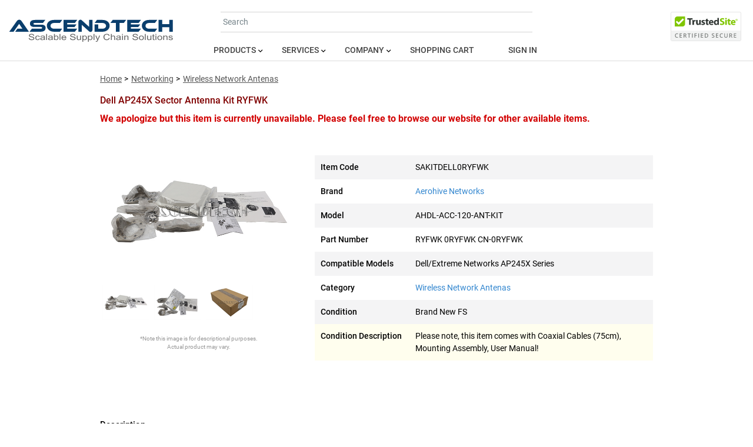

--- FILE ---
content_type: text/html; charset=utf-8
request_url: https://www.ascendtech.com/products/dell-ap245x-sector-antenna-kit-ryfwk/sakitdell0ryfwk
body_size: 28474
content:
<!DOCTYPE html>
<html lang="en"><head><meta charset="utf-8">
  <meta name="author" content="Ascendtech, Inc.">
  <meta name="viewport" content="width=device-width, initial-scale=1.0">
  <base href="/">
  

  <link rel="stylesheet" href="lib/bootstrap/css/bootstrap.min.7z09619q9j.css" />
  <link rel="stylesheet" href="lib/font-awesome/css/all.min.gtj45mk798.css" />
  <link rel="stylesheet" href="_content/Radzen.Blazor/css/default-base.css?v=8.6.2.0" />
  <link rel="stylesheet" href="ecommerce_core.rno52qrm0e.styles.css" />
  <link rel="stylesheet" href="css/lightbox.ce1uiztb0t.css" />
  <link rel="stylesheet" href="css/localfont.2bq6phcrcn.css" />
  <link rel="stylesheet" href="css/data-grid.h5d9uzwd4d.css" />
  <link rel="stylesheet" href="app.foiycl7hrj.css" />
  <link rel="stylesheet" href="css/blazor-controls.kuzwpmzfid.css" /><script type="importmap">{
  "imports": {
    "./Components/Layout/ReconnectModal.razor.js": "./Components/Layout/ReconnectModal.q5z5zztto7.razor.js",
    "./_content/Radzen.Blazor/Radzen.Blazor.min.js": "./_content/Radzen.Blazor/Radzen.Blazor.min.n5tqz4zhu3.js",
    "./_content/Radzen.Blazor/Radzen.Blazor.js": "./_content/Radzen.Blazor/Radzen.Blazor.wo7u52evq6.js",
    "./_framework/blazor.server.js": "./_framework/blazor.server.iz83ucvm53.js",
    "./_framework/blazor.web.js": "./_framework/blazor.web.2i0r6wwb69.js",
    "./js/core/additionalModule.js": "./js/core/additionalModule.4x7aat85ow.js",
    "./js/core/blazor-inject.js": "./js/core/blazor-inject.1ioipzpxss.js",
    "./js/core/boot.js": "./js/core/boot.h61ou2b57r.js",
    "./js/core/ecommerce_core.lib.module.js": "./js/core/ecommerce_core.lm6vxgfb7h.lib.module.js",
    "./js/core/nav-menu.js": "./js/core/nav-menu.xi5b8zwn7z.js",
    "./js/foo.js": "./js/foo.goj8lx8gvo.js",
    "./js/lightbox.js": "./js/lightbox.vwu23sj8in.js",
    "./js/main.js": "./js/main.cuk18fp4lo.js",
    "./js/paypal.js": "./js/paypal.68dmm69h78.js",
    "./lib/bootstrap/js/bootstrap.bundle.js": "./lib/bootstrap/js/bootstrap.bundle.3631qojtq1.js",
    "./lib/bootstrap/js/bootstrap.bundle.min.js": "./lib/bootstrap/js/bootstrap.bundle.min.zyma9w1t4a.js",
    "./lib/bootstrap/js/bootstrap.esm.js": "./lib/bootstrap/js/bootstrap.esm.9nx659ylgg.js",
    "./lib/bootstrap/js/bootstrap.esm.min.js": "./lib/bootstrap/js/bootstrap.esm.min.7ifmqzf51n.js",
    "./lib/bootstrap/js/bootstrap.min.js": "./lib/bootstrap/js/bootstrap.min.7183nd47gn.js",
    "./lib/bootstrap/js/bootstrap.js": "./lib/bootstrap/js/bootstrap.mykkvd2hkm.js",
    "./lib/font-awesome/js/all.min.js": "./lib/font-awesome/js/all.min.h85m06otfp.js",
    "./lib/font-awesome/js/all.js": "./lib/font-awesome/js/all.zg8p7es40w.js",
    "./lib/font-awesome/js/brands.js": "./lib/font-awesome/js/brands.idkuimg1hz.js",
    "./lib/font-awesome/js/brands.min.js": "./lib/font-awesome/js/brands.min.5h3l9su5e7.js",
    "./lib/font-awesome/js/conflict-detection.js": "./lib/font-awesome/js/conflict-detection.hcbedftzhb.js",
    "./lib/font-awesome/js/conflict-detection.min.js": "./lib/font-awesome/js/conflict-detection.min.p6wzfdkjk2.js",
    "./lib/font-awesome/js/fontawesome.js": "./lib/font-awesome/js/fontawesome.1s0zz149co.js",
    "./lib/font-awesome/js/fontawesome.min.js": "./lib/font-awesome/js/fontawesome.min.y2nb1bsekc.js",
    "./lib/font-awesome/js/regular.min.js": "./lib/font-awesome/js/regular.min.p8p9eymv38.js",
    "./lib/font-awesome/js/regular.js": "./lib/font-awesome/js/regular.t8e3rdvlsr.js",
    "./lib/font-awesome/js/solid.js": "./lib/font-awesome/js/solid.55wfwida9r.js",
    "./lib/font-awesome/js/solid.min.js": "./lib/font-awesome/js/solid.min.3rfbtach74.js",
    "./lib/font-awesome/js/v4-shims.js": "./lib/font-awesome/js/v4-shims.h11nlymlf8.js",
    "./lib/font-awesome/js/v4-shims.min.js": "./lib/font-awesome/js/v4-shims.min.h7w86k4ubp.js",
    "./lib/jquery-ui/dist/jquery-ui.js": "./lib/jquery-ui/dist/jquery-ui.62gwsik211.js",
    "./lib/jquery-ui/dist/jquery-ui.min.js": "./lib/jquery-ui/dist/jquery-ui.min.5ovtr2a0tm.js",
    "./lib/jquery/dist/jquery.min.js": "./lib/jquery/dist/jquery.min.r6vzjx7bzy.js",
    "./lib/jquery/dist/jquery.js": "./lib/jquery/dist/jquery.rdn62f2uk3.js",
    "./lib/jquery/dist/jquery.slim.js": "./lib/jquery/dist/jquery.slim.b00xgq5kzs.js",
    "./lib/jquery/dist/jquery.slim.min.js": "./lib/jquery/dist/jquery.slim.min.v1ktip6se3.js"
  },
  "integrity": {
    "./Components/Layout/ReconnectModal.q5z5zztto7.razor.js": "sha256-PsDPgdc2/Qsu6FmfCJm02m1IaDFobBW3Is60dzD6yHE=",
    "./Components/Layout/ReconnectModal.razor.js": "sha256-PsDPgdc2/Qsu6FmfCJm02m1IaDFobBW3Is60dzD6yHE=",
    "./_content/Radzen.Blazor/Radzen.Blazor.js": "sha256-cI85pOznC/tyYk5sZeFgK2BE4Evb/TEdYUI6uMiCOlk=",
    "./_content/Radzen.Blazor/Radzen.Blazor.min.js": "sha256-5eb16g+w/YeoxnHdw5WEuRiYdvQhLwWkAWxHGNAbBlM=",
    "./_content/Radzen.Blazor/Radzen.Blazor.min.n5tqz4zhu3.js": "sha256-5eb16g+w/YeoxnHdw5WEuRiYdvQhLwWkAWxHGNAbBlM=",
    "./_content/Radzen.Blazor/Radzen.Blazor.wo7u52evq6.js": "sha256-cI85pOznC/tyYk5sZeFgK2BE4Evb/TEdYUI6uMiCOlk=",
    "./_framework/blazor.server.iz83ucvm53.js": "sha256-wrHv5evrfrCvb72QC1LnEb6fI61mOQsc3okGKrNJHzU=",
    "./_framework/blazor.server.js": "sha256-wrHv5evrfrCvb72QC1LnEb6fI61mOQsc3okGKrNJHzU=",
    "./_framework/blazor.web.2i0r6wwb69.js": "sha256-tr6FenuttHLAke0P1CkYvfEJEDXMCEoMbGM6BPu3Sk4=",
    "./_framework/blazor.web.js": "sha256-tr6FenuttHLAke0P1CkYvfEJEDXMCEoMbGM6BPu3Sk4=",
    "./js/core/additionalModule.4x7aat85ow.js": "sha256-mORTQlfLbIs2Z5jHWAVSMaodEh36l2faM65JsnkRjO8=",
    "./js/core/additionalModule.js": "sha256-mORTQlfLbIs2Z5jHWAVSMaodEh36l2faM65JsnkRjO8=",
    "./js/core/blazor-inject.1ioipzpxss.js": "sha256-iUFNMrfZahp5tZyQMrFIAc9EiNMerV/iAH4+k/Mti84=",
    "./js/core/blazor-inject.js": "sha256-iUFNMrfZahp5tZyQMrFIAc9EiNMerV/iAH4+k/Mti84=",
    "./js/core/boot.h61ou2b57r.js": "sha256-B87IFMOQnsufSz56Wykhhc8ISjtA7VOUohGV2JsCaTs=",
    "./js/core/boot.js": "sha256-B87IFMOQnsufSz56Wykhhc8ISjtA7VOUohGV2JsCaTs=",
    "./js/core/ecommerce_core.lib.module.js": "sha256-sxv4x5pZ3IHxs1bezIpVcdDKG3VF8EP65o6RVFlOIrE=",
    "./js/core/ecommerce_core.lm6vxgfb7h.lib.module.js": "sha256-sxv4x5pZ3IHxs1bezIpVcdDKG3VF8EP65o6RVFlOIrE=",
    "./js/core/nav-menu.js": "sha256-R9vp7aEumfXWoOjQOxZDlafOs9pDNuDkmGtUGplwcuI=",
    "./js/core/nav-menu.xi5b8zwn7z.js": "sha256-R9vp7aEumfXWoOjQOxZDlafOs9pDNuDkmGtUGplwcuI=",
    "./js/foo.goj8lx8gvo.js": "sha256-YBFldbsbZ3LtIrqTv6U77wp3JmfaGBLBw/wKRs2TvD4=",
    "./js/foo.js": "sha256-YBFldbsbZ3LtIrqTv6U77wp3JmfaGBLBw/wKRs2TvD4=",
    "./js/lightbox.js": "sha256-AfQokZ0O+ri6LS3QSN3Vr3pIuPnQbDs/2JqcYj0Qqjg=",
    "./js/lightbox.vwu23sj8in.js": "sha256-AfQokZ0O+ri6LS3QSN3Vr3pIuPnQbDs/2JqcYj0Qqjg=",
    "./js/main.cuk18fp4lo.js": "sha256-xFPUmEMTiiVKX1eY8M5cyW1UsoHBuO5+uVz3C8vw4Jw=",
    "./js/main.js": "sha256-xFPUmEMTiiVKX1eY8M5cyW1UsoHBuO5+uVz3C8vw4Jw=",
    "./js/paypal.68dmm69h78.js": "sha256-dmrEBlgWcz0srZOGz4CeamlOM7fc/M443mZEOEJfOgU=",
    "./js/paypal.js": "sha256-dmrEBlgWcz0srZOGz4CeamlOM7fc/M443mZEOEJfOgU=",
    "./lib/bootstrap/js/bootstrap.bundle.3631qojtq1.js": "sha256-tQ9c3dc1t0j9EV2Itwqx1ZK0qjrLayj0+l/lSEgU5ZM=",
    "./lib/bootstrap/js/bootstrap.bundle.js": "sha256-tQ9c3dc1t0j9EV2Itwqx1ZK0qjrLayj0+l/lSEgU5ZM=",
    "./lib/bootstrap/js/bootstrap.bundle.min.js": "sha256-NfRUfZNkERrKSFA0c1a8VmCplPDYtpTYj5lQmKe1R/o=",
    "./lib/bootstrap/js/bootstrap.bundle.min.zyma9w1t4a.js": "sha256-NfRUfZNkERrKSFA0c1a8VmCplPDYtpTYj5lQmKe1R/o=",
    "./lib/bootstrap/js/bootstrap.esm.9nx659ylgg.js": "sha256-K8fPuP/Isv+p0f05Jbutp7bUudxGtciVRgDRN4aMa4c=",
    "./lib/bootstrap/js/bootstrap.esm.js": "sha256-K8fPuP/Isv+p0f05Jbutp7bUudxGtciVRgDRN4aMa4c=",
    "./lib/bootstrap/js/bootstrap.esm.min.7ifmqzf51n.js": "sha256-/+2UOLrBkJMGzFHiKQxcgGnK1mIA94yryJf56OFeNbk=",
    "./lib/bootstrap/js/bootstrap.esm.min.js": "sha256-/+2UOLrBkJMGzFHiKQxcgGnK1mIA94yryJf56OFeNbk=",
    "./lib/bootstrap/js/bootstrap.js": "sha256-4iVQR37Qe2Tuh7cjJQdKCANjnoR6UO6/cIu9hmy7hZA=",
    "./lib/bootstrap/js/bootstrap.min.7183nd47gn.js": "sha256-lel57Jim1/CW4I1iEkaHexK/J9h/ZRneeORKiQuNOIg=",
    "./lib/bootstrap/js/bootstrap.min.js": "sha256-lel57Jim1/CW4I1iEkaHexK/J9h/ZRneeORKiQuNOIg=",
    "./lib/bootstrap/js/bootstrap.mykkvd2hkm.js": "sha256-4iVQR37Qe2Tuh7cjJQdKCANjnoR6UO6/cIu9hmy7hZA=",
    "./lib/font-awesome/js/all.js": "sha256-3enWBZxAN7fa8+T3+/8AWM2ipvnmHnEcUl/hWoLYXMo=",
    "./lib/font-awesome/js/all.min.h85m06otfp.js": "sha256-/6NGDCCjClalrWHTMp4xY/ipYLkWIbRGjLoEEWckymM=",
    "./lib/font-awesome/js/all.min.js": "sha256-/6NGDCCjClalrWHTMp4xY/ipYLkWIbRGjLoEEWckymM=",
    "./lib/font-awesome/js/all.zg8p7es40w.js": "sha256-3enWBZxAN7fa8+T3+/8AWM2ipvnmHnEcUl/hWoLYXMo=",
    "./lib/font-awesome/js/brands.idkuimg1hz.js": "sha256-pmyZsZKhyvREOBQW7kPnOHlX6zaF6KnwGDhzKWSAkAE=",
    "./lib/font-awesome/js/brands.js": "sha256-pmyZsZKhyvREOBQW7kPnOHlX6zaF6KnwGDhzKWSAkAE=",
    "./lib/font-awesome/js/brands.min.5h3l9su5e7.js": "sha256-J0KLJ5q0BMvt+tLolYqvryO5txCYkmZ7NACLzCCfWFU=",
    "./lib/font-awesome/js/brands.min.js": "sha256-J0KLJ5q0BMvt+tLolYqvryO5txCYkmZ7NACLzCCfWFU=",
    "./lib/font-awesome/js/conflict-detection.hcbedftzhb.js": "sha256-8Ym7gfstgUUyLEvglf++MRexC6c4eGrJ0vUf86QbTv8=",
    "./lib/font-awesome/js/conflict-detection.js": "sha256-8Ym7gfstgUUyLEvglf++MRexC6c4eGrJ0vUf86QbTv8=",
    "./lib/font-awesome/js/conflict-detection.min.js": "sha256-sVAc0oHygoRbGi3QdIHgz0O0+sIvlVCkx2xI9vwFvGk=",
    "./lib/font-awesome/js/conflict-detection.min.p6wzfdkjk2.js": "sha256-sVAc0oHygoRbGi3QdIHgz0O0+sIvlVCkx2xI9vwFvGk=",
    "./lib/font-awesome/js/fontawesome.1s0zz149co.js": "sha256-sRWtIlradnZpzt+SEMJ3g2iKhEXGO1DMLlwFHCBSGR4=",
    "./lib/font-awesome/js/fontawesome.js": "sha256-sRWtIlradnZpzt+SEMJ3g2iKhEXGO1DMLlwFHCBSGR4=",
    "./lib/font-awesome/js/fontawesome.min.js": "sha256-mjZ4Cqjdxj5DLf/zw9CJbmd9kgihd9tfhTWuzg7JOJQ=",
    "./lib/font-awesome/js/fontawesome.min.y2nb1bsekc.js": "sha256-mjZ4Cqjdxj5DLf/zw9CJbmd9kgihd9tfhTWuzg7JOJQ=",
    "./lib/font-awesome/js/regular.js": "sha256-3el2AYdLtE4RUlaeGU6PJ56oPeBbkkpVOKUouhdkDcY=",
    "./lib/font-awesome/js/regular.min.js": "sha256-92FAqqpsxwuJUbwFl6YmSa6PDhNzmwyFtbDSmWiAa2k=",
    "./lib/font-awesome/js/regular.min.p8p9eymv38.js": "sha256-92FAqqpsxwuJUbwFl6YmSa6PDhNzmwyFtbDSmWiAa2k=",
    "./lib/font-awesome/js/regular.t8e3rdvlsr.js": "sha256-3el2AYdLtE4RUlaeGU6PJ56oPeBbkkpVOKUouhdkDcY=",
    "./lib/font-awesome/js/solid.55wfwida9r.js": "sha256-h7cZOCIn4Eq3GK/ba5KPlpHnVXm7/napEHxKbmbziXA=",
    "./lib/font-awesome/js/solid.js": "sha256-h7cZOCIn4Eq3GK/ba5KPlpHnVXm7/napEHxKbmbziXA=",
    "./lib/font-awesome/js/solid.min.3rfbtach74.js": "sha256-f8kXfA/VkkwXJQqWxg6BfUVZr6qnAlmhn15WTgjS/wQ=",
    "./lib/font-awesome/js/solid.min.js": "sha256-f8kXfA/VkkwXJQqWxg6BfUVZr6qnAlmhn15WTgjS/wQ=",
    "./lib/font-awesome/js/v4-shims.h11nlymlf8.js": "sha256-BQL6xXYZ621XAfm3LSQxZbLePU3zeT+/xqmkPqELO9E=",
    "./lib/font-awesome/js/v4-shims.js": "sha256-BQL6xXYZ621XAfm3LSQxZbLePU3zeT+/xqmkPqELO9E=",
    "./lib/font-awesome/js/v4-shims.min.h7w86k4ubp.js": "sha256-Davb4c/K2b1f0mZVM/Rg5LmvQg7VUDxutfjpNQaHtU0=",
    "./lib/font-awesome/js/v4-shims.min.js": "sha256-Davb4c/K2b1f0mZVM/Rg5LmvQg7VUDxutfjpNQaHtU0=",
    "./lib/jquery-ui/dist/jquery-ui.62gwsik211.js": "sha256-sgJtSUzl5mrk3GS7rKjlK9Fo2atrStZhPS/K/OzDM04=",
    "./lib/jquery-ui/dist/jquery-ui.js": "sha256-sgJtSUzl5mrk3GS7rKjlK9Fo2atrStZhPS/K/OzDM04=",
    "./lib/jquery-ui/dist/jquery-ui.min.5ovtr2a0tm.js": "sha256-lSjKY0/srUM9BE3dPm+c4fBo1dky2v27Gdjm2uoZaL0=",
    "./lib/jquery-ui/dist/jquery-ui.min.js": "sha256-lSjKY0/srUM9BE3dPm+c4fBo1dky2v27Gdjm2uoZaL0=",
    "./lib/jquery/dist/jquery.js": "sha256-3zlB5s2uwoUzrXK3BT7AX3FyvojsraNFxCc2vC/7pNI=",
    "./lib/jquery/dist/jquery.min.js": "sha256-o88AwQnZB+VDvE9tvIXrMQaPlFFSUTR+nldQm1LuPXQ=",
    "./lib/jquery/dist/jquery.min.r6vzjx7bzy.js": "sha256-o88AwQnZB+VDvE9tvIXrMQaPlFFSUTR+nldQm1LuPXQ=",
    "./lib/jquery/dist/jquery.rdn62f2uk3.js": "sha256-3zlB5s2uwoUzrXK3BT7AX3FyvojsraNFxCc2vC/7pNI=",
    "./lib/jquery/dist/jquery.slim.b00xgq5kzs.js": "sha256-tXm+sa1uzsbFnbXt8GJqsgi2Tw+m4BLGDof6eUPjbtk=",
    "./lib/jquery/dist/jquery.slim.js": "sha256-tXm+sa1uzsbFnbXt8GJqsgi2Tw+m4BLGDof6eUPjbtk=",
    "./lib/jquery/dist/jquery.slim.min.js": "sha256-w8CvhFs7iHNVUtnSP0YKEg00p9Ih13rlL9zGqvLdePA=",
    "./lib/jquery/dist/jquery.slim.min.v1ktip6se3.js": "sha256-w8CvhFs7iHNVUtnSP0YKEg00p9Ih13rlL9zGqvLdePA="
  }
}</script>
  <link rel="icon" href="favicon.ico">
  <link rel="shortcut icon" href="favicon.ico" type="image/vnd.microsoft.icon">
  <!--Blazor:{"type":"server","prerenderId":"7c5be36c149840bd98b9afc61a7af7f9","key":{"locationHash":"77D12F14A8105320B1AAED6AE7E689DA0EC4483270A645E84079EAA0FFDF550D:47","formattedComponentKey":""},"sequence":0,"descriptor":"CfDJ8BWLddSqQ9RDgtS9pi2IP/YepbUj/RUaxnNfa9a6mu8L3jktFEsNc0wpN8wanvMlyYqGwyBih0Hi3b\u002BuJLf0\u002Bii1CK63J2tlYp8Fh\u002BrEZyjKr01GFOdrokLVBp1AUB6TJePhgRnCxvcS1FbSZkbWH\u002B/rA9BMANO9iNdwbj2Juxk7uF002oIvRbnzoYGT2AtEqulLsDpWGJV/vxKianr6WEqb0l4Zf/OkO1ovABkR3VebT/FCgPW3xgNGLJtwEKe2zmkqrLP2s8DM7COcwyTZPRaP\u002B3Gn4ent61Of\u002Bd9CteHSe0WAxi\u002BWrtHhFvzSpH20Xu9q55sYpMtzPPnbvEYjWLTO6nqWXISpqDADSMJEr\u002B0vbfpA22iVBHoh8xHdjyTUKoWTLA/ui9IrqtebrXOyvzTA5U2erqFLaQHZK2J/0oWFvF1Lo2eEFjD7OLRtE5mjL3qnrdJMsnQsws1X4oawYCpOuYJ\u002BENHeUeebKdmDhLyakIq3B3Yd89E1x6Q6x\u002BPnolD9NPFazKKc8EWRc6n\u002BDLgqnZRsL1I52j0iMjJId5Jfrz4p9NmQ1JeUw\u002BdVoDtEohL6k9xmODhPLDtbMUdVNSM="}--><title>AHDL-ACC-120-ANT-KIT RYFWK 0RYFWK CN-0RYFWK | Dell Ap245x Sector Antenna Kit Ryfwk</title><meta name="robots" content="index,follow" b-3cqqhyru9r>
    <meta name="description" content="Lowest price on Dell Ap245x Sector Antenna Kit Ryfwk Model: AHDL-ACC-120-ANT-KIT. Part Number: RYFWK 0RYFWK CN-0RYFWK." b-3cqqhyru9r />
    <meta name="keywords" content="Dell Ap245x Sector Antenna Kit Ryfwk, AHDL-ACC-120-ANT-KIT RYFWK 0RYFWK CN-0RYFWK, Wireless Network Antenas, AHDL-ACC-120-ANT-KIT RYFWK 0RYFWK CN-0RYFWK lowest price, AHDL-ACC-120-ANT-KIT RYFWK 0RYFWK CN-0RYFWK cheapest price, AHDL-ACC-120-ANT-KIT RYFWK 0RYFWK CN-0RYFWK cheap, AHDL-ACC-120-ANT-KIT RYFWK 0RYFWK CN-0RYFWK cheapest, AHDL-ACC-120-ANT-KIT RYFWK 0RYFWK CN-0RYFWK low price, AHDL-ACC-120-ANT-KIT RYFWK 0RYFWK CN-0RYFWK discount, AHDL-ACC-120-ANT-KIT RYFWK 0RYFWK CN-0RYFWK sale, AHDL-ACC-120-ANT-KIT RYFWK 0RYFWK CN-0RYFWK liquidation, AHDL-ACC-120-ANT-KIT RYFWK 0RYFWK CN-0RYFWK deal, AHDL-ACC-120-ANT-KIT RYFWK 0RYFWK CN-0RYFWK deals, AHDL-ACC-120-ANT-KIT RYFWK 0RYFWK CN-0RYFWK wholesale, AHDL-ACC-120-ANT-KIT RYFWK 0RYFWK CN-0RYFWK overstock, AHDL-ACC-120-ANT-KIT RYFWK 0RYFWK CN-0RYFWK product, AHDL-ACC-120-ANT-KIT RYFWK 0RYFWK CN-0RYFWK model excess, AHDL-ACC-120-ANT-KIT RYFWK 0RYFWK CN-0RYFWK surplus, AHDL-ACC-120-ANT-KIT RYFWK 0RYFWK CN-0RYFWK excess inventory, AHDL-ACC-120-ANT-KIT RYFWK 0RYFWK CN-0RYFWK best deal, AHDL-ACC-120-ANT-KIT RYFWK 0RYFWK CN-0RYFWK best deals, AHDL-ACC-120-ANT-KIT RYFWK 0RYFWK CN-0RYFWK best price, AHDL-ACC-120-ANT-KIT RYFWK 0RYFWK CN-0RYFWK best prices" b-3cqqhyru9r />
    <link rel="canonical" href="https://www.ascendtech.com/products/dell-ap245x-sector-antenna-kit-ryfwk/sakitdell0ryfwk" b-3cqqhyru9r /><!--Blazor:{"prerenderId":"7c5be36c149840bd98b9afc61a7af7f9"}--></head>
<body><!--Blazor:{"type":"server","prerenderId":"65a764f5a66d4dcba99d2251bc484e4e","key":{"locationHash":"E847F1D071C54E5BF0F3C3D34581CEF8F34CBD892022312ADCA7EEDC8BDA7E4C:50","formattedComponentKey":""},"sequence":1,"descriptor":"CfDJ8BWLddSqQ9RDgtS9pi2IP/a9f6cuersVJyz/R3SPvV/r67xHqaJyxEF/Nxq6IaOg6oZ3t4sKE4iSlkPqJDHdQp2Osr5CeGp/H0bBQws9\u002BgVf377WLtjt9MMGlPfTv6/f6r5an4LVZjWNr1v4wq\u002BDMoFU0epCkDPQM9vMZXWu1flHMHXi3WuSv\u002BojwkGeaJl1gIvKKDt6bYNfiGytxwJZPaWwVsaEAYQ/Tixftf0v2SEWbA5L49O18kizS0NFMG5nZU2y5fuuiP4K\u002Bti2exmWXEdnmadccfBmCQXL7NOtLvpKw6f\u002BYwSyrxzBF\u002BVZ8MrcwFhC4bWrM1KZa6mOqRpAHDQkMk5gmCkFCaQ9RPdl0ErBQw/jyTWCR2wZVRZCW0e71e162A40pDR\u002Bu8JcnoGNe3ygxwL4NlMrrO0BxH7XlICIYa5vpt1jZzSv/LoNEg8SzQygQYZ0nP\u002B8UOtHykOoKqV3\u002BJdtQb6OqLuhzmMyb1YTNhgmpNukWCbIh1bLzqX8xFfnb/s0W1Op1GrGix0kQZK8T6HCxHMOBgkFWsapU\u002BtRh8azUVlqazzOny1UPatuVS/PD6MTqw9mpmPcs6h9qbKfL4QIkLyAwBtk6M\u002BQzGiU\u002BotMPsi\u002BWU4VD1iwUqj8Y97OR2oYgzbyuYT9lwDEjwssflinClrihqK5K6jUY0wxMeyjIaywxGWUCn\u002B4fgdR5A=="}--><div class="body-content"><div class="header " b-2hhw4uv4u5><div class="logo-container" b-2hhw4uv4u5><a class="logo" href="https://www.ascendtech.com" __internal_preventDefault_onclick b-2hhw4uv4u5></a></div>
  <nav class="navbar bg-body-tertiary" b-2hhw4uv4u5><div class="container-fluid" b-2hhw4uv4u5><a class="logo" href="https://www.ascendtech.com" __internal_preventDefault_onclick b-2hhw4uv4u5></a>
      <button class="navbar-toggler" type="button" data-bs-toggle="offcanvas" data-bs-target="#offcanvasNavbar" aria-controls="offcanvasNavbar" aria-label="Toggle navigation" b-2hhw4uv4u5><span class="navbar-toggler-icon" b-2hhw4uv4u5></span></button>
      <div class="offcanvas offcanvas-end" tabindex="-1" id="offcanvasNavbar" aria-labelledby="offcanvasNavbarLabel" b-2hhw4uv4u5><div class="offcanvas-header" b-2hhw4uv4u5><a class="logo" href="https://www.ascendtech.com" __internal_preventDefault_onclick b-2hhw4uv4u5></a>
          <button type="button" class="btn-close" data-bs-dismiss="offcanvas" aria-label="Close" b-2hhw4uv4u5></button></div>
        <div class="offcanvas-body" b-2hhw4uv4u5><ul class="navbar-nav justify-content-end flex-grow-1 pe-3" b-2hhw4uv4u5><li class="nav-item top dropdown" b-2hhw4uv4u5><a class="nav-link dropdown-toggle" href="#" role="button" data-bs-toggle="dropdown" aria-expanded="false" b-2hhw4uv4u5>Products</a>
              <ul class="dropdown-menu" b-2hhw4uv4u5><li b-2hhw4uv4u5><a class="dropdown-item" href="https://www.ascendtech.com/categories/desktop-computers/dt" title="Desktop Computers" onclick="window.BlazorUI.closeNavbarMenu()" b-2hhw4uv4u5>Desktop Computers</a></li><li b-2hhw4uv4u5><a class="dropdown-item" href="https://www.ascendtech.com/categories/laptops-tablets/ntb" title="Laptops &amp; Tablets" onclick="window.BlazorUI.closeNavbarMenu()" b-2hhw4uv4u5>Laptops &amp; Tablets</a></li><li b-2hhw4uv4u5><a class="dropdown-item" href="https://www.ascendtech.com/categories/servers/serv" title="Servers" onclick="window.BlazorUI.closeNavbarMenu()" b-2hhw4uv4u5>Servers</a></li><li b-2hhw4uv4u5><hr class="dropdown-divider" b-2hhw4uv4u5></li>
                <li b-2hhw4uv4u5><a class="dropdown-item" href="https://www.ascendtech.com" title="Ascendtech Wholesale Computer Sale Laptops Servers Cheap PC Parts" onclick="window.BlazorUI.closeNavbarMenu()" b-2hhw4uv4u5>Special Deals</a></li>
                <li b-2hhw4uv4u5><a class="dropdown-item" href="https://www.ascendtech.com/brands" title="Shop by Brand" onclick="window.BlazorUI.closeNavbarMenu()" b-2hhw4uv4u5>View All Brands</a></li>
                <li b-2hhw4uv4u5><a class="dropdown-item" href="https://www.ascendtech.com/categories" title="Shop by Category" onclick="window.BlazorUI.closeNavbarMenu()" b-2hhw4uv4u5>View All Categories</a></li>
                <li b-2hhw4uv4u5><hr class="dropdown-divider" b-2hhw4uv4u5></li><li b-2hhw4uv4u5><a class="dropdown-item" href="https://www.ascendtech.com/categories/accessories/accg" title="Accessories" onclick="window.BlazorUI.closeNavbarMenu()" b-2hhw4uv4u5>Accessories</a></li><li b-2hhw4uv4u5><a class="dropdown-item" href="https://www.ascendtech.com/categories/assembly-parts/ltpc" title="Assembly Parts" onclick="window.BlazorUI.closeNavbarMenu()" b-2hhw4uv4u5>Assembly Parts</a></li><li b-2hhw4uv4u5><a class="dropdown-item" href="https://www.ascendtech.com/categories/batteries/bat" title="Batteries" onclick="window.BlazorUI.closeNavbarMenu()" b-2hhw4uv4u5>Batteries</a></li><li b-2hhw4uv4u5><a class="dropdown-item" href="https://www.ascendtech.com/categories/cables-adapters/cbl" title="Cables &amp; Adapters" onclick="window.BlazorUI.closeNavbarMenu()" b-2hhw4uv4u5>Cables &amp; Adapters</a></li><li b-2hhw4uv4u5><a class="dropdown-item" href="https://www.ascendtech.com/categories/cases-racks/cs" title="Cases &amp; Racks" onclick="window.BlazorUI.closeNavbarMenu()" b-2hhw4uv4u5>Cases &amp; Racks</a></li><li b-2hhw4uv4u5><a class="dropdown-item" href="https://www.ascendtech.com/categories/clearance-sale/cls" title="Clearance Sale" onclick="window.BlazorUI.closeNavbarMenu()" b-2hhw4uv4u5>Clearance Sale</a></li><li b-2hhw4uv4u5><a class="dropdown-item" href="https://www.ascendtech.com/categories/controller-cards/cntr" title="Controller Cards" onclick="window.BlazorUI.closeNavbarMenu()" b-2hhw4uv4u5>Controller Cards</a></li><li b-2hhw4uv4u5><a class="dropdown-item" href="https://www.ascendtech.com/categories/cooling-solutions/cdv" title="Cooling Solutions" onclick="window.BlazorUI.closeNavbarMenu()" b-2hhw4uv4u5>Cooling Solutions</a></li><li b-2hhw4uv4u5><a class="dropdown-item" href="https://www.ascendtech.com/categories/data-storage-drives/stor" title="Data Storage &amp; Drives" onclick="window.BlazorUI.closeNavbarMenu()" b-2hhw4uv4u5>Data Storage &amp; Drives</a></li><li b-2hhw4uv4u5><a class="dropdown-item" href="https://www.ascendtech.com/categories/general-merchandise/gm" title="General Merchandise" onclick="window.BlazorUI.closeNavbarMenu()" b-2hhw4uv4u5>General Merchandise</a></li><li b-2hhw4uv4u5><a class="dropdown-item" href="https://www.ascendtech.com/categories/input-devices/inpt" title="Input Devices" onclick="window.BlazorUI.closeNavbarMenu()" b-2hhw4uv4u5>Input Devices</a></li><li b-2hhw4uv4u5><a class="dropdown-item" href="https://www.ascendtech.com/categories/memory/mem" title="Memory" onclick="window.BlazorUI.closeNavbarMenu()" b-2hhw4uv4u5>Memory</a></li><li b-2hhw4uv4u5><a class="dropdown-item" href="https://www.ascendtech.com/categories/mobile-charging-carts/chargingmocarts" title="Mobile Charging Carts" onclick="window.BlazorUI.closeNavbarMenu()" b-2hhw4uv4u5>Mobile Charging Carts</a></li><li b-2hhw4uv4u5><a class="dropdown-item" href="https://www.ascendtech.com/categories/monitors-screens/disp" title="Monitors &amp; Screens" onclick="window.BlazorUI.closeNavbarMenu()" b-2hhw4uv4u5>Monitors &amp; Screens</a></li><li b-2hhw4uv4u5><a class="dropdown-item" href="https://www.ascendtech.com/categories/motherboards/mb" title="Motherboards" onclick="window.BlazorUI.closeNavbarMenu()" b-2hhw4uv4u5>Motherboards</a></li><li b-2hhw4uv4u5><a class="dropdown-item" href="https://www.ascendtech.com/categories/multimedia-electronics/mmelect" title="Multimedia &amp; Electronics" onclick="window.BlazorUI.closeNavbarMenu()" b-2hhw4uv4u5>Multimedia &amp; Electronics</a></li><li b-2hhw4uv4u5><a class="dropdown-item" href="https://www.ascendtech.com/categories/networking/net" title="Networking" onclick="window.BlazorUI.closeNavbarMenu()" b-2hhw4uv4u5>Networking</a></li><li b-2hhw4uv4u5><a class="dropdown-item" href="https://www.ascendtech.com/categories/power-management/pmg" title="Power Management" onclick="window.BlazorUI.closeNavbarMenu()" b-2hhw4uv4u5>Power Management</a></li><li b-2hhw4uv4u5><a class="dropdown-item" href="https://www.ascendtech.com/categories/power-supplies/csp" title="Power Supplies" onclick="window.BlazorUI.closeNavbarMenu()" b-2hhw4uv4u5>Power Supplies</a></li><li b-2hhw4uv4u5><a class="dropdown-item" href="https://www.ascendtech.com/categories/printers-scanners/prnt" title="Printers &amp; Scanners" onclick="window.BlazorUI.closeNavbarMenu()" b-2hhw4uv4u5>Printers &amp; Scanners</a></li><li b-2hhw4uv4u5><a class="dropdown-item" href="https://www.ascendtech.com/categories/processors-cpu/cpu" title="Processors ( Cpu )" onclick="window.BlazorUI.closeNavbarMenu()" b-2hhw4uv4u5>Processors ( Cpu )</a></li><li b-2hhw4uv4u5><a class="dropdown-item" href="https://www.ascendtech.com/categories/projectors/prj" title="Projectors" onclick="window.BlazorUI.closeNavbarMenu()" b-2hhw4uv4u5>Projectors</a></li><li b-2hhw4uv4u5><a class="dropdown-item" href="https://www.ascendtech.com/categories/service/srs" title="Service" onclick="window.BlazorUI.closeNavbarMenu()" b-2hhw4uv4u5>Service</a></li><li b-2hhw4uv4u5><a class="dropdown-item" href="https://www.ascendtech.com/categories/speakers/spk" title="Speakers" onclick="window.BlazorUI.closeNavbarMenu()" b-2hhw4uv4u5>Speakers</a></li><li b-2hhw4uv4u5><a class="dropdown-item" href="https://www.ascendtech.com/categories/video-cards/vc" title="Video Cards" onclick="window.BlazorUI.closeNavbarMenu()" b-2hhw4uv4u5>Video Cards</a></li><li b-2hhw4uv4u5><a class="dropdown-item" href="https://www.ascendtech.com/categories/wholesale-bulk-lots/wholesalebulk" title="Wholesale Bulk Lots" onclick="window.BlazorUI.closeNavbarMenu()" b-2hhw4uv4u5>Wholesale Bulk Lots</a></li><li b-2hhw4uv4u5><hr class="dropdown-divider" b-2hhw4uv4u5></li></ul></li>

            <li class="nav-item top dropdown" b-2hhw4uv4u5><a class="nav-link dropdown-toggle" href="#" rel="nofollow" role="button" data-bs-toggle="dropdown" aria-expanded="false" b-2hhw4uv4u5>Services</a>
              <ul class="dropdown-menu" b-2hhw4uv4u5><li b-2hhw4uv4u5><a class="dropdown-item" href="https://www.ascendtech.com/services/3pl-logistics-fulfillment" title="3PL Logistics &amp; Fulfillment" onclick="window.BlazorUI.closeNavbarMenu()" b-2hhw4uv4u5>3PL Logistics &amp; Fulfillment</a></li><li b-2hhw4uv4u5><a class="dropdown-item" href="https://www.ascendtech.com/services/it-asset-disposition" title="IT Asset Disposition" onclick="window.BlazorUI.closeNavbarMenu()" b-2hhw4uv4u5>IT Asset Disposition</a></li><li b-2hhw4uv4u5><a class="dropdown-item" href="https://www.ascendtech.com/services/data-destruction" title="Data Destruction" onclick="window.BlazorUI.closeNavbarMenu()" b-2hhw4uv4u5>Data Destruction</a></li><li b-2hhw4uv4u5><a class="dropdown-item" href="https://www.ascendtech.com/services/data-recovery" title="Data Recovery" onclick="window.BlazorUI.closeNavbarMenu()" b-2hhw4uv4u5>Data Recovery</a></li><li b-2hhw4uv4u5><a class="dropdown-item" href="https://www.ascendtech.com/services/electronics-recycling" title="Electronics Recycling" onclick="window.BlazorUI.closeNavbarMenu()" b-2hhw4uv4u5>Electronics Recycling</a></li><li b-2hhw4uv4u5><a class="dropdown-item" href="https://www.ascendtech.com/services/electronics-depot-repair" title="Electronics Depot Repair" onclick="window.BlazorUI.closeNavbarMenu()" b-2hhw4uv4u5>Electronics Depot Repair</a></li><li b-2hhw4uv4u5><a class="dropdown-item" href="https://www.ascendtech.com/services/sell-excess-inventory" title="Sell Excess Inventory" onclick="window.BlazorUI.closeNavbarMenu()" b-2hhw4uv4u5>Sell Excess Inventory</a></li><li b-2hhw4uv4u5><hr class="dropdown-divider" b-2hhw4uv4u5></li></ul></li>

            <li class="nav-item top dropdown" b-2hhw4uv4u5><a class="nav-link dropdown-toggle" href="#" rel="nofollow" role="button" data-bs-toggle="dropdown" aria-expanded="false" b-2hhw4uv4u5>Company</a>
              <ul class="dropdown-menu" b-2hhw4uv4u5><li b-2hhw4uv4u5><a class="dropdown-item" href="https://www.ascendtech.com/about" title="About Ascendtech" onclick="window.BlazorUI.closeNavbarMenu()" b-2hhw4uv4u5>About Ascendtech</a></li><li b-2hhw4uv4u5><a class="dropdown-item" href="https://www.ascendtech.com/culture" title="Our People and Culture" onclick="window.BlazorUI.closeNavbarMenu()" b-2hhw4uv4u5>Our People and Culture</a></li><li b-2hhw4uv4u5><a class="dropdown-item" href="https://www.ascendtech.com/certification" title="Certification" onclick="window.BlazorUI.closeNavbarMenu()" b-2hhw4uv4u5>Certification</a></li><li b-2hhw4uv4u5><a class="dropdown-item" href="https://www.ascendtech.com/corporate-responsibility" title="Corporate Responsibility" onclick="window.BlazorUI.closeNavbarMenu()" b-2hhw4uv4u5>Corporate Responsibility</a></li><li b-2hhw4uv4u5><a class="dropdown-item" href="https://www.ascendtech.com/careers" title="Careers" onclick="window.BlazorUI.closeNavbarMenu()" b-2hhw4uv4u5>Careers</a></li><li b-2hhw4uv4u5><a class="dropdown-item" href="https://www.ascendtech.com/client-stories" title="Client Stories" onclick="window.BlazorUI.closeNavbarMenu()" b-2hhw4uv4u5>Client Stories</a></li><li b-2hhw4uv4u5><a class="dropdown-item" href="https://www.ascendtech.com/contact" title="Contact Us" onclick="window.BlazorUI.closeNavbarMenu()" b-2hhw4uv4u5>Contact Us</a></li><li b-2hhw4uv4u5><a class="dropdown-item" href="https://www.ascendtech.com/help" title="Help" onclick="window.BlazorUI.closeNavbarMenu()" b-2hhw4uv4u5>Help</a></li><li b-2hhw4uv4u5><a class="dropdown-item" href="https://www.ascendtech.com/privacy-policy" title="Privacy Policy" onclick="window.BlazorUI.closeNavbarMenu()" b-2hhw4uv4u5>Privacy Policy</a></li><li b-2hhw4uv4u5><a class="dropdown-item" href="https://www.ascendtech.com/terms-and-conditions" title="Terms and Conditions" onclick="window.BlazorUI.closeNavbarMenu()" b-2hhw4uv4u5>Terms and Conditions</a></li><li b-2hhw4uv4u5><hr class="dropdown-divider" b-2hhw4uv4u5></li></ul></li>

            <li class="nav-item top" b-2hhw4uv4u5><a class="nav-link" href="https://www.ascendtech.com/cart" onclick="window.BlazorUI.closeNavbarMenu()" rel="nofollow" b-2hhw4uv4u5>
                Shopping Cart
                <i class="fa fa-cart-shopping shopping-cart" b-2hhw4uv4u5></i></a></li><li class="nav-item top" b-2hhw4uv4u5><a class="nav-link" rel="nofollow" href="https://www.ascendtech.com/account/login" onclick="window.BlazorUI.closeNavbarMenu()" b-2hhw4uv4u5>Sign in</a></li><li class="nav-item top search-container-mob" b-2hhw4uv4u5><div class="input-group mb-3" b-2hhw4uv4u5><input type="search" class="form-control search-token" autocomplete="off" placeholder="Search" maxlength="50" aria-label="Search words" b-2hhw4uv4u5 />
                <span class="input-group-text" b-2hhw4uv4u5><i class="fa fa-search do-search" aria-hidden="true" title="Search" b-2hhw4uv4u5></i></span></div></li></ul></div></div></div></nav>

  <div class="search-container" b-2hhw4uv4u5><div b-2hhw4uv4u5><input type="search" class="search-token" autocomplete="off" placeholder="Search" maxlength="50" b-2hhw4uv4u5 />
      <i class="fa fa-search do-search" aria-hidden="true" title="Search" b-2hhw4uv4u5></i></div></div>

  <div class="menu-container menu-off" b-2hhw4uv4u5><ul id="j-menu" b-2hhw4uv4u5><li b-2hhw4uv4u5><span class="root" b-2hhw4uv4u5>Products<i class="angle-down" b-2hhw4uv4u5></i></span>
        <div class="sub" b-2hhw4uv4u5><span class="close" title="Close menu" b-2hhw4uv4u5></span>
          <div class="col" b-2hhw4uv4u5><ul class="main" b-2hhw4uv4u5><li b-2hhw4uv4u5><a href="https://www.ascendtech.com/categories/desktop-computers/dt" title="Desktop Computers" b-2hhw4uv4u5>Desktop Computers</a></li><li b-2hhw4uv4u5><a href="https://www.ascendtech.com/categories/laptops-tablets/ntb" title="Laptops &amp; Tablets" b-2hhw4uv4u5>Laptops &amp; Tablets</a></li><li b-2hhw4uv4u5><a href="https://www.ascendtech.com/categories/servers/serv" title="Servers" b-2hhw4uv4u5>Servers</a></li><li class="separator" b-2hhw4uv4u5></li>
              <li b-2hhw4uv4u5><a href="https://www.ascendtech.com" title="Ascendtech Wholesale Computer Sale Laptops Servers Cheap PC Parts" b-2hhw4uv4u5>Special Deals</a></li>
              <li b-2hhw4uv4u5><a href="https://www.ascendtech.com/brands" title="Shop by Brand" b-2hhw4uv4u5>View All Brands</a></li>
              <li b-2hhw4uv4u5><a href="https://www.ascendtech.com/categories" title="Shop by Category" b-2hhw4uv4u5>View All Categories</a></li>
              <li class="separator" b-2hhw4uv4u5></li></ul>
            <div class="featured-brands" b-2hhw4uv4u5><div b-2hhw4uv4u5><a class="acer" href="https://www.ascendtech.com/brands/acer/ace" title="Acer" b-2hhw4uv4u5></a>
                <a class="amd" href="https://www.ascendtech.com/brands/amd-advanced-micro-devices/amd" title="AMD" b-2hhw4uv4u5></a></div>
              <div b-2hhw4uv4u5><a class="apple" href="https://www.ascendtech.com/brands/apple/apl" title="Apple" b-2hhw4uv4u5></a>
                <a class="asus" href="https://www.ascendtech.com/brands/asus-asustek-computer/asu" title="Asus" b-2hhw4uv4u5></a></div>
              <div b-2hhw4uv4u5><a class="dell" href="https://www.ascendtech.com/brands/dell-computers/del" title="Dell" b-2hhw4uv4u5></a>
                <a class="ecs" href="https://www.ascendtech.com/brands/ecs-elitegroup/ecs" title="ECS" b-2hhw4uv4u5></a></div>
              <div b-2hhw4uv4u5><a class="emachines" href="https://www.ascendtech.com/brands/emachines/emac" title="Emachines" b-2hhw4uv4u5></a>
                <a class="foxconn" href="https://www.ascendtech.com/brands/foxconn/foxc" title="Foxconn" b-2hhw4uv4u5></a></div>
              <div b-2hhw4uv4u5><a class="gateway" href="https://www.ascendtech.com/brands/gateway/gat" title="Gateway" b-2hhw4uv4u5></a>
                <a class="gigabyte" href="https://www.ascendtech.com/brands/gigabyte/gbt" title="Gigabyte" b-2hhw4uv4u5></a></div>
              <div b-2hhw4uv4u5><a class="hp" href="https://www.ascendtech.com/brands/hp-compaq-hewlett-packard/hp" title="HP" b-2hhw4uv4u5></a>
                <a class="intel" href="https://www.ascendtech.com/brands/intel/intel" title="Intel" b-2hhw4uv4u5></a></div>
              <div b-2hhw4uv4u5><a class="lenovo" href="https://www.ascendtech.com/brands/lenovo/len" title="Lenovo" b-2hhw4uv4u5></a>
                <a class="samsung" href="https://www.ascendtech.com/brands/samsung/sam" title="Samsung" b-2hhw4uv4u5></a></div>
              <div b-2hhw4uv4u5><a class="sony" href="https://www.ascendtech.com/brands/sony/son" title="Sony" b-2hhw4uv4u5></a>
                <a class="toshiba" href="https://www.ascendtech.com/brands/toshiba/tsb" title="Toshiba" b-2hhw4uv4u5></a></div></div></div>
          <div class="col" b-2hhw4uv4u5><ul class="parents main" b-2hhw4uv4u5><li data-id="ACCG" b-2hhw4uv4u5><a href="https://www.ascendtech.com/categories/accessories/accg" title="Accessories" b-2hhw4uv4u5>Accessories</a></li><li data-id="LTPC" b-2hhw4uv4u5><a href="https://www.ascendtech.com/categories/assembly-parts/ltpc" title="Assembly Parts" b-2hhw4uv4u5>Assembly Parts</a></li><li data-id="BAT" b-2hhw4uv4u5><a href="https://www.ascendtech.com/categories/batteries/bat" title="Batteries" b-2hhw4uv4u5>Batteries</a></li><li data-id="CBL" b-2hhw4uv4u5><a href="https://www.ascendtech.com/categories/cables-adapters/cbl" title="Cables &amp; Adapters" b-2hhw4uv4u5>Cables &amp; Adapters</a></li><li data-id="CS" b-2hhw4uv4u5><a href="https://www.ascendtech.com/categories/cases-racks/cs" title="Cases &amp; Racks" b-2hhw4uv4u5>Cases &amp; Racks</a></li><li data-id="CLS" b-2hhw4uv4u5><a href="https://www.ascendtech.com/categories/clearance-sale/cls" title="Clearance Sale" b-2hhw4uv4u5>Clearance Sale</a></li><li data-id="CNTR" b-2hhw4uv4u5><a href="https://www.ascendtech.com/categories/controller-cards/cntr" title="Controller Cards" b-2hhw4uv4u5>Controller Cards</a></li><li data-id="CDV" b-2hhw4uv4u5><a href="https://www.ascendtech.com/categories/cooling-solutions/cdv" title="Cooling Solutions" b-2hhw4uv4u5>Cooling Solutions</a></li><li data-id="STOR" b-2hhw4uv4u5><a href="https://www.ascendtech.com/categories/data-storage-drives/stor" title="Data Storage &amp; Drives" b-2hhw4uv4u5>Data Storage &amp; Drives</a></li><li data-id="GM" b-2hhw4uv4u5><a href="https://www.ascendtech.com/categories/general-merchandise/gm" title="General Merchandise" b-2hhw4uv4u5>General Merchandise</a></li><li data-id="INPT" b-2hhw4uv4u5><a href="https://www.ascendtech.com/categories/input-devices/inpt" title="Input Devices" b-2hhw4uv4u5>Input Devices</a></li><li data-id="MEM" b-2hhw4uv4u5><a href="https://www.ascendtech.com/categories/memory/mem" title="Memory" b-2hhw4uv4u5>Memory</a></li><li data-id="CHARGINGMOCARTS" b-2hhw4uv4u5><a href="https://www.ascendtech.com/categories/mobile-charging-carts/chargingmocarts" title="Mobile Charging Carts" b-2hhw4uv4u5>Mobile Charging Carts</a></li><li data-id="DISP" b-2hhw4uv4u5><a href="https://www.ascendtech.com/categories/monitors-screens/disp" title="Monitors &amp; Screens" b-2hhw4uv4u5>Monitors &amp; Screens</a></li><li data-id="MB" b-2hhw4uv4u5><a href="https://www.ascendtech.com/categories/motherboards/mb" title="Motherboards" b-2hhw4uv4u5>Motherboards</a></li><li data-id="MMELECT" b-2hhw4uv4u5><a href="https://www.ascendtech.com/categories/multimedia-electronics/mmelect" title="Multimedia &amp; Electronics" b-2hhw4uv4u5>Multimedia &amp; Electronics</a></li><li data-id="NET" b-2hhw4uv4u5><a href="https://www.ascendtech.com/categories/networking/net" title="Networking" b-2hhw4uv4u5>Networking</a></li><li data-id="PMG" b-2hhw4uv4u5><a href="https://www.ascendtech.com/categories/power-management/pmg" title="Power Management" b-2hhw4uv4u5>Power Management</a></li><li data-id="CSP" b-2hhw4uv4u5><a href="https://www.ascendtech.com/categories/power-supplies/csp" title="Power Supplies" b-2hhw4uv4u5>Power Supplies</a></li><li data-id="PRNT" b-2hhw4uv4u5><a href="https://www.ascendtech.com/categories/printers-scanners/prnt" title="Printers &amp; Scanners" b-2hhw4uv4u5>Printers &amp; Scanners</a></li><li data-id="CPU" b-2hhw4uv4u5><a href="https://www.ascendtech.com/categories/processors-cpu/cpu" title="Processors ( Cpu )" b-2hhw4uv4u5>Processors ( Cpu )</a></li><li data-id="PRJ" b-2hhw4uv4u5><a href="https://www.ascendtech.com/categories/projectors/prj" title="Projectors" b-2hhw4uv4u5>Projectors</a></li><li data-id="SRS" b-2hhw4uv4u5><a href="https://www.ascendtech.com/categories/service/srs" title="Service" b-2hhw4uv4u5>Service</a></li><li data-id="SPK" b-2hhw4uv4u5><a href="https://www.ascendtech.com/categories/speakers/spk" title="Speakers" b-2hhw4uv4u5>Speakers</a></li><li data-id="VC" b-2hhw4uv4u5><a href="https://www.ascendtech.com/categories/video-cards/vc" title="Video Cards" b-2hhw4uv4u5>Video Cards</a></li><li data-id="WHOLESALEBULK" b-2hhw4uv4u5><a href="https://www.ascendtech.com/categories/wholesale-bulk-lots/wholesalebulk" title="Wholesale Bulk Lots" b-2hhw4uv4u5>Wholesale Bulk Lots</a></li></ul></div>
          <div class="col" b-2hhw4uv4u5><div class="child-2" data-parent-ctg="ACCG" b-2hhw4uv4u5><ul class="pill" b-2hhw4uv4u5><li b-2hhw4uv4u5><a href="https://www.ascendtech.com/categories/bags-cases-backpacks-and-sleeves/lapbag" title="Bags, Cases, Backpacks And Sleeves" b-2hhw4uv4u5>Bags, Cases, Backpacks And Sleeves</a></li><li b-2hhw4uv4u5><a href="https://www.ascendtech.com/categories/camera-accessories/cameraaccessors" title="Camera Accessories" b-2hhw4uv4u5>Camera Accessories</a></li><li b-2hhw4uv4u5><a href="https://www.ascendtech.com/categories/cell-phone-accessories/celphacc" title="Cell Phone Accessories" b-2hhw4uv4u5>Cell Phone Accessories</a></li><li b-2hhw4uv4u5><a href="https://www.ascendtech.com/categories/docking-stations-port-replicators/tbdockingstatin" title="Docking Stations &amp; Port Replicators" b-2hhw4uv4u5>Docking Stations &amp; Port Replicators</a></li><li b-2hhw4uv4u5><a href="https://www.ascendtech.com/categories/laptop-tablet-folio-case-covers/ltpcasecoverfol" title="Laptop / Tablet Folio &amp; Case Covers" b-2hhw4uv4u5>Laptop / Tablet Folio &amp; Case Covers</a></li><li b-2hhw4uv4u5><a href="https://www.ascendtech.com/categories/laptop-accessories/ntba" title="Laptop Accessories" b-2hhw4uv4u5>Laptop Accessories</a></li><li b-2hhw4uv4u5><a href="https://www.ascendtech.com/categories/server-accessories/servcompacc" title="Server Accessories" b-2hhw4uv4u5>Server Accessories</a></li><li b-2hhw4uv4u5><a href="https://www.ascendtech.com/categories/stands-for-pcs-and-misc-holders/minidesktopstan" title="Stands For Pcs And Misc Holders" b-2hhw4uv4u5>Stands For Pcs And Misc Holders</a></li></ul></div><div class="child-2" data-parent-ctg="LTPC" b-2hhw4uv4u5><ul class="pill" b-2hhw4uv4u5><li b-2hhw4uv4u5><a href="https://www.ascendtech.com/categories/case-faceplates/csfacepl" title="Case Faceplates" b-2hhw4uv4u5>Case Faceplates</a></li><li b-2hhw4uv4u5><a href="https://www.ascendtech.com/categories/electronic-components-tools/elcomatl" title="Electronic Components &amp; Tools" b-2hhw4uv4u5>Electronic Components &amp; Tools</a></li><li b-2hhw4uv4u5><a href="https://www.ascendtech.com/categories/general-brackets/bracketsassyprt" title="General Brackets" b-2hhw4uv4u5>General Brackets</a></li><li b-2hhw4uv4u5><a href="https://www.ascendtech.com/categories/hard-drive-brackets-trays-accessories/acchdd" title="Hard Drive Brackets Trays &amp; Accessories" b-2hhw4uv4u5>Hard Drive Brackets Trays &amp; Accessories</a></li><li b-2hhw4uv4u5><a href="https://www.ascendtech.com/categories/i-o-shields-case-backplate-covers/mbiosh" title="I/O Shields / Case Backplate Covers" b-2hhw4uv4u5>I/O Shields / Case Backplate Covers</a></li><li b-2hhw4uv4u5><a href="https://www.ascendtech.com/categories/laptop-base-assembly/ltpbassm" title="Laptop Base Assembly" b-2hhw4uv4u5>Laptop Base Assembly</a></li><li b-2hhw4uv4u5><a href="https://www.ascendtech.com/categories/laptop-biometric-fingerprint-assembly/fingerprintasse" title="Laptop Biometric Fingerprint Assembly" b-2hhw4uv4u5>Laptop Biometric Fingerprint Assembly</a></li><li b-2hhw4uv4u5><a href="https://www.ascendtech.com/categories/laptop-caddy-brackets/ltpcad" title="Laptop Caddy &amp; Brackets" b-2hhw4uv4u5>Laptop Caddy &amp; Brackets</a></li><li b-2hhw4uv4u5><a href="https://www.ascendtech.com/categories/laptop-flash-memory-card-readers/lptmemcrdrdr" title="Laptop Flash Memory Card Readers" b-2hhw4uv4u5>Laptop Flash Memory Card Readers</a></li><li b-2hhw4uv4u5><a href="https://www.ascendtech.com/categories/laptop-hinge-covers-bezels/lpthngcov" title="Laptop Hinge Covers &amp; Bezels" b-2hhw4uv4u5>Laptop Hinge Covers &amp; Bezels</a></li><li b-2hhw4uv4u5><a href="https://www.ascendtech.com/categories/laptop-lcd-frames/ltplcdframe" title="Laptop Lcd Frames " b-2hhw4uv4u5>Laptop Lcd Frames </a></li><li b-2hhw4uv4u5><a href="https://www.ascendtech.com/categories/laptop-lcd-hinges/ltplcdhinges" title="Laptop Lcd Hinges" b-2hhw4uv4u5>Laptop Lcd Hinges</a></li><li b-2hhw4uv4u5><a href="https://www.ascendtech.com/categories/laptop-lcd-mounting-brackets/lcdmountbracket" title="Laptop Lcd Mounting Brackets" b-2hhw4uv4u5>Laptop Lcd Mounting Brackets</a></li><li b-2hhw4uv4u5><a href="https://www.ascendtech.com/categories/laptop-lcd-screen-covers/ltplcdc" title="Laptop Lcd Screen Covers" b-2hhw4uv4u5>Laptop Lcd Screen Covers</a></li><li b-2hhw4uv4u5><a href="https://www.ascendtech.com/categories/laptop-memory-door-covers/memorydoorcover" title="Laptop Memory Door Covers" b-2hhw4uv4u5>Laptop Memory Door Covers</a></li><li b-2hhw4uv4u5><a href="https://www.ascendtech.com/categories/laptop-microphone-boards/ltpmicrophoness" title="Laptop Microphone Boards" b-2hhw4uv4u5>Laptop Microphone Boards</a></li><li b-2hhw4uv4u5><a href="https://www.ascendtech.com/categories/laptop-palmrest-touchpad-assembly/ltpplmr" title="Laptop Palmrest Touchpad Assembly" b-2hhw4uv4u5>Laptop Palmrest Touchpad Assembly</a></li><li b-2hhw4uv4u5><a href="https://www.ascendtech.com/categories/laptop-pcmci-slot-dust-covers/wifislotdustcov" title="Laptop Pcmci Slot Dust Covers" b-2hhw4uv4u5>Laptop Pcmci Slot Dust Covers</a></li><li b-2hhw4uv4u5><a href="https://www.ascendtech.com/categories/laptop-sensor-boards/laptopsensorbrd" title="Laptop Sensor Boards" b-2hhw4uv4u5>Laptop Sensor Boards</a></li><li b-2hhw4uv4u5><a href="https://www.ascendtech.com/categories/laptop-web-camera/lapweb" title="Laptop Web Camera" b-2hhw4uv4u5>Laptop Web Camera</a></li><li b-2hhw4uv4u5><a href="https://www.ascendtech.com/categories/lcd-display-assembly-components/dsklcd" title="Lcd Display Assembly Components" b-2hhw4uv4u5>Lcd Display Assembly Components</a></li><li b-2hhw4uv4u5><a href="https://www.ascendtech.com/categories/monitors-all-in-one-back-covers/monbackcover" title="Monitors &amp; All In One Back Covers" b-2hhw4uv4u5>Monitors &amp; All In One Back Covers</a></li><li b-2hhw4uv4u5><a href="https://www.ascendtech.com/categories/nuts-bolts-screws/assynbs" title="Nuts, Bolts &amp; Screws" b-2hhw4uv4u5>Nuts, Bolts &amp; Screws</a></li><li b-2hhw4uv4u5><a href="https://www.ascendtech.com/categories/optical-drive-trays-caddys-enclosures/optacc" title="Optical Drive Trays, Caddys &amp; Enclosures" b-2hhw4uv4u5>Optical Drive Trays, Caddys &amp; Enclosures</a></li></ul></div><div class="child-2" data-parent-ctg="BAT" b-2hhw4uv4u5><ul class="pill" b-2hhw4uv4u5><li b-2hhw4uv4u5><a href="https://www.ascendtech.com/categories/laptop-batteries/ltpbtr" title="Laptop Batteries" b-2hhw4uv4u5>Laptop Batteries</a></li><li b-2hhw4uv4u5><a href="https://www.ascendtech.com/categories/ups-battery-backups/pwru" title="Ups Battery Backups" b-2hhw4uv4u5>Ups Battery Backups</a></li></ul></div><div class="child-2" data-parent-ctg="CBL" b-2hhw4uv4u5><ul class="pill" b-2hhw4uv4u5><li b-2hhw4uv4u5><a href="https://www.ascendtech.com/categories/ac-dc-power-adapters/acdc" title="Ac / Dc Power Adapters" b-2hhw4uv4u5>Ac / Dc Power Adapters</a></li><li b-2hhw4uv4u5><a href="https://www.ascendtech.com/categories/adapters-misc-non-video/cba" title="Adapters - Misc Non Video" b-2hhw4uv4u5>Adapters - Misc Non Video</a></li><li b-2hhw4uv4u5><a href="https://www.ascendtech.com/categories/adapters-vga-hdmi-dvi-dp-rca-s-video/videoadapters" title="Adapters - Vga Hdmi Dvi Dp Rca &amp; S-Video" b-2hhw4uv4u5>Adapters - Vga Hdmi Dvi Dp Rca &amp; S-Video</a></li><li b-2hhw4uv4u5><a href="https://www.ascendtech.com/categories/audio-sound-cables/cblaudio" title="Audio / Sound Cables" b-2hhw4uv4u5>Audio / Sound Cables</a></li><li b-2hhw4uv4u5><a href="https://www.ascendtech.com/categories/battery-cables/batcbls" title="Battery Cables" b-2hhw4uv4u5>Battery Cables</a></li><li b-2hhw4uv4u5><a href="https://www.ascendtech.com/categories/control-panel-boards/controlpanelbrd" title="Control Panel Boards" b-2hhw4uv4u5>Control Panel Boards</a></li><li b-2hhw4uv4u5><a href="https://www.ascendtech.com/categories/fiber-optical-cables/foc" title="Fiber Optical Cables" b-2hhw4uv4u5>Fiber Optical Cables</a></li><li b-2hhw4uv4u5><a href="https://www.ascendtech.com/categories/hard-drive-optical-interface-connectors/hardinterconn" title="Hard Drive/Optical Interface Connectors" b-2hhw4uv4u5>Hard Drive/Optical Interface Connectors</a></li><li b-2hhw4uv4u5><a href="https://www.ascendtech.com/categories/i-o-boards-video-audio-usb-ir-dc-tv-pwr/iousbaudio" title="I/O Boards- Video Audio Usb Ir Dc Tv Pwr" b-2hhw4uv4u5>I/O Boards- Video Audio Usb Ir Dc Tv Pwr</a></li><li b-2hhw4uv4u5><a href="https://www.ascendtech.com/categories/interface-pod-kvm-cables/podinterfacekvm" title="Interface Pod Kvm Cables" b-2hhw4uv4u5>Interface Pod Kvm Cables</a></li><li b-2hhw4uv4u5><a href="https://www.ascendtech.com/categories/laptop-lcd-screen-cables/ltpvidcble" title="Laptop Lcd Screen Cables" b-2hhw4uv4u5>Laptop Lcd Screen Cables</a></li><li b-2hhw4uv4u5><a href="https://www.ascendtech.com/categories/led-board-cables/ledbrd" title="Led Board Cables" b-2hhw4uv4u5>Led Board Cables</a></li><li b-2hhw4uv4u5><a href="https://www.ascendtech.com/categories/modem-cables-connectors/modemconncables" title="Modem Cables &amp; Connectors" b-2hhw4uv4u5>Modem Cables &amp; Connectors</a></li><li b-2hhw4uv4u5><a href="https://www.ascendtech.com/categories/network-cables/netcbl" title="Network Cables" b-2hhw4uv4u5>Network Cables</a></li><li b-2hhw4uv4u5><a href="https://www.ascendtech.com/categories/power-cables-power-supply-cables/cbpw" title="Power Cables &amp; Power Supply Cables" b-2hhw4uv4u5>Power Cables &amp; Power Supply Cables</a></li><li b-2hhw4uv4u5><a href="https://www.ascendtech.com/categories/printer-cables/cblp" title="Printer Cables" b-2hhw4uv4u5>Printer Cables</a></li><li b-2hhw4uv4u5><a href="https://www.ascendtech.com/categories/sata-sas-scsi-ide-cables/cbfi" title="Sata / Sas / Scsi &amp; Ide Cables" b-2hhw4uv4u5>Sata / Sas / Scsi &amp; Ide Cables</a></li><li b-2hhw4uv4u5><a href="https://www.ascendtech.com/categories/serial-interface-cables/sericable" title="Serial Interface Cables" b-2hhw4uv4u5>Serial Interface Cables</a></li><li b-2hhw4uv4u5><a href="https://www.ascendtech.com/categories/usb-cables/cblu" title="Usb Cables" b-2hhw4uv4u5>Usb Cables</a></li><li b-2hhw4uv4u5><a href="https://www.ascendtech.com/categories/usb-to-microusb-adapters/usbadapters" title="Usb To Microusb Adapters" b-2hhw4uv4u5>Usb To Microusb Adapters</a></li><li b-2hhw4uv4u5><a href="https://www.ascendtech.com/categories/video-cables/cblvideo" title="Video Cables" b-2hhw4uv4u5>Video Cables</a></li><li b-2hhw4uv4u5><a href="https://www.ascendtech.com/categories/webcam-internal-cables/webcamcables" title="Webcam Internal Cables" b-2hhw4uv4u5>Webcam Internal Cables</a></li></ul></div><div class="child-2" data-parent-ctg="CS" b-2hhw4uv4u5><ul class="pill" b-2hhw4uv4u5><li b-2hhw4uv4u5><a href="https://www.ascendtech.com/categories/accessories-for-cases-racks/acc" title="Accessories For Cases &amp; Racks" b-2hhw4uv4u5>Accessories For Cases &amp; Racks</a></li><li b-2hhw4uv4u5><a href="https://www.ascendtech.com/categories/horizontal-cabling-section/horizcablesecti" title="Horizontal Cabling Section" b-2hhw4uv4u5>Horizontal Cabling Section</a></li><li b-2hhw4uv4u5><a href="https://www.ascendtech.com/categories/rackmounting-kits/rackmountingkit" title="Rackmounting Kits" b-2hhw4uv4u5>Rackmounting Kits</a></li><li b-2hhw4uv4u5><a href="https://www.ascendtech.com/categories/server-cases-chassis/csserv" title="Server Cases / Chassis" b-2hhw4uv4u5>Server Cases / Chassis</a></li><li b-2hhw4uv4u5><a href="https://www.ascendtech.com/categories/server-rack-cabinets/csrackscabinets" title="Server Rack Cabinets" b-2hhw4uv4u5>Server Rack Cabinets</a></li><li b-2hhw4uv4u5><a href="https://www.ascendtech.com/categories/vertical-cabling-section/verticalcablesc" title="Vertical Cabling Section" b-2hhw4uv4u5>Vertical Cabling Section</a></li></ul></div><div class="child-2" data-parent-ctg="CNTR" b-2hhw4uv4u5><ul class="pill" b-2hhw4uv4u5><li b-2hhw4uv4u5><a href="https://www.ascendtech.com/categories/controller-battery/cntbatt" title="Controller Battery" b-2hhw4uv4u5>Controller Battery</a></li><li b-2hhw4uv4u5><a href="https://www.ascendtech.com/categories/sata-sas-raid-controller-cards/rdc" title="Sata &amp; Sas Raid Controller Cards" b-2hhw4uv4u5>Sata &amp; Sas Raid Controller Cards</a></li><li b-2hhw4uv4u5><a href="https://www.ascendtech.com/categories/serial-controller-cards/cntrserial" title="Serial Controller Cards" b-2hhw4uv4u5>Serial Controller Cards</a></li><li b-2hhw4uv4u5><a href="https://www.ascendtech.com/categories/server-controllers-storage-processors/servcntrcards" title="Server Controllers &amp; Storage Processors" b-2hhw4uv4u5>Server Controllers &amp; Storage Processors</a></li></ul></div><div class="child-2" data-parent-ctg="CDV" b-2hhw4uv4u5><ul class="pill" b-2hhw4uv4u5><li b-2hhw4uv4u5><a href="https://www.ascendtech.com/categories/case-cooler/cfnc" title="Case Cooler" b-2hhw4uv4u5>Case Cooler</a></li><li b-2hhw4uv4u5><a href="https://www.ascendtech.com/categories/case-cooling-fans/casecoolingfans" title="Case Cooling Fans" b-2hhw4uv4u5>Case Cooling Fans</a></li><li b-2hhw4uv4u5><a href="https://www.ascendtech.com/categories/laptop-cpu-fans-heatsinks/ltpcpufn" title="Laptop Cpu Fans &amp; Heatsinks" b-2hhw4uv4u5>Laptop Cpu Fans &amp; Heatsinks</a></li><li b-2hhw4uv4u5><a href="https://www.ascendtech.com/categories/mounting-brackets-for-heatsinks-fans/heatsinkbracket" title="Mounting Brackets For Heatsinks &amp; Fans" b-2hhw4uv4u5>Mounting Brackets For Heatsinks &amp; Fans</a></li><li b-2hhw4uv4u5><a href="https://www.ascendtech.com/categories/processor-coolers/cpufan" title="Processor Coolers" b-2hhw4uv4u5>Processor Coolers</a></li><li b-2hhw4uv4u5><a href="https://www.ascendtech.com/categories/thermal-compound-kits/cfnt" title="Thermal Compound Kits" b-2hhw4uv4u5>Thermal Compound Kits</a></li></ul></div><div class="child-2" data-parent-ctg="STOR" b-2hhw4uv4u5><ul class="pill" b-2hhw4uv4u5><li b-2hhw4uv4u5><a href="https://www.ascendtech.com/categories/dvd-dvd-r-dvd-rw-drives/dvd" title="Dvd / Dvd&#xB1;R / Dvd&#xB1;Rw Drives" b-2hhw4uv4u5>Dvd / Dvd&#xB1;R / Dvd&#xB1;Rw Drives</a></li><li b-2hhw4uv4u5><a href="https://www.ascendtech.com/categories/flash-memory-card-readers/flashdrv" title="Flash Memory Card Readers" b-2hhw4uv4u5>Flash Memory Card Readers</a></li><li b-2hhw4uv4u5><a href="https://www.ascendtech.com/categories/floppy-ls120-drives/fdd" title="Floppy / Ls120 Drives" b-2hhw4uv4u5>Floppy / Ls120 Drives</a></li><li b-2hhw4uv4u5><a href="https://www.ascendtech.com/categories/hard-drives-fc-fiber-channel/fchdd" title="Hard Drives - Fc Fiber Channel" b-2hhw4uv4u5>Hard Drives - Fc Fiber Channel</a></li><li b-2hhw4uv4u5><a href="https://www.ascendtech.com/categories/hard-drives-sas/hddsas" title="Hard Drives - Sas" b-2hhw4uv4u5>Hard Drives - Sas</a></li><li b-2hhw4uv4u5><a href="https://www.ascendtech.com/categories/hard-drives-sata/hdd80" title="Hard Drives - Sata" b-2hhw4uv4u5>Hard Drives - Sata</a></li><li b-2hhw4uv4u5><a href="https://www.ascendtech.com/categories/laptop-optical-drives/ltpd" title="Laptop Optical Drives" b-2hhw4uv4u5>Laptop Optical Drives</a></li><li b-2hhw4uv4u5><a href="https://www.ascendtech.com/categories/m-2-ssd-solid-state-drive/m2solidstatedrv" title="M.2 Ssd / Solid State Drive" b-2hhw4uv4u5>M.2 Ssd / Solid State Drive</a></li><li b-2hhw4uv4u5><a href="https://www.ascendtech.com/categories/recordable-media/cdrmd" title="Recordable Media" b-2hhw4uv4u5>Recordable Media</a></li><li b-2hhw4uv4u5><a href="https://www.ascendtech.com/categories/ssd-solid-state-drives/hdssd" title="Ssd - Solid State Drives" b-2hhw4uv4u5>Ssd - Solid State Drives</a></li><li b-2hhw4uv4u5><a href="https://www.ascendtech.com/categories/tape-backup-drives/tbd" title="Tape Backup Drives" b-2hhw4uv4u5>Tape Backup Drives</a></li><li b-2hhw4uv4u5><a href="https://www.ascendtech.com/categories/tape-backup-parts-accessories/tbacc" title="Tape Backup Parts &amp; Accessories" b-2hhw4uv4u5>Tape Backup Parts &amp; Accessories</a></li></ul></div><div class="child-2" data-parent-ctg="GM" b-2hhw4uv4u5><ul class="pill" b-2hhw4uv4u5><li b-2hhw4uv4u5><a href="https://www.ascendtech.com/categories/automotive/gmauto" title="Automotive" b-2hhw4uv4u5>Automotive</a></li><li b-2hhw4uv4u5><a href="https://www.ascendtech.com/categories/baby-products/gmbbprd" title="Baby Products" b-2hhw4uv4u5>Baby Products</a></li><li b-2hhw4uv4u5><a href="https://www.ascendtech.com/categories/beauty-personal-care/gmbpc" title="Beauty &amp; Personal Care" b-2hhw4uv4u5>Beauty &amp; Personal Care</a></li><li b-2hhw4uv4u5><a href="https://www.ascendtech.com/categories/clothing-shoes-jewelry/gmcsj" title="Clothing, Shoes &amp; Jewelry" b-2hhw4uv4u5>Clothing, Shoes &amp; Jewelry</a></li><li b-2hhw4uv4u5><a href="https://www.ascendtech.com/categories/health-household/gmhh" title="Health &amp; Household" b-2hhw4uv4u5>Health &amp; Household</a></li><li b-2hhw4uv4u5><a href="https://www.ascendtech.com/categories/home-kitchen/gmhk" title="Home &amp; Kitchen" b-2hhw4uv4u5>Home &amp; Kitchen</a></li><li b-2hhw4uv4u5><a href="https://www.ascendtech.com/categories/musical-instruments/gmmi" title="Musical Instruments" b-2hhw4uv4u5>Musical Instruments</a></li><li b-2hhw4uv4u5><a href="https://www.ascendtech.com/categories/office-products/gmoffp" title="Office Products" b-2hhw4uv4u5>Office Products</a></li><li b-2hhw4uv4u5><a href="https://www.ascendtech.com/categories/patio-lawn-garden/gmplg" title="Patio, Lawn &amp; Garden" b-2hhw4uv4u5>Patio, Lawn &amp; Garden</a></li><li b-2hhw4uv4u5><a href="https://www.ascendtech.com/categories/pet-supplies/gmpets" title="Pet Supplies" b-2hhw4uv4u5>Pet Supplies</a></li><li b-2hhw4uv4u5><a href="https://www.ascendtech.com/categories/sports-outdoors/gmspout" title="Sports &amp; Outdoors" b-2hhw4uv4u5>Sports &amp; Outdoors</a></li><li b-2hhw4uv4u5><a href="https://www.ascendtech.com/categories/tools-home-improvement/gmthi" title="Tools &amp; Home Improvement" b-2hhw4uv4u5>Tools &amp; Home Improvement</a></li><li b-2hhw4uv4u5><a href="https://www.ascendtech.com/categories/toys-games/gmtg" title="Toys &amp; Games" b-2hhw4uv4u5>Toys &amp; Games</a></li></ul></div><div class="child-2" data-parent-ctg="INPT" b-2hhw4uv4u5><ul class="pill" b-2hhw4uv4u5><li b-2hhw4uv4u5><a href="https://www.ascendtech.com/categories/desktop-keyboards/kb" title="Desktop Keyboards" b-2hhw4uv4u5>Desktop Keyboards</a></li><li b-2hhw4uv4u5><a href="https://www.ascendtech.com/categories/game-controllers/gmc" title="Game Controllers" b-2hhw4uv4u5>Game Controllers</a></li><li b-2hhw4uv4u5><a href="https://www.ascendtech.com/categories/laptop-keyboards/ltpkey" title="Laptop Keyboards" b-2hhw4uv4u5>Laptop Keyboards</a></li><li b-2hhw4uv4u5><a href="https://www.ascendtech.com/categories/stylus-pens/styp" title="Stylus Pens" b-2hhw4uv4u5>Stylus Pens</a></li><li b-2hhw4uv4u5><a href="https://www.ascendtech.com/categories/tablet-keyboards/tblkey" title="Tablet Keyboards" b-2hhw4uv4u5>Tablet Keyboards</a></li></ul></div><div class="child-2" data-parent-ctg="MEM" b-2hhw4uv4u5><ul class="pill" b-2hhw4uv4u5><li b-2hhw4uv4u5><a href="https://www.ascendtech.com/categories/boot-flash-ram/bootflashram" title="Boot Flash Ram" b-2hhw4uv4u5>Boot Flash Ram</a></li><li b-2hhw4uv4u5><a href="https://www.ascendtech.com/categories/ecc-ddr-sdram-184-pin-memory/memdecc" title="Ecc Ddr Sdram 184-Pin Memory" b-2hhw4uv4u5>Ecc Ddr Sdram 184-Pin Memory</a></li><li b-2hhw4uv4u5><a href="https://www.ascendtech.com/categories/ecc-ddr2-sdram-240-pin-memory/memd2ecc" title="Ecc Ddr2 Sdram 240-Pin Memory" b-2hhw4uv4u5>Ecc Ddr2 Sdram 240-Pin Memory</a></li><li b-2hhw4uv4u5><a href="https://www.ascendtech.com/categories/laptop-memory/ltpmem" title="Laptop Memory" b-2hhw4uv4u5>Laptop Memory</a></li></ul></div><div class="child-2" data-parent-ctg="DISP" b-2hhw4uv4u5><ul class="pill" b-2hhw4uv4u5><li b-2hhw4uv4u5><a href="https://www.ascendtech.com/categories/15-lcd-led-display-monitors/lcd15" title="15&quot; Lcd / Led Display Monitors" b-2hhw4uv4u5>15&quot; Lcd / Led Display Monitors</a></li><li b-2hhw4uv4u5><a href="https://www.ascendtech.com/categories/22-lcd-led-display-monitors/mntr21" title="22&quot; Lcd / Led Display Monitors" b-2hhw4uv4u5>22&quot; Lcd / Led Display Monitors</a></li><li b-2hhw4uv4u5><a href="https://www.ascendtech.com/categories/aio-all-in-one-lcd-display-panels/lcd" title="Aio / All In One Lcd Display Panels" b-2hhw4uv4u5>Aio / All In One Lcd Display Panels</a></li><li b-2hhw4uv4u5><a href="https://www.ascendtech.com/categories/laptop-inverter-boards/ltpinvert" title="Laptop Inverter Boards" b-2hhw4uv4u5>Laptop Inverter Boards</a></li><li b-2hhw4uv4u5><a href="https://www.ascendtech.com/categories/laptop-lcd-screens-digitizers/ltplcd" title="Laptop Lcd Screens &amp; Digitizers" b-2hhw4uv4u5>Laptop Lcd Screens &amp; Digitizers</a></li><li b-2hhw4uv4u5><a href="https://www.ascendtech.com/categories/monitor-circuit-boards/circbrd" title="Monitor Circuit Boards" b-2hhw4uv4u5>Monitor Circuit Boards</a></li><li b-2hhw4uv4u5><a href="https://www.ascendtech.com/categories/monitor-stands/monstand" title="Monitor Stands" b-2hhw4uv4u5>Monitor Stands</a></li><li b-2hhw4uv4u5><a href="https://www.ascendtech.com/categories/monitors-touch-screens/touchscreenmon" title="Monitors &amp; Touch Screens" b-2hhw4uv4u5>Monitors &amp; Touch Screens</a></li><li b-2hhw4uv4u5><a href="https://www.ascendtech.com/categories/tablet-lcd-screens-digitizers/digitizers" title="Tablet Lcd Screens &amp; Digitizers" b-2hhw4uv4u5>Tablet Lcd Screens &amp; Digitizers</a></li></ul></div><div class="child-2" data-parent-ctg="MB" b-2hhw4uv4u5><ul class="pill" b-2hhw4uv4u5><li b-2hhw4uv4u5><a href="https://www.ascendtech.com/categories/accessories-for-motherboards/mba" title="Accessories For Motherboards" b-2hhw4uv4u5>Accessories For Motherboards</a></li><li b-2hhw4uv4u5><a href="https://www.ascendtech.com/categories/all-in-one-desktop-motherboards/allinonedeskmbs" title="All-In-One Desktop Motherboards" b-2hhw4uv4u5>All-In-One Desktop Motherboards</a></li><li b-2hhw4uv4u5><a href="https://www.ascendtech.com/categories/amd-socket-am4-motherboard/amdam4motherbrd" title="Amd Socket Am4 Motherboard" b-2hhw4uv4u5>Amd Socket Am4 Motherboard</a></li><li b-2hhw4uv4u5><a href="https://www.ascendtech.com/categories/amd-socket-tr4-motherboards/amdsockettr4" title="Amd Socket Tr4 Motherboards" b-2hhw4uv4u5>Amd Socket Tr4 Motherboards</a></li><li b-2hhw4uv4u5><a href="https://www.ascendtech.com/categories/backplane-boards/bpb" title="Backplane Boards" b-2hhw4uv4u5>Backplane Boards</a></li><li b-2hhw4uv4u5><a href="https://www.ascendtech.com/categories/intel-lga-2011-3-motherboard/lga20113" title="Intel Lga 2011-3 Motherboard" b-2hhw4uv4u5>Intel Lga 2011-3 Motherboard</a></li><li b-2hhw4uv4u5><a href="https://www.ascendtech.com/categories/intel-lga-3647-motherboard/intellga3647mob" title="Intel Lga 3647 Motherboard" b-2hhw4uv4u5>Intel Lga 3647 Motherboard</a></li><li b-2hhw4uv4u5><a href="https://www.ascendtech.com/categories/intel-lga1150-motherboard/mb1150" title="Intel Lga1150 Motherboard" b-2hhw4uv4u5>Intel Lga1150 Motherboard</a></li><li b-2hhw4uv4u5><a href="https://www.ascendtech.com/categories/intel-lga1151-motherboard/mb1151" title="Intel Lga1151 Motherboard" b-2hhw4uv4u5>Intel Lga1151 Motherboard</a></li><li b-2hhw4uv4u5><a href="https://www.ascendtech.com/categories/intel-lga1155-motherboard/mb1155" title="Intel Lga1155 Motherboard" b-2hhw4uv4u5>Intel Lga1155 Motherboard</a></li><li b-2hhw4uv4u5><a href="https://www.ascendtech.com/categories/intel-lga1200-motherboard/mblga1200mboard" title="Intel Lga1200 Motherboard" b-2hhw4uv4u5>Intel Lga1200 Motherboard</a></li><li b-2hhw4uv4u5><a href="https://www.ascendtech.com/categories/intel-lga1356-motherboards/intellga1356mb" title="Intel Lga1356 Motherboards" b-2hhw4uv4u5>Intel Lga1356 Motherboards</a></li><li b-2hhw4uv4u5><a href="https://www.ascendtech.com/categories/intel-lga1366-motherboards/mb1366" title="Intel Lga1366 Motherboards" b-2hhw4uv4u5>Intel Lga1366 Motherboards</a></li><li b-2hhw4uv4u5><a href="https://www.ascendtech.com/categories/intel-lga1700-motherboard/mblga1700mboard" title="Intel Lga1700 Motherboard" b-2hhw4uv4u5>Intel Lga1700 Motherboard</a></li><li b-2hhw4uv4u5><a href="https://www.ascendtech.com/categories/intel-lga2011-motherboards/mb2011" title="Intel Lga2011 Motherboards" b-2hhw4uv4u5>Intel Lga2011 Motherboards</a></li><li b-2hhw4uv4u5><a href="https://www.ascendtech.com/categories/intel-lga2011-v3-motherboards/lga2011v3mboard" title="Intel Lga2011-V3 Motherboards" b-2hhw4uv4u5>Intel Lga2011-V3 Motherboards</a></li><li b-2hhw4uv4u5><a href="https://www.ascendtech.com/categories/intel-p4-celeron-478-pin-motherboards/mb4478" title="Intel P4 / Celeron 478-Pin Motherboards" b-2hhw4uv4u5>Intel P4 / Celeron 478-Pin Motherboards</a></li><li b-2hhw4uv4u5><a href="https://www.ascendtech.com/categories/laptop-motherboards/mbltp" title="Laptop Motherboards" b-2hhw4uv4u5>Laptop Motherboards</a></li><li b-2hhw4uv4u5><a href="https://www.ascendtech.com/categories/motherboard-cpu-customize-your-combo/combzeroconfig" title="Motherboard &amp; Cpu - Customize Your Combo" b-2hhw4uv4u5>Motherboard &amp; Cpu - Customize Your Combo</a></li><li b-2hhw4uv4u5><a href="https://www.ascendtech.com/categories/riser-cards-add-on-boards/rsr" title="Riser Cards &amp; Add-On Boards" b-2hhw4uv4u5>Riser Cards &amp; Add-On Boards</a></li><li b-2hhw4uv4u5><a href="https://www.ascendtech.com/categories/server-motherboards/servmb" title="Server Motherboards" b-2hhw4uv4u5>Server Motherboards</a></li><li b-2hhw4uv4u5><a href="https://www.ascendtech.com/categories/tablet-notepad-motherboards/tabletmotherbrd" title="Tablet &amp; Notepad Motherboards" b-2hhw4uv4u5>Tablet &amp; Notepad Motherboards</a></li></ul></div><div class="child-2" data-parent-ctg="MMELECT" b-2hhw4uv4u5><ul class="pill" b-2hhw4uv4u5><li b-2hhw4uv4u5><a href="https://www.ascendtech.com/categories/cell-phones-smart-watches/gmcpa" title="Cell Phones &amp; Smart Watches" b-2hhw4uv4u5>Cell Phones &amp; Smart Watches</a></li><li b-2hhw4uv4u5><a href="https://www.ascendtech.com/categories/digital-camera/digcam" title="Digital Camera" b-2hhw4uv4u5>Digital Camera</a></li><li b-2hhw4uv4u5><a href="https://www.ascendtech.com/categories/headsets/headph" title="Headsets" b-2hhw4uv4u5>Headsets</a></li><li b-2hhw4uv4u5><a href="https://www.ascendtech.com/categories/microphones/mic" title="Microphones" b-2hhw4uv4u5>Microphones</a></li></ul></div><div class="child-2" data-parent-ctg="NET" b-2hhw4uv4u5><ul class="pill" b-2hhw4uv4u5><li b-2hhw4uv4u5><a href="https://www.ascendtech.com/categories/laptop-wireless-cards-wifi/laptopwificards" title="Laptop Wireless Cards - Wifi" b-2hhw4uv4u5>Laptop Wireless Cards - Wifi</a></li><li b-2hhw4uv4u5><a href="https://www.ascendtech.com/categories/network-balancers-buffer-controllers/networkbalancer" title="Network Balancers / Buffer Controllers" b-2hhw4uv4u5>Network Balancers / Buffer Controllers</a></li><li b-2hhw4uv4u5><a href="https://www.ascendtech.com/categories/network-ethernet-lan-cards/netc" title="Network Ethernet / Lan Cards" b-2hhw4uv4u5>Network Ethernet / Lan Cards</a></li><li b-2hhw4uv4u5><a href="https://www.ascendtech.com/categories/network-routers/netr" title="Network Routers" b-2hhw4uv4u5>Network Routers</a></li><li b-2hhw4uv4u5><a href="https://www.ascendtech.com/categories/network-switches-management/swt" title="Network Switches &amp; Management" b-2hhw4uv4u5>Network Switches &amp; Management</a></li><li b-2hhw4uv4u5><a href="https://www.ascendtech.com/categories/transceivers/transivers" title="Transceivers" b-2hhw4uv4u5>Transceivers</a></li><li b-2hhw4uv4u5><a href="https://www.ascendtech.com/categories/wireless-access-points-routers-bridges/arb" title="Wireless Access Points Routers Bridges" b-2hhw4uv4u5>Wireless Access Points Routers Bridges</a></li><li b-2hhw4uv4u5><a href="https://www.ascendtech.com/categories/wireless-cards-adapters-clients/netwac" title="Wireless Cards, Adapters &amp; Clients" b-2hhw4uv4u5>Wireless Cards, Adapters &amp; Clients</a></li><li b-2hhw4uv4u5><a href="https://www.ascendtech.com/categories/wireless-network-antenas/netant" title="Wireless Network Antenas" b-2hhw4uv4u5>Wireless Network Antenas</a></li><li b-2hhw4uv4u5><a href="https://www.ascendtech.com/categories/wireless-networking/netwpc" title="Wireless Networking" b-2hhw4uv4u5>Wireless Networking</a></li></ul></div><div class="child-2" data-parent-ctg="PMG" b-2hhw4uv4u5><ul class="pill" b-2hhw4uv4u5><li b-2hhw4uv4u5><a href="https://www.ascendtech.com/categories/power-controllers/pwc" title="Power Controllers" b-2hhw4uv4u5>Power Controllers</a></li><li b-2hhw4uv4u5><a href="https://www.ascendtech.com/categories/power-distribution-boards/powerdistrboard" title="Power Distribution Boards" b-2hhw4uv4u5>Power Distribution Boards</a></li><li b-2hhw4uv4u5><a href="https://www.ascendtech.com/categories/power-distribution-units/powerdistributi" title="Power Distribution Units" b-2hhw4uv4u5>Power Distribution Units</a></li><li b-2hhw4uv4u5><a href="https://www.ascendtech.com/categories/ups/ups" title="Ups" b-2hhw4uv4u5>Ups</a></li></ul></div><div class="child-2" data-parent-ctg="CSP" b-2hhw4uv4u5><ul class="pill" b-2hhw4uv4u5><li b-2hhw4uv4u5><a href="https://www.ascendtech.com/categories/cisco-power-supplies/ciscopowersuppl" title="Cisco Power Supplies" b-2hhw4uv4u5>Cisco Power Supplies</a></li><li b-2hhw4uv4u5><a href="https://www.ascendtech.com/categories/cooler-master-power-supply/coolermasterpsu" title="Cooler Master Power Supply" b-2hhw4uv4u5>Cooler Master Power Supply</a></li><li b-2hhw4uv4u5><a href="https://www.ascendtech.com/categories/dell-power-supplies/psdll" title="Dell Power Supplies" b-2hhw4uv4u5>Dell Power Supplies</a></li><li b-2hhw4uv4u5><a href="https://www.ascendtech.com/categories/delta-electronics-power-supplies/cspdelt" title="Delta Electronics Power Supplies" b-2hhw4uv4u5>Delta Electronics Power Supplies</a></li><li b-2hhw4uv4u5><a href="https://www.ascendtech.com/categories/hp-compaq-power-supplies/pshp" title="Hp / Compaq Power Supplies" b-2hhw4uv4u5>Hp / Compaq Power Supplies</a></li><li b-2hhw4uv4u5><a href="https://www.ascendtech.com/categories/lenovo-power-supply/lenovopowersupp" title="Lenovo Power Supply" b-2hhw4uv4u5>Lenovo Power Supply</a></li></ul></div><div class="child-2" data-parent-ctg="PRNT" b-2hhw4uv4u5><ul class="pill" b-2hhw4uv4u5><li b-2hhw4uv4u5><a href="https://www.ascendtech.com/categories/ink-toners/ink" title="Ink &amp; Toners" b-2hhw4uv4u5>Ink &amp; Toners</a></li><li b-2hhw4uv4u5><a href="https://www.ascendtech.com/categories/laser-printers/prntlj" title="Laser Printers" b-2hhw4uv4u5>Laser Printers</a></li><li b-2hhw4uv4u5><a href="https://www.ascendtech.com/categories/printer-parts-maintenance-kits/printerparts" title="Printer Parts &amp; Maintenance Kits" b-2hhw4uv4u5>Printer Parts &amp; Maintenance Kits</a></li><li b-2hhw4uv4u5><a href="https://www.ascendtech.com/categories/scanners/scn" title="Scanners" b-2hhw4uv4u5>Scanners</a></li><li b-2hhw4uv4u5><a href="https://www.ascendtech.com/categories/thermal-printers/thermalprinters" title="Thermal Printers" b-2hhw4uv4u5>Thermal Printers</a></li></ul></div><div class="child-2" data-parent-ctg="CPU" b-2hhw4uv4u5><ul class="pill" b-2hhw4uv4u5><li b-2hhw4uv4u5><a href="https://www.ascendtech.com/categories/amd-opteron-processors/cpo" title="Amd Opteron Processors" b-2hhw4uv4u5>Amd Opteron Processors</a></li><li b-2hhw4uv4u5><a href="https://www.ascendtech.com/categories/intel-core-i3-i5-i7-lga1151-processors/cpulga1151" title="Intel Core I3 I5 I7 Lga1151 Processors" b-2hhw4uv4u5>Intel Core I3 I5 I7 Lga1151 Processors</a></li><li b-2hhw4uv4u5><a href="https://www.ascendtech.com/categories/intel-dual-core-pentium-d-processors/cpd" title="Intel Dual Core &amp; Pentium D Processors" b-2hhw4uv4u5>Intel Dual Core &amp; Pentium D Processors</a></li><li b-2hhw4uv4u5><a href="https://www.ascendtech.com/categories/intel-socket-lga2011-v3-processors/lga2011v3cpus" title="Intel Socket Lga2011-V3 Processors" b-2hhw4uv4u5>Intel Socket Lga2011-V3 Processors</a></li><li b-2hhw4uv4u5><a href="https://www.ascendtech.com/categories/intel-xeon-lga1151-processors/cpuxeonlga1151" title="Intel Xeon Lga1151 Processors" b-2hhw4uv4u5>Intel Xeon Lga1151 Processors</a></li><li b-2hhw4uv4u5><a href="https://www.ascendtech.com/categories/intel-xeon-socket-1366-processors/cpuxeon1366" title="Intel Xeon Socket 1366 Processors" b-2hhw4uv4u5>Intel Xeon Socket 1366 Processors</a></li><li b-2hhw4uv4u5><a href="https://www.ascendtech.com/categories/intel-xeon-socket-771-processors/cpu603" title="Intel Xeon Socket 771 Processors" b-2hhw4uv4u5>Intel Xeon Socket 771 Processors</a></li><li b-2hhw4uv4u5><a href="https://www.ascendtech.com/categories/laptop-processors/lapt" title="Laptop Processors" b-2hhw4uv4u5>Laptop Processors</a></li></ul></div><div class="child-2" data-parent-ctg="SRS" b-2hhw4uv4u5><ul class="pill" b-2hhw4uv4u5><li b-2hhw4uv4u5><a href="https://www.ascendtech.com/categories/assembly-testing-options/asmb" title="Assembly &amp; Testing Options" b-2hhw4uv4u5>Assembly &amp; Testing Options</a></li></ul></div><div class="child-2" data-parent-ctg="SPK" b-2hhw4uv4u5><ul class="pill" b-2hhw4uv4u5><li b-2hhw4uv4u5><a href="https://www.ascendtech.com/categories/external-pc-speakers/desktopspeakers" title="External Pc Speakers" b-2hhw4uv4u5>External Pc Speakers</a></li><li b-2hhw4uv4u5><a href="https://www.ascendtech.com/categories/laptop-speakers/ltpspk" title="Laptop Speakers" b-2hhw4uv4u5>Laptop Speakers</a></li></ul></div><div class="child-2" data-parent-ctg="VC" b-2hhw4uv4u5><ul class="pill" b-2hhw4uv4u5><li b-2hhw4uv4u5><a href="https://www.ascendtech.com/categories/laptop-tv-tuner-card/ltptvtunercard" title="Laptop Tv Tuner Card" b-2hhw4uv4u5>Laptop Tv Tuner Card</a></li><li b-2hhw4uv4u5><a href="https://www.ascendtech.com/categories/laptop-video-cards/lapvid" title="Laptop Video Cards" b-2hhw4uv4u5>Laptop Video Cards</a></li><li b-2hhw4uv4u5><a href="https://www.ascendtech.com/categories/pci-video-cards/pci" title="Pci Video Cards" b-2hhw4uv4u5>Pci Video Cards</a></li><li b-2hhw4uv4u5><a href="https://www.ascendtech.com/categories/pci-express-video-cards/vcpcie" title="Pci-Express Video Cards" b-2hhw4uv4u5>Pci-Express Video Cards</a></li></ul></div><div class="child-2" data-parent-ctg="WHOLESALEBULK" b-2hhw4uv4u5><ul class="pill" b-2hhw4uv4u5><li b-2hhw4uv4u5><a href="https://www.ascendtech.com/categories/ac-dc-power-adapters-lots/acdclots" title="Ac / Dc Power Adapters Lots" b-2hhw4uv4u5>Ac / Dc Power Adapters Lots</a></li><li b-2hhw4uv4u5><a href="https://www.ascendtech.com/categories/accessories-lots/accessorieslots" title="Accessories Lots" b-2hhw4uv4u5>Accessories Lots</a></li><li b-2hhw4uv4u5><a href="https://www.ascendtech.com/categories/bags-cases-backpacks-and-sleeves-lots/bgcasbacslvlots" title="Bags, Cases, Backpacks And Sleeves Lots" b-2hhw4uv4u5>Bags, Cases, Backpacks And Sleeves Lots</a></li><li b-2hhw4uv4u5><a href="https://www.ascendtech.com/categories/battery-lots/batterylots" title="Battery Lots" b-2hhw4uv4u5>Battery Lots</a></li><li b-2hhw4uv4u5><a href="https://www.ascendtech.com/categories/data-storage-drive-lots/datstordrivlots" title="Data Storage Drive Lots" b-2hhw4uv4u5>Data Storage Drive Lots</a></li><li b-2hhw4uv4u5><a href="https://www.ascendtech.com/categories/electrolytic-capacitor-lots/capacitorlots" title="Electrolytic Capacitor Lots" b-2hhw4uv4u5>Electrolytic Capacitor Lots</a></li><li b-2hhw4uv4u5><a href="https://www.ascendtech.com/categories/fan-shroud-lots/fanshroud" title="Fan Shroud Lots" b-2hhw4uv4u5>Fan Shroud Lots</a></li><li b-2hhw4uv4u5><a href="https://www.ascendtech.com/categories/front-side-rear-i-o-boards-lots/frontio" title="Front Side &amp; Rear I/O Boards Lots" b-2hhw4uv4u5>Front Side &amp; Rear I/O Boards Lots</a></li><li b-2hhw4uv4u5><a href="https://www.ascendtech.com/categories/general-brackets-lots/gnrlbracketlots" title="General Brackets Lots" b-2hhw4uv4u5>General Brackets Lots</a></li><li b-2hhw4uv4u5><a href="https://www.ascendtech.com/categories/hard-drive-caddy-bracket-lots/caddyhddlots" title="Hard Drive Caddy / Bracket Lots" b-2hhw4uv4u5>Hard Drive Caddy / Bracket Lots</a></li><li b-2hhw4uv4u5><a href="https://www.ascendtech.com/categories/hinge-lots/hingewholesallt" title="Hinge Lots" b-2hhw4uv4u5>Hinge Lots</a></li><li b-2hhw4uv4u5><a href="https://www.ascendtech.com/categories/i-o-shields-lots/ioslots" title="I/O Shields Lots" b-2hhw4uv4u5>I/O Shields Lots</a></li><li b-2hhw4uv4u5><a href="https://www.ascendtech.com/categories/keyboard-lots/whkbdlts" title="Keyboard Lots" b-2hhw4uv4u5>Keyboard Lots</a></li><li b-2hhw4uv4u5><a href="https://www.ascendtech.com/categories/laptop-base-assembly-lots/ltpbaseassylots" title="Laptop Base Assembly Lots" b-2hhw4uv4u5>Laptop Base Assembly Lots</a></li><li b-2hhw4uv4u5><a href="https://www.ascendtech.com/categories/lcd-screen-lots/wholesalelcds" title="Lcd Screen Lots" b-2hhw4uv4u5>Lcd Screen Lots</a></li><li b-2hhw4uv4u5><a href="https://www.ascendtech.com/categories/memory-lots/memorylots" title="Memory Lots " b-2hhw4uv4u5>Memory Lots </a></li><li b-2hhw4uv4u5><a href="https://www.ascendtech.com/categories/modem-lots/whmd" title="Modem Lots" b-2hhw4uv4u5>Modem Lots</a></li><li b-2hhw4uv4u5><a href="https://www.ascendtech.com/categories/network-cable-lots/networkcblelots" title="Network Cable Lots" b-2hhw4uv4u5>Network Cable Lots</a></li><li b-2hhw4uv4u5><a href="https://www.ascendtech.com/categories/network-switches-management-lots/netswinmanglots" title="Network Switches &amp; Management Lots" b-2hhw4uv4u5>Network Switches &amp; Management Lots</a></li><li b-2hhw4uv4u5><a href="https://www.ascendtech.com/categories/optical-drive-lots/opticaldrivelot" title="Optical Drive Lots" b-2hhw4uv4u5>Optical Drive Lots</a></li><li b-2hhw4uv4u5><a href="https://www.ascendtech.com/categories/power-cable-lots/whpwcble" title="Power Cable Lots" b-2hhw4uv4u5>Power Cable Lots</a></li><li b-2hhw4uv4u5><a href="https://www.ascendtech.com/categories/printer-parts-lots/printerpartslot" title="Printer Parts Lots" b-2hhw4uv4u5>Printer Parts Lots</a></li><li b-2hhw4uv4u5><a href="https://www.ascendtech.com/categories/sas-cable-lots/whlsas" title="Sas Cable Lots" b-2hhw4uv4u5>Sas Cable Lots</a></li><li b-2hhw4uv4u5><a href="https://www.ascendtech.com/categories/sata-cable-lots/whdatcble" title="Sata Cable Lots" b-2hhw4uv4u5>Sata Cable Lots</a></li><li b-2hhw4uv4u5><a href="https://www.ascendtech.com/categories/screen-protector-lots/screenprotectlt" title="Screen Protector Lots" b-2hhw4uv4u5>Screen Protector Lots</a></li><li b-2hhw4uv4u5><a href="https://www.ascendtech.com/categories/stylus-pens-lots/styluspenslots" title="Stylus Pens Lots" b-2hhw4uv4u5>Stylus Pens Lots</a></li><li b-2hhw4uv4u5><a href="https://www.ascendtech.com/categories/tape-backup-parts-accessories-lots/tpbckprtacclots" title="Tape Backup Parts &amp; Accessories Lots" b-2hhw4uv4u5>Tape Backup Parts &amp; Accessories Lots</a></li><li b-2hhw4uv4u5><a href="https://www.ascendtech.com/categories/transceiver-lots/transceiverlots" title="Transceiver Lots" b-2hhw4uv4u5>Transceiver Lots</a></li><li b-2hhw4uv4u5><a href="https://www.ascendtech.com/categories/usb-micro-usb-adapter-lots/usbmicrousblots" title="Usb / Micro Usb Adapter Lots" b-2hhw4uv4u5>Usb / Micro Usb Adapter Lots</a></li><li b-2hhw4uv4u5><a href="https://www.ascendtech.com/categories/usb-cable-lots/usbcableslots" title="Usb Cable Lots" b-2hhw4uv4u5>Usb Cable Lots</a></li><li b-2hhw4uv4u5><a href="https://www.ascendtech.com/categories/video-adapter-lots/vidadplots" title="Video Adapter Lots" b-2hhw4uv4u5>Video Adapter Lots</a></li><li b-2hhw4uv4u5><a href="https://www.ascendtech.com/categories/video-cables-lots/whlvc" title="Video Cables Lots" b-2hhw4uv4u5>Video Cables Lots</a></li></ul></div></div></div></li>
      <li b-2hhw4uv4u5><span class="root" b-2hhw4uv4u5>Services<i class="angle-down" b-2hhw4uv4u5></i></span>
        <div class="sub" b-2hhw4uv4u5><span class="close" title="Close menu" b-2hhw4uv4u5></span>
          <ul b-2hhw4uv4u5><li b-2hhw4uv4u5><a href="https://www.ascendtech.com/services/3pl-logistics-fulfillment" title="3PL Logistics &amp; Fulfillment" b-2hhw4uv4u5>3PL Logistics &amp; Fulfillment</a></li><li b-2hhw4uv4u5><a href="https://www.ascendtech.com/services/it-asset-disposition" title="IT Asset Disposition" b-2hhw4uv4u5>IT Asset Disposition</a></li><li b-2hhw4uv4u5><a href="https://www.ascendtech.com/services/data-destruction" title="Data Destruction" b-2hhw4uv4u5>Data Destruction</a></li><li b-2hhw4uv4u5><a href="https://www.ascendtech.com/services/data-recovery" title="Data Recovery" b-2hhw4uv4u5>Data Recovery</a></li><li b-2hhw4uv4u5><a href="https://www.ascendtech.com/services/electronics-recycling" title="Electronics Recycling" b-2hhw4uv4u5>Electronics Recycling</a></li><li b-2hhw4uv4u5><a href="https://www.ascendtech.com/services/electronics-depot-repair" title="Electronics Depot Repair" b-2hhw4uv4u5>Electronics Depot Repair</a></li><li b-2hhw4uv4u5><a href="https://www.ascendtech.com/services/sell-excess-inventory" title="Sell Excess Inventory" b-2hhw4uv4u5>Sell Excess Inventory</a></li></ul></div></li>
      <li b-2hhw4uv4u5><span class="root" b-2hhw4uv4u5>Company<i class="angle-down" b-2hhw4uv4u5></i></span>
        <div class="sub" b-2hhw4uv4u5><span class="close" title="Close menu" b-2hhw4uv4u5></span>
          <ul b-2hhw4uv4u5><li b-2hhw4uv4u5><a href="https://www.ascendtech.com/about" title="About Ascendtech" b-2hhw4uv4u5>About Ascendtech</a></li><li b-2hhw4uv4u5><a href="https://www.ascendtech.com/culture" title="Our People and Culture" b-2hhw4uv4u5>Our People and Culture</a></li><li b-2hhw4uv4u5><a href="https://www.ascendtech.com/certification" title="Certification" b-2hhw4uv4u5>Certification</a></li><li b-2hhw4uv4u5><a href="https://www.ascendtech.com/corporate-responsibility" title="Corporate Responsibility" b-2hhw4uv4u5>Corporate Responsibility</a></li><li b-2hhw4uv4u5><a href="https://www.ascendtech.com/careers" title="Careers" b-2hhw4uv4u5>Careers</a></li><li b-2hhw4uv4u5><a href="https://www.ascendtech.com/client-stories" title="Client Stories" b-2hhw4uv4u5>Client Stories</a></li><li b-2hhw4uv4u5><a href="https://www.ascendtech.com/contact" title="Contact Us" b-2hhw4uv4u5>Contact Us</a></li><li b-2hhw4uv4u5><a href="https://www.ascendtech.com/help" title="Help" b-2hhw4uv4u5>Help</a></li><li b-2hhw4uv4u5><a href="https://www.ascendtech.com/privacy-policy" title="Privacy Policy" b-2hhw4uv4u5>Privacy Policy</a></li><li b-2hhw4uv4u5><a href="https://www.ascendtech.com/terms-and-conditions" title="Terms and Conditions" b-2hhw4uv4u5>Terms and Conditions</a></li></ul></div></li>
      <li b-2hhw4uv4u5><a class="root" href="https://www.ascendtech.com/cart" title="View Shopping Cart" b-2hhw4uv4u5>
          Shopping Cart
          <i class="fa fa-cart-shopping shopping-cart" b-2hhw4uv4u5></i></a></li><li b-2hhw4uv4u5><a class="root" href="https://www.ascendtech.com/account/login" b-2hhw4uv4u5>Sign in</a></li></ul></div><div class="mcafee" b-2hhw4uv4u5><a target="_blank" href="https://www.mcafeesecure.com/RatingVerify?ref=www.ascendtech.com" b-2hhw4uv4u5><img src="//images.scanalert.com/meter/www.ascendtech.com/23.gif" alt="McAfee Secure sites help keep you safe from identity theft, credit card fraud, spyware, spam, viruses and online scams" oncontextmenu="alert('Copying Prohibited by Law - McAfee Secure is a Trademark of McAfee, Inc.'); return false;" b-2hhw4uv4u5></a></div></div>


<div class="main-content" b-2hhw4uv4u5><div b-3cqqhyru9r><div itemscope itemtype="https://schema.org/Product"><meta itemprop="sku" content="SAKITDELL0RYFWK" />
    <meta itemprop="name" content="Dell AP245X Sector Antenna Kit RYFWK" />
    <link itemprop="image" href="https://www.ascendtech.com/images/products/RYFWK-01.jpg" />
    <meta itemprop="category" content="Wireless Network Antenas" />
    <div itemprop="offers" itemscope itemtype="http://schema.org/Offer"><meta itemprop="price" content="22.99" />
      <meta itemprop='priceCurrency' content='USD'>
      <meta itemprop="availability" content="http://schema.org/OutOfStock" /></div><div itemprop="brand" itemtype="https://schema.org/Brand" itemscope><meta itemprop="name" content="Aerohive Networks" /></div><meta itemprop="description" content="Dell AP245X Series Aerohive Networks AHDL-ACC-120-ANT-KIT 120 Degree Dual-band 5dBi Sector Antenna Kit RYFWK 0RYFWK CN-0RYFWK." /><meta itemprop="model" content="AHDL-ACC-120-ANT-KIT" /><meta itemprop="mpn" content="RYFWK 0RYFWK CN-0RYFWK" /><meta itemprop="gtin" content="043126645816" /><div itemprop="exifData" itemscope itemtype="https://schema.org/PropertyValue"><meta itemprop="name" content="Compatible Models" />
          <meta itemprop="value" content="Dell/Extreme Networks AP245X Series" /></div><div itemprop="exifData" itemscope itemtype="https://schema.org/PropertyValue"><meta itemprop="name" content="Connectors" />
          <meta itemprop="value" content="3x RP-SMA" /></div><div itemprop="exifData" itemscope itemtype="https://schema.org/PropertyValue"><meta itemprop="name" content="Type" />
          <meta itemprop="value" content="Sector Antenna Kit" /></div></div><div class="breadcrumbs-container"><nav aria-label="breadcrumb"><ol class="breadcrumbs"><li class="breadcrumbs-item"><a href="https://www.ascendtech.com">Home</a></li><li class="breadcrumbs-item"><a href="https://www.ascendtech.com/categories/networking/net" title="Networking">Networking</a></li><li class="breadcrumbs-item"><a href="https://www.ascendtech.com/categories/wireless-network-antenas/netant" title="Wireless Network Antenas">Wireless Network Antenas</a></li></ol></nav></div><div b-mdhrrqyc08><h1 class="red" b-mdhrrqyc08>Dell AP245X Sector Antenna Kit RYFWK</h1><div class="sku-apologize" b-mdhrrqyc08>We apologize but this item is currently unavailable. Please feel free to browse our website for other available items.</div><div class="item-info" b-mdhrrqyc08><div class="image-galery" b-mdhrrqyc08><style>
  .image-galery {
    display: table-cell;
    vertical-align: top;
    width: 350px;
    min-width: 350px;
    padding-right: 15px;
    padding-bottom: 10px;
  }

  .mainImage {
    height: 250px;
    cursor: pointer;
    text-align: center;
  }

    .mainImage .item-hide {
      position: absolute;
      left: -2000px;
    }

    .mainImage .big-image img {
      height: 100%;
      width: 100%;
      object-fit: contain;
    }

  .items {
    display: table;
    padding-bottom: 10px;
  }

    .items .item {
      cursor: pointer;
      display: table-cell;
      width: 88px;
      vertical-align: middle;
      text-align: center;
    }

  .enlargeImage {
    display: none;
    background-color: #f4f4f5;
    color: #757575;
    font-size: 12px;
    font-weight: bold;
    cursor: pointer;
    margin-bottom: 5px;
    margin-top: 10px;
    height: 24px;
    line-height: 24px;
    text-align: center;
    width: 100%;
  }

  .icon_enlarge {
    background-position: -373px top;
    height: 13px;
    width: 18px;
    display: inline-block;
    margin-bottom: -1px;
  }

  .image-note {
    color: #999999;
    font-size: 10px;
    line-height: 14px;
    text-align: center;
    margin-bottom: 15px;
    margin-top: 15px;
  }
</style><div class="image-galery"><div class="mainImage"><a id="big-image" class="big-image" href="https://www.ascendtech.com/images/products/RYFWK-01.jpg" data-lightbox="example-set2" data-title="Dell Ap245x Sector Antenna Kit Ryfwk"><img title="Dell Ap245x Sector Antenna Kit Ryfwk" src="https://www.ascendtech.com/images/products/RYFWK-01.jpg" /></a><a class="item-hide" href="https://www.ascendtech.com/images/products/RYFWK-02.jpg" data-lightbox="example-set2" data-title="Dell Ap245x Sector Antenna Kit Ryfwk"></a><a class="item-hide" href="https://www.ascendtech.com/images/products/RYFWK-03.jpg" data-lightbox="example-set2" data-title="Dell Ap245x Sector Antenna Kit Ryfwk"></a></div>
    <div class="enlargeImage" fullimage="https://www.ascendtech.com/images/products/RYFWK-01.jpg"><i class="fa fa-search-plus"></i>&nbsp;&nbsp;Enlarge
    </div><div class="items"><div class="item"><a href="https://www.ascendtech.com/images/products/RYFWK-01.jpg" data-lightbox="example-set" data-title="Dell Ap245x Sector Antenna Kit Ryfwk"><img src="https://www.ascendtech.com/images/products/w-80/RYFWK-01.jpg" alt="Dell Ap245x Sector Antenna Kit Ryfwk" style="width:80px;" /></a></div><div class="item"><a href="https://www.ascendtech.com/images/products/RYFWK-02.jpg" data-lightbox="example-set" data-title="Dell Ap245x Sector Antenna Kit Ryfwk"><img src="https://www.ascendtech.com/images/products/w-80/RYFWK-02.jpg" alt="Dell Ap245x Sector Antenna Kit Ryfwk" style="width:80px;" /></a></div><div class="item"><a href="https://www.ascendtech.com/images/products/RYFWK-03.jpg" data-lightbox="example-set" data-title="Dell Ap245x Sector Antenna Kit Ryfwk"><img src="https://www.ascendtech.com/images/products/w-80/RYFWK-03.jpg" alt="Dell Ap245x Sector Antenna Kit Ryfwk" style="width:80px;" /></a></div></div><div class="image-note">*Note this image is for descriptional purposes.<br>Actual product may vary.</div></div></div>
  <div class="other-info" b-mdhrrqyc08><div class="identifiers specs" b-mdhrrqyc08><div class="identifier" b-mdhrrqyc08><b b-mdhrrqyc08>Item Code&nbsp;</b><span b-mdhrrqyc08>SAKITDELL0RYFWK</span></div><div class="identifier" b-mdhrrqyc08><b b-mdhrrqyc08>Brand&nbsp;</b><span b-mdhrrqyc08><a title='Aerohive Networks' href='https://www.ascendtech.com/brands/aerohive-networks/aerohivenetwork'>Aerohive Networks</a></span></div><div class="identifier" b-mdhrrqyc08><b b-mdhrrqyc08>Model&nbsp;</b><span b-mdhrrqyc08>AHDL-ACC-120-ANT-KIT</span></div><div class="identifier" b-mdhrrqyc08><b b-mdhrrqyc08>Part Number&nbsp;</b><span b-mdhrrqyc08>RYFWK 0RYFWK CN-0RYFWK</span></div><div class="identifier" b-mdhrrqyc08><b b-mdhrrqyc08>Compatible Models&nbsp;</b><span b-mdhrrqyc08>Dell/Extreme Networks AP245X Series</span></div><div class="identifier" b-mdhrrqyc08><b b-mdhrrqyc08>Category&nbsp;</b><span b-mdhrrqyc08><a title='Wireless Network Antenas' href='https://www.ascendtech.com/categories/wireless-network-antenas/netant'>Wireless Network Antenas</a></span></div><div class="identifier" b-mdhrrqyc08><b b-mdhrrqyc08>Condition&nbsp;</b><span b-mdhrrqyc08>Brand New FS</span></div><div class="identifier" style="background-color: #fffeee;" b-mdhrrqyc08><b b-mdhrrqyc08>Condition Description&nbsp;</b><span b-mdhrrqyc08>Please note, this item comes with Coaxial Cables (75cm), Mounting Assembly, User Manual!</span></div></div>

    <div class="spacer" b-mdhrrqyc08><ul class="social-buttons"><li><span title="Share this link with friends" onclick="window.Social.tweet(&#x27;Dell%20AP245X%20Sector%20Antenna%20Kit%20RYFWK&#x27;)"><i class="fab fa-twitter"></i></span></li>
  <li><span title="Share this link with friends" onclick="window.Social.linkedIn()"><i class="fab fa-linkedin-in"></i></span></li>
  <li><span title="Share this link with friends" onclick="window.Social.like()"><i class="fab fa-facebook-f"></i></span></li>
  <li><span title="Share this link with friends" onclick="window.Social.send()"><i class="fab fa-facebook-messenger"></i></span></li>
  <li><span title="Share this link with friends" onclick="window.Social.pinIt(&#x27;Dell%20AP245X%20Sector%20Antenna%20Kit%20RYFWK&#x27;,&#x27;RYFWK-01.jpg&#x27;)"><i class="fab fa-pinterest-p"></i></span></li></ul></div></div></div><h2 class="mbt5" b-mdhrrqyc08>Description</h2>
  <div id="descript" class="sku-description" b-mdhrrqyc08><div class="content" b-mdhrrqyc08><p b-mdhrrqyc08>Dell AP245X Series Aerohive Networks AHDL-ACC-120-ANT-KIT 120 Degree Dual-band 5dBi Sector Antenna Kit RYFWK 0RYFWK CN-0RYFWK.</p><p b-mdhrrqyc08></p>
        <p b-mdhrrqyc08><div style="margin-bottom: 5px;" b-mdhrrqyc08><strong b-mdhrrqyc08>Connectors: </strong>3x RP-SMA</div><div style="margin-bottom: 5px;" b-mdhrrqyc08><strong b-mdhrrqyc08>Type: </strong>Sector Antenna Kit</div></p>
        <p b-mdhrrqyc08></p></div></div>
  <br b-mdhrrqyc08></div><div class="breadcrumbs-container"><nav aria-label="breadcrumb"><ol class="breadcrumbs"><li class="breadcrumbs-item"><a href="https://www.ascendtech.com">Home</a></li><li class="breadcrumbs-item"><a href="https://www.ascendtech.com/categories/networking/net" title="Networking">Networking</a></li><li class="breadcrumbs-item"><a href="https://www.ascendtech.com/categories/wireless-network-antenas/netant" title="Wireless Network Antenas">Wireless Network Antenas</a></li></ol></nav></div></div></div>


<div id="footer" b-2hhw4uv4u5><div class="container text-center links" b-2hhw4uv4u5><div class="row row-cols-auto justify-content-md-center" b-2hhw4uv4u5><div class="col" b-2hhw4uv4u5><strong b-2hhw4uv4u5>Products</strong>
        <div class="link" b-2hhw4uv4u5><a href="https://www.ascendtech.com" title="Ascendtech Wholesale Computer Sale Laptops Servers Cheap PC Parts" b-2hhw4uv4u5>Special Deals</a></div><div class="link" b-2hhw4uv4u5><a href="https://www.ascendtech.com/categories/desktop-computers/dt" title="Desktop Computers" b-2hhw4uv4u5>Desktop Computers</a></div><div class="link" b-2hhw4uv4u5><a href="https://www.ascendtech.com/categories/laptops-tablets/ntb" title="Laptops &amp; Tablets" b-2hhw4uv4u5>Laptops &amp; Tablets</a></div><div class="link" b-2hhw4uv4u5><a href="https://www.ascendtech.com/categories/servers/serv" title="Servers" b-2hhw4uv4u5>Servers</a></div><div class="link" b-2hhw4uv4u5><a href="https://www.ascendtech.com/brands" title="View All Brands" b-2hhw4uv4u5>View All Brands</a></div>
        <div class="link" b-2hhw4uv4u5><a href="https://www.ascendtech.com/categories" title="View All Categories" b-2hhw4uv4u5>View All Categories</a></div></div>
      <div class="col" b-2hhw4uv4u5><strong b-2hhw4uv4u5>Services</strong><div class="link" b-2hhw4uv4u5><a href="https://www.ascendtech.com/services/3pl-logistics-fulfillment" title="3PL Logistics &amp; Fulfillment" b-2hhw4uv4u5>3PL Logistics &amp; Fulfillment</a></div><div class="link" b-2hhw4uv4u5><a href="https://www.ascendtech.com/services/it-asset-disposition" title="IT Asset Disposition" b-2hhw4uv4u5>IT Asset Disposition</a></div><div class="link" b-2hhw4uv4u5><a href="https://www.ascendtech.com/services/data-destruction" title="Data Destruction" b-2hhw4uv4u5>Data Destruction</a></div><div class="link" b-2hhw4uv4u5><a href="https://www.ascendtech.com/services/data-recovery" title="Data Recovery" b-2hhw4uv4u5>Data Recovery</a></div><div class="link" b-2hhw4uv4u5><a href="https://www.ascendtech.com/services/electronics-recycling" title="Electronics Recycling" b-2hhw4uv4u5>Electronics Recycling</a></div><div class="link" b-2hhw4uv4u5><a href="https://www.ascendtech.com/services/electronics-depot-repair" title="Electronics Depot Repair" b-2hhw4uv4u5>Electronics Depot Repair</a></div><div class="link" b-2hhw4uv4u5><a href="https://www.ascendtech.com/services/sell-excess-inventory" title="Sell Excess Inventory" b-2hhw4uv4u5>Sell Excess Inventory</a></div></div>
      <div class="col" b-2hhw4uv4u5><strong b-2hhw4uv4u5>Company</strong><div class="link" b-2hhw4uv4u5><a href="https://www.ascendtech.com/about" title="About Ascendtech" b-2hhw4uv4u5>About Ascendtech</a></div><div class="link" b-2hhw4uv4u5><a href="https://www.ascendtech.com/culture" title="Our People and Culture" b-2hhw4uv4u5>Our People and Culture</a></div><div class="link" b-2hhw4uv4u5><a href="https://www.ascendtech.com/certification" title="Certification" b-2hhw4uv4u5>Certification</a></div><div class="link" b-2hhw4uv4u5><a href="https://www.ascendtech.com/corporate-responsibility" title="Corporate Responsibility" b-2hhw4uv4u5>Corporate Responsibility</a></div><div class="link" b-2hhw4uv4u5><a href="https://www.ascendtech.com/careers" title="Careers" b-2hhw4uv4u5>Careers</a></div><div class="link" b-2hhw4uv4u5><a href="https://www.ascendtech.com/client-stories" title="Client Stories" b-2hhw4uv4u5>Client Stories</a></div><div class="link" b-2hhw4uv4u5><a href="https://www.ascendtech.com/contact" title="Contact Us" b-2hhw4uv4u5>Contact Us</a></div></div>
      <div class="col" b-2hhw4uv4u5><strong b-2hhw4uv4u5>My Account</strong>
        <div class="link" b-2hhw4uv4u5><a href="https://www.ascendtech.com/cart" rel="nofollow" b-2hhw4uv4u5>Shopping Cart</a></div><div class="link" b-2hhw4uv4u5><a href="https://www.ascendtech.com/account/login" rel="nofollow" b-2hhw4uv4u5>Sign in</a></div><div class="link" b-2hhw4uv4u5><a href="https://www.ascendtech.com/help" title="Help" b-2hhw4uv4u5>Help</a></div></div></div></div>

  <div class="d-flex justify-content-center meta_links" b-2hhw4uv4u5><div class="link" b-2hhw4uv4u5><a href="https://www.ascendtech.com/privacy-policy" title="Privacy Policy" b-2hhw4uv4u5>Privacy Policy</a></div>
    <div class="link" b-2hhw4uv4u5><a href="https://www.ascendtech.com/terms-and-conditions" title="Terms and Conditions" b-2hhw4uv4u5>Terms and Conditions</a></div>
    <div class="link" b-2hhw4uv4u5><a href="https://www.ascendtech.com/site-map" title="Site Map" b-2hhw4uv4u5>Site Map</a></div></div>

  <div class="copy-right" b-2hhw4uv4u5>Copyright © 2026 Ascendtech Inc. All Rights Reserved.</div>
  <i class="fa fa-arrow-circle-up" id="scrollToTop" onclick='window.scrollTo({ top: 0, behavior: "auto" })' b-2hhw4uv4u5></i></div></div>
    
<div aria-live="polite" class="rz-notification"></div>



    <!--Blazor:{"prerenderId":"65a764f5a66d4dcba99d2251bc484e4e"}-->
  <script type="module" src="Components/Layout/ReconnectModal.q5z5zztto7.razor.js" b-33f3dafvzz></script>

<dialog id="components-reconnect-modal" data-nosnippet b-33f3dafvzz><div class="components-reconnect-container" b-33f3dafvzz><div class="components-rejoining-animation" aria-hidden="true" b-33f3dafvzz><div b-33f3dafvzz></div>
      <div b-33f3dafvzz></div></div>
    <p class="components-reconnect-first-attempt-visible" b-33f3dafvzz>
      Rejoining the server...
    </p>
    <p class="components-reconnect-repeated-attempt-visible" b-33f3dafvzz>
      Rejoin failed... trying again in <span id="components-seconds-to-next-attempt" b-33f3dafvzz></span> seconds.
    </p>
    <p id="components-reconnect-failed" class="components-reconnect-failed-visible" b-33f3dafvzz>
      Failed to rejoin.<br b-33f3dafvzz>Please retry or reload the page.
    </p>
    <button id="components-reconnect-button" class="components-reconnect-failed-visible" b-33f3dafvzz>Retry</button>
    <p class="components-pause-visible" b-33f3dafvzz>
      The session has been paused by the server.
    </p>
    <button id="components-resume-button" class="components-pause-visible" b-33f3dafvzz>Resume</button>
    <p id="components-resume-failed" class="components-resume-failed-visible" b-33f3dafvzz>
      Failed to resume the session.<br b-33f3dafvzz>Please reload the page.
    </p></div></dialog><script src="lib/jquery/dist/jquery.min.r6vzjx7bzy.js"></script>
  <script src="lib/jquery-ui/dist/jquery-ui.min.5ovtr2a0tm.js"></script>
  <script src="lib/bootstrap/js/bootstrap.bundle.min.zyma9w1t4a.js"></script>
  <script src="js/lightbox.vwu23sj8in.js"></script>
  <script src="js/core/nav-menu.xi5b8zwn7z.js"></script>
  <script src="js/main.cuk18fp4lo.js"></script>
  <script src="_content/Radzen.Blazor/Radzen.Blazor.js?v=8.6.2.0"></script>
  <script src="js/core/blazor-inject.1ioipzpxss.js"></script><input type="hidden" id="is_bot" value="True" /></body></html><!--Blazor-Web-Initializers:Ww0KICAianMvY29yZS9lY29tbWVyY2VfY29yZS5sbTZ2eGdmYjdoLmxpYi5tb2R1bGUuanMiDQpd--><!--Blazor-Server-Component-State:CfDJ8BWLddSqQ9RDgtS9pi2IP/aXFqOyb7xaFlNviYUIZ2XvbmkQjlH3AK39StBS6CeGtdKPao5E9Mi5dHJV5JDBkGhec2wLrqzEj+378CDmv2sdb/UfPUtMC8HjfgN7pSyzoEmxO5DCBuXx5HhY0gWT5fLphred26ogdmbwIS15LXpEODziIE6TKlPVuDD4Fiq6pQUIxxhY0RJX+rlLoNJB/pE/XvQR3asyFDSv1lXzNITK4x29GSpmURx39TQwmc1+ZwKgP/nQZAySCIIMcciTlE6UrJlOVG9EBN7x3u7PKz6Eck/KmLPJgMmgPb1DXfLN3SYZNb5TqHA2ikKOUiZCqNUZ6QKwji6/9iVsxMKtBmkX1WjTiR6Fd7+w9ygmeJbGRk5Gsgp2Xmkh7mxAhDaKAlUPniW0CKoO7WmHjj2gaEe7Ea8crDJ2mPfKmdNEnavbpX/LhP4moSRZFxO/ZP6yegfpfHmLtzoRVDT080JdxVnv6JHe5pBV/geG6RD7Wyno5oJb31sL58ncVCXUxRViOjMIQBFxjupSnN56pzmDqSD7CFHx26b0lWcYhQAojkU3r8ZdvCEdV+u4IuFQg86eINfcjdMrfEtmVGD67zYv463NjUzee0/8wYwZQ/eSJKp7bRKEr9MqPraWyGLoPOizZioIqOR2+JciSPKu1ZEWqqY0eZpED1/Ipi2Wms0/jJwzcDRH2hb33X4aOaU0lF6xNFlUGjiWRqNrsU9TvENfV81NJmJScRpFwPO4eAyVUGakpN9gUlfCBTfPTMRTfRQO+NoL5xpqYsHTJFCQsAO82W1vyj5hrDWcZvlnpbtrNn/9h9cwJYVPhqq6DnGdH8HZeN9xrA45+O5GhIyWt2PHeAb9geNV7LZF6Qslg5TgI8BxMW2we6MfS3yvdjqVe6Z9WIJ2t8thFMHNihgj1n3o1eKWrgM8vOGWRyXkUxBhDOfwijsn+j93crmqCEGlxR8Bb9Nb362R1sTJuxwjk3PC8E+wgDcu/fDPXGuSLCHR+ZWCmD8kq7OW61f1fz2SMjzuNZez9xl/+3goMuY9QXkjduzfJ4/LO+0/3ebjoDajElwy+atwJMr5WdcOiFo+hMAd82KJ3p9u2DJgf0w1sGrEbrJZgQkrmXERiU+StV1FiQaQeMQTb1Rwchjv72lmaCLjUX7zqT66zO9+15o+xmCl45fnsMd7bV9FP+8KIFDoEf0eCAC/Yzp/dkFXfLXys3gnsyqp48EeIgSqxuf3b6entgQwN0yF1VsKlCy4y/wPMx0jN6KA/sUK0FRIqPKnWoL/+ozzdlqezsRgTPxhnBENKVSMv8hflj0MV4D1y54m0mFVHW/ttQPAy6koqytxP6hq4BclWrYqIODMK5MUassXMoFWSeik4iI67bNqGqNLY3atfUkpWPMbHf54FUcNXdpBpVPBGB65GfI98IJBxau0Y4FmeGs9qqhBPnbzpXwcC4wv4HORoO1O4KGj5QT42GpVH8i0OmCR6JQaEl5OB5VzUpsf39C/q+8kXxbY6F8XS7Dr/n3og3UL1KtBGI4Q5E0guB74gsQ6oXs36EceXdFpIBmL/aI7lNbhcTcU8JLE68HoLOuIDzwxIlO6bWAQhduNJqHvCYGGulmYCx4GzzNVE5HWFz5vOwEzvb8JnWN5AxPZST6YskQFOBwwdE68mLkGBCJV7Op9qXPvlBz3gsh/V5sLFsjXcp4WCjJlGTHi3MPwWR/FNERKCP+MgFEOOETNRAy5gYRFBrzn7nOLjgEA2ohy9MGTAazdlZ8Aaw4Whv9NncIEfPGEz4VvcAPf4/0NkVaebAN5s7zyqv1W7GPMak/Q/NrOd9CTsfGbL/MOUs+DiZqny4O+IBCeIjW9b7v25mSk1UTAHFSQW5xulF8FKRarBMHXUtUOEXRmIo3TLkto/tprKqOFIgXmYp/9qOsVdUuN4um3nmAIIPRm+HvaNFfztyTj0UjywRwCZmCqkNn9rTOsLRP7aVYmMXqfoQz0BQMKzbAxptEP230xsDDUEyzxhPf33CR6GqDyIcZbcFhCy/c6IpPBj1puQFhd/Xxn1QV775jfwOjwWeHuvhX7tWt/RFyN9wggHdcj+GA20+C+bfl/[base64]/JUFBWKFo/w/Gb4KWHAozuQDlGfCvZHhK5UTibLA9RbUwbe/TZ5XK0i4loF37WWTD8zfV7J3t+1TyyL0+YUi7npmW2KQOiRQlXFx+gIGop5VN48/oEsITcA5zjJQdkBaMJhWo6OfEeT0dLadFX+wEWfZv4117bkOc0Kc5HgTWRx+Uwg9EXWCdUW2b9HiYCie+b+oZBbnjVSTnq9XvUqM9rpb7hPfYoqxWudb8wkbWfNnXbB39fDSmUvHBNsorp7jAMtMU2NGDR+dCNP+gJJSVn97QVsaF7AbAlWCxiLFaXeqh18ocxEj/a1jGQkLbm7vnEW1omjAoFlJlF9rDO3m6TZ6WMax2R2yt+9UZb1cDKVwPumKoWfgrdsU+2q165wKHv+BAhq44vMjOkc7rXWS0bVRmTc/0JcJz7PPc3h9gXrnkVHGFuqjDBUbwiSPB99q7EcPgIeP3eR6MRnCQaqu3UaVW09YuiW12mDrlteC/[base64]/DjLpVNsqwCokDjEIszW/5+KxRlwuBErVmhSXV8JHR5nGgFYx23UurZB5VgrVHLm680e8fGTkYFdugxcDfVPW0+AollQKfzyfex7mjwInc5hl+s2Bd4VwF3dM87B5RrxubOjWJ1BPHgOErGL/zpu6+uLctvjaGL9nF6JrFQ6O5g1PGRHlvWbpEEKvIruI1vACL8B63NV9RL8kELXRfHynE6Wdb+66lb6iIFapPQhwUulAncuNHQbkCgBThGj+6m6dOUIdzmPioCu0WaLcWdY7SrcXyVZt7wvLUS5Yx39TikVHC3qzvZRTaOr/ltQI7M+ZBQ8fmO6ZP51CCCrHl8+WecEspBmAthX1kiuMicurrvv0bH9/J9vKVICHq+5q4ZiqbBFxFogydN9PZ3c6YyGrYj/nXeZEIZBnpszOa+ci5QJXscjT83oPnvh85Q2U9wApMqGFtzRmn1uJ99C34NUDrb0XImJKTOcFv4mV9nKicSVTEN0NVYBPvCvziJ/stjJq7ryPWkOG7VUGffXOkj+mU+Ez/[base64]/LArWF9M/zwBEPXuuTD1S8VthuZVan3obF3d6YCvOLlf5QmkpLPJThapKqJJBwlX8Qk4xLEuHYfc9TYu5cAk4AwFFG+b+IFalgUcoWfLqLQ/xQeeZItmztzb3XDA6CFU6EYtsUfEFQy0iKMO+mlA5ZWmwcvA5KrM5+vAoyewciVZm+cmLWFvPV+IHWfePV8+jLcXEa3OyfXVeWc3PQx9PjaXnrP/pYNGfWrNFv21JGAjInUSXqd25A9qYP7whPiNVoJIjHzt/OE0j7niExnrlOvAFRx+e174VNZQr11E+vRLwSalhRhl1CTleNiimLtQ628JBNsIB5dUTsnl9V6mNla7MBWmvLRpKu94go8/H4VBgOXRWKgCPYtZIOMJpYSFCT0ca8DL8CPQMRPqbMU5clXi10hENI5wpCBDZeTcHZ/HfKW858TGO/[base64]/m2DuBlHa7pumvufcEz2EF2q5Gj/P4BK7uRHx0roI1ns6nmaTTVfkHlSxMsOEP6qvwRtpBoBx8K+B+xB4uiTQB7dniRtDbvvjIfgQ1pW3SUjwcnP6hwmm66xmo3IZug/w3uPKyrTa428yhyO1xMCigT3zkOaHrwGfEq16lHp9s0o85l8xGSyo1gjkfCOPeUEsgpYqCNfHqjaq9nZQCEtayTh3ASaFfW/Tmj2HMoA60DrvBTEuxskdUxlcP24DK2UxUFrhWnnUCl7nPCNiiy0/hynNy2jpbLy3KmGBC+Ew02pIMv8VDgIEvXKkQ0feM6nYkIn4deXlOIkvogc3jUBL2of19GexgwYTv0Qq9BWE47e5X9a4AQikjjkcr/XL0BoObZOrx5FcKBMxUIv8I5pBC/9BH0PWnqIlgMpK9KbYUlsFlLdpqBVZgwkXjJqA0tWNXMxVF/nKpuMySo5+TUcDBl94NSFJICJXTlvb4eGYUv9G+PSH1n6G2LQLrGHMprTuYOCHHOpyJ9wK6dq4TUTSIT89nJNhU0erITXUk+aT1PVRw7wV+Aex0AFZrnuCnxqKMIN75sA0ptHsEyqZWkgZSbpEVeHpnmmdu5bza+2/k6J/LdaPVSXhyutVPTFG22NiF+EDagedPSjkhCqrrlAwCmXlei1i24mjwzAWqet+ByPjw5Mltx5lYjWVu6KQz3D44r6bjgioGZ5DsUAo2QZNQ+7hTWuk0lF456FcEwWrCKB5iMEpyIsBsb2z7Keob9imlWx5jfiX5SrkQI2U+7+/3Q6NLnyUE=-->

--- FILE ---
content_type: text/css
request_url: https://www.ascendtech.com/ecommerce_core.rno52qrm0e.styles.css
body_size: 12378
content:
/* /Components/Layout/AccountLayout.razor.rz.scp.css */
[b-jka7hkljjm] .acc {
  display: table;
  width: 100%;
}

[b-jka7hkljjm] .acc-top-menu {
  display: table-cell;
  vertical-align: top;
  padding-left: 35px;
  padding-right: 40px;
  padding-top: 32px;
  width: 10%;
  white-space: nowrap;
}

  [b-jka7hkljjm] .acc-top-menu h4 {
    margin-bottom: 5px;
  }

  [b-jka7hkljjm] .acc-top-menu ul {
    margin-bottom: 25px;
  }

  [b-jka7hkljjm] .acc-top-menu li {
    margin-bottom: 8px;
  }

    [b-jka7hkljjm] .acc-top-menu li a {
      color: #232323;
      font-weight: 400;
    }

      [b-jka7hkljjm] .acc-top-menu li a:hover {
        color: #1285cc;
        text-decoration: underline;
      }

    [b-jka7hkljjm] .acc-top-menu li.delimiter {
      padding-top: 20px;
      font-weight: bold;
      padding-left: 5px;
      padding-bottom: 5px;
    }

      [b-jka7hkljjm] .acc-top-menu li.delimiter:first-of-type {
        padding-top: 0px;
      }

[b-jka7hkljjm] .acc-body {
  display: table-cell;
  vertical-align: top;
  padding: 30px 50px;
}

[b-jka7hkljjm] .dashboard {
  padding-left: 5px;
  margin: 0px auto;
  width: 800px;
}

  [b-jka7hkljjm] .dashboard h1 {
    margin-bottom: 5px;
  }

  [b-jka7hkljjm] .dashboard h2 {
    padding-bottom: 10px;
  }

    [b-jka7hkljjm] .dashboard h2 a {
      font-weight: 500;
    }

[b-jka7hkljjm] .email {
  color: #1285cc;
  font-weight: 500;
}


[b-jka7hkljjm] .addresses {
  margin-top: 20px;
}

  [b-jka7hkljjm] .addresses .billing,
  [b-jka7hkljjm] .addresses .shipping {
    display: inline-block;
    padding-right: 20px;
    vertical-align: top;
  }

    [b-jka7hkljjm] .addresses .billing .content,
    [b-jka7hkljjm] .addresses .shipping .content {
      padding: 5px 0px;
    }

  [b-jka7hkljjm] .addresses .billing {
    margin-right: 50px;
  }

[b-jka7hkljjm] .header a {
  font-size: 16px;
  margin-left: 10px;
  color: #1285cc;
}



[b-jka7hkljjm] #email-change > div {
  margin-bottom: 20px;
}

  [b-jka7hkljjm] #email-change > div label {
    display: inline-block;
    font-weight: 600;
    width: 180px;
  }

  [b-jka7hkljjm] #email-change > div input {
    display: inline-block;
    width: 300px;
  }


[b-jka7hkljjm] #pwd-change > div {
  margin-bottom: 20px;
}

  [b-jka7hkljjm] #pwd-change > div label {
    display: inline-block;
    font-weight: 600;
    width: 180px;
  }

  [b-jka7hkljjm] #pwd-change > div input {
    display: inline-block;
    width: 300px;
  }


[b-jka7hkljjm] #cards-enter > div {
  margin-bottom: 20px;
}

  [b-jka7hkljjm] #cards-enter > div label {
    display: inline-block;
    font-weight: 600;
    width: 150px;
  }

  [b-jka7hkljjm] #cards-enter > div span {
    font-weight: 500;
    color: gray;
    margin-left: 153px;
  }

[b-jka7hkljjm] #cards-enter .credit-cards {
  margin-left: 153px;
}

[b-jka7hkljjm] #cards-enter > div input {
  display: inline-block;
  width: 230px;
}

.acc-top-menu-mob[b-jka7hkljjm] {
  display: none;
}

.acc-content[b-jka7hkljjm] {
  margin: 0px auto;
  width: 600px;
}




/*#region Media Queries */
/* Extra small devices (phones, 600px <=) */
@media only screen and (max-width: 600px) {
  [b-jka7hkljjm] .acc {
    display: block;
  }

  [b-jka7hkljjm] .acc-top-menu {
    display: none;
  }

  .acc-top-menu-mob[b-jka7hkljjm] {
    display: flex;
    background-color: transparent !important;
  }

  .navbar.acc-top-menu-mob > .container-fluid[b-jka7hkljjm] {
    justify-content: left;
    padding-left: 3px;
    gap: .5rem;
  }

  .navbar.acc-top-menu-mob .navbar-toggler[b-jka7hkljjm] {
    color: #1285cc;
    font-weight: 500;
    margin-bottom: 20px;
  }

  .acc-top-menu-mob .nav-item[b-jka7hkljjm] {
    margin-bottom: 2rem;
    font-size: 1.4rem;
  }

    .acc-top-menu-mob .nav-item h4[b-jka7hkljjm] {
      margin-bottom: .8rem;
    }

    .acc-top-menu-mob .nav-item li[b-jka7hkljjm] {
      margin-bottom: .6rem;
    }

  [b-jka7hkljjm] .acc-body {
    display: block;
    padding: 0px;
  }

  [b-jka7hkljjm] .addresses .billing {
    margin-bottom: 30px;
    display: block;
  }

  [b-jka7hkljjm] .dashboard {
    padding-left: 5px;
    width: 100%;
  }

    [b-jka7hkljjm] .dashboard p {
      line-height: inherit;
    }

  [b-jka7hkljjm] .acc-content {
    width: 100%;
    max-width: 100%;
  }

    [b-jka7hkljjm] .acc-content label {
      width: 100% !important;
      display: block !important;
    }
}

@media only screen and (max-width: 768px) {
}

@media only screen and (max-width: 840px) {
}

@media only screen and (max-width: 1280px) {
}

@media only screen and (max-width: 1440px) {
}

@media only screen and (max-width: 1600px) {
}

@media only screen and (max-width: 1024px), screen and (max-width: 960px), screen and (max-width: 840px), screen and (max-width: 768px) {
}


/* Small devices (portrait tablets and large phones, 600px ≥) */
@media only screen and (min-width: 601px) {
}

/* Medium devices (landscape tablets, 768px ≥) */
@media only screen and (min-width: 769px) {
}

/* Large devices (laptops/desktops, 992px ≥) */
@media only screen and (min-width: 992px) {
}

/* Extra large devices (large laptops and desktops, 1200px ≥) */
@media only screen and (min-width: 1200px) {
}

/* Extra large devices (larger desktops, 1400px ≥) */
@media only screen and (min-width: 1400px) {
}

/* Extra large devices (larger desktops, 2560px ≥) */
@media only screen and (min-width: 2560px) {
}

@media only screen and (orientation: landscape) {
}
/*#endregion */

/* /Components/Layout/LayoutCompany.razor.rz.scp.css */
.company-page[b-5x3bmevjj4] {
}

  .company-page .breadcrumb-container[b-5x3bmevjj4] {
    padding-top: 0px;
    padding-bottom: 15px;
  }
/* /Components/Layout/LayoutServices.razor.rz.scp.css */

.service-page .breadcrumb-container[b-entytruwbs] {
  padding-top: 0px;
  padding-bottom: 15px;
}

.breadcrumb-item.active[b-entytruwbs] {
  padding-right: 5px;
}
/* /Components/Layout/MainLayout.razor.rz.scp.css */

/*#region HEADER */
.header[b-2hhw4uv4u5] {
  border-bottom: solid 1px #dcdcdc;
  position: relative;
  height: auto;
}

  .header .logo-container[b-2hhw4uv4u5] {
    position: absolute;
    top: 50%;
    transform: translateY(-50%);
    left: 15px;
    display: flex;
    flex-direction: row;
  }

  .header a.logo[b-2hhw4uv4u5] {
    height: 40px;
    width: 280px;
    border: none;
    background: url(/images/ascendtech-logo.svg) no-repeat;
    background-size: contain;
    background-position-y: center;
    background-color: transparent;
    cursor: pointer;
  }

  .header #menu-toggler[b-2hhw4uv4u5] {
    font-size: 1.9rem;
    color: #173e6d;
    flex: 1 1 auto;
    display: none;
  }


  /*#region search-container */

  .header .search-container[b-2hhw4uv4u5] {
    text-align: center;
    padding-top: 20px;
  }

    .header .search-container > div[b-2hhw4uv4u5] {
      position: relative;
      width: auto;
      display: inline-block;
      border: 1px solid #d4d4d4;
      border-left: none;
      border-right: none;
    }

    .header .search-container .do-search[b-2hhw4uv4u5] {
      color: #b5b5b5;
      font-size: 18px;
      cursor: pointer;
      position: absolute;
      right: 8px;
      top: 50%;
      transform: translateY(-50%);
    }

    .header .search-container .search-token[b-2hhw4uv4u5] {
      border: none;
      background-color: transparent;
      padding: 6px 8px 6px 4px;
      font-size: 14px;
      width: 500px;
      min-width: 200px;
      color: #4a4a4a;
      outline: none;
      margin-right: 30px;
    }

/*#endregion */




/*#region Menu*/

.menu-container[b-2hhw4uv4u5] {
  text-align: center;
  margin-top: 20px;
  margin-bottom: 10px;
}

#j-menu[b-2hhw4uv4u5] {
  white-space: nowrap;
  display: flex;
  flex-direction: row;
  flex-wrap: nowrap;
  justify-content: center;
  align-items: center;
}

  #j-menu .angle-down[b-2hhw4uv4u5] {
    background-image: url('[data-uri]');
    width: 14px;
    height: 14px;
    vertical-align: middle;
    background-size: 110%;
    display: inline-block;
  }

  #j-menu > li[b-2hhw4uv4u5] {
    position: relative;
    margin-right: 5px;
    height: 18px;
    align-content: end;
  }

  #j-menu .root[b-2hhw4uv4u5] {
    position: relative;
    display: block;
    padding: 0px;
    padding-right: 25px;
    color: #454545;
    cursor: pointer;
    font-size: .9rem;
    font-weight: 500;
    text-transform: uppercase;
  }

  #j-menu > li:last-of-type > .root[b-2hhw4uv4u5] {
    padding-right: 0px;
  }

  #j-menu .root:hover[b-2hhw4uv4u5] {
    color: #335eab;
  }

  #j-menu .sub[b-2hhw4uv4u5] {
    display: none;
    position: absolute;
    top: 24px;
    left: 50%;
    transform: translateX(-25%);
    z-index: 9999;
    background-color: #f9f9f9;
    box-shadow: 1px 2px 3px 0 rgba(113, 113, 113, 0.77);
    padding: 10px 0px 10px 0px;
    -webkit-transition: width .8s ease;
    transition: width .8s ease;
  }

    #j-menu .sub .close[b-2hhw4uv4u5] {
      display: none;
      cursor: pointer;
      position: absolute;
      right: 2px;
      top: 2px;
      width: 20px;
      height: 20px;
      background-image: url('[data-uri]');
      background-size: contain;
      opacity: .3;
    }

    #j-menu .sub .col[b-2hhw4uv4u5] {
      display: table-cell;
      vertical-align: top;
      min-width: 300px;
      border-left: 1px solid #e4e4e4;
      position: relative;
    }

      #j-menu .sub .col:first-of-type[b-2hhw4uv4u5] {
        border-left: none;
        min-width: 300px;
      }

      #j-menu .sub .col:last-of-type[b-2hhw4uv4u5] {
        margin-right: 0px;
      }

    #j-menu .sub ul[b-2hhw4uv4u5] {
      vertical-align: top;
      padding: 0px 2px;
    }


    #j-menu .sub li[b-2hhw4uv4u5] {
      padding: 0;
      position: relative;
      text-align: left;
    }

      #j-menu .sub li:hover[b-2hhw4uv4u5] {
        background-color: #dadada;
      }

    #j-menu .sub .delim > ul[b-2hhw4uv4u5] {
      padding: 0px 2px;
    }



    #j-menu .sub a[b-2hhw4uv4u5] {
      font-weight: 500;
      color: #525252;
      font-size: 14px;
      padding: 1px 30px;
      line-height: 1.9;
      display: block;
    }

    #j-menu .sub ul.parents li.highlighted[b-2hhw4uv4u5] {
      background-color: #dadada;
      border-right: solid 4px #1285cc;
    }

  #j-menu .shopping-cart[b-2hhw4uv4u5] {
    font-size: 1rem;
    color: #1285cc;
    margin-left: 5px;
  }

  #j-menu .fa-arrow-right-from-bracket[b-2hhw4uv4u5] {
    font-size: 1rem;
    color: #1285cc;
    color: #dd0000;
    cursor: pointer;
  }

  #j-menu li.separator[b-2hhw4uv4u5] {
    border-bottom: 1px solid #e6e6e6;
    display: block;
    margin: 5px 0px;
    width: 90%;
  }

  #j-menu .sub .child-2[b-2hhw4uv4u5] {
    display: none;
    background-color: #f9f9f9;
    text-align: left;
    width: max-content;
  }

    #j-menu .sub .child-2 ul.pill[b-2hhw4uv4u5] {
      display: inline-block;
      vertical-align: top;
      border-right: 1px solid #e4e4e4;
      display: flex;
      flex-direction: column;
      flex-wrap: wrap;
      max-height: initial !important;
    }

      #j-menu .sub .child-2 ul.pill:last-of-type[b-2hhw4uv4u5] {
        border-right: none;
      }

      #j-menu .sub .child-2 ul.pill li[b-2hhw4uv4u5] {
        /*border-right: 1px solid #e4e4e4;*/
      }

      #j-menu .sub .child-2 ul.pill a[b-2hhw4uv4u5] {
        font-size: 13px;
        line-height: 1.8;
      }

      #j-menu .sub .child-2 ul.pill li:hover[b-2hhw4uv4u5] {
        background-color: transparent;
      }

        #j-menu .sub .child-2 ul.pill li:hover a[b-2hhw4uv4u5] {
          color: #1285cc;
        }

  #j-menu .sub .featured-brands[b-2hhw4uv4u5] {
    padding: 10px 30px;
    /*position: absolute;*/
    bottom: 0px;
    top: 190px;
    left: 0px;
    right: 0px;
    display: grid;
  }

    #j-menu .sub .featured-brands a[b-2hhw4uv4u5] {
      padding: 0px;
      display: inline-block;
      height: 40px;
      width: 70px;
      background-repeat: no-repeat;
      background-size: contain;
      background-position: center center;
      margin-right: 60px;
      vertical-align: top;
    }

.featured-brands div[b-2hhw4uv4u5] {
  margin-top: 10px;
}

  .featured-brands div:first-of-type[b-2hhw4uv4u5] {
    margin-top: 5px;
  }

  .featured-brands div a:last-of-type[b-2hhw4uv4u5] {
    margin-right: 0px;
  }
/*#endregion */

.header .navbar[b-2hhw4uv4u5] {
  display: none;
}

  .header .navbar .offcanvas-header[b-2hhw4uv4u5] {
    padding-bottom: 5px;
  }

  .header .navbar .offcanvas-body[b-2hhw4uv4u5] {
    padding-top: 0px;
  }

  .header .navbar .navbar-nav .dropdown-menu[b-2hhw4uv4u5] {
    border: none;
    font-size: 1.2rem;
  }

.dropdown-menu .dropdown-item[b-2hhw4uv4u5] {
  padding-left: 10px;
  color: #3286cf;
}



.nav-item.top > a[b-2hhw4uv4u5] {
  font-size: 1.3rem;
  padding-left: 0px;
  color: #3286cf;
}

.nav-link.dropdown-toggle[b-2hhw4uv4u5] {
  padding-left: 10px;
}


.mcafee[b-2hhw4uv4u5] {
  background-color: transparent;
  position: absolute;
  right: 20px;
  top: 20px;
}

  .mcafee img[b-2hhw4uv4u5] {
    height: 100%;
  }
/*#region HEADER */



/*#region FOOTER */

#footer[b-2hhw4uv4u5] {
  background-color: #2A2E31;
  color: #dadada;
  width: 100%;
}

  #footer a[b-2hhw4uv4u5] {
    color: #ffffff;
  }

    #footer a:hover[b-2hhw4uv4u5] {
      color: #adadad;
    }



  #footer .links[b-2hhw4uv4u5] {
    margin-top: 1.5rem;
    margin-bottom: 1.5rem;
  }

    #footer .links .row[b-2hhw4uv4u5] {
      gap: 1.5rem
    }

      #footer .links .row .col[b-2hhw4uv4u5] {
        text-align: left;
        display: flex;
        flex-direction: column;
        width: 20%;
      }

    #footer .links strong[b-2hhw4uv4u5] {
      font-size: 1rem;
      color: #adadad;
      display: block;
      margin-bottom: 6px;
    }


    #footer .links .link[b-2hhw4uv4u5] {
      white-space: nowrap;
    }

      #footer .links .link a[b-2hhw4uv4u5] {
        line-height: 2.2;
        font-size: 12px;
      }



  #footer .social-links[b-2hhw4uv4u5] {
    margin: 1rem;
    gap: 1rem;
  }

    #footer .social-links a[b-2hhw4uv4u5] {
      color: #fff;
      font-size: 1.8rem;
      -moz-transition: all 0.2s ease-in-out;
      -webkit-transition: all 0.2s ease-in-out;
      -o-transition: all 0.2s ease-in-out;
      transition: all 0.2s ease-in-out;
    }

      #footer .social-links a:hover[b-2hhw4uv4u5] {
        transform: scale(1.4);
        color: #335eab;
      }


  #footer .meta_links[b-2hhw4uv4u5] {
    flex-wrap: wrap;
    flex-direction: row;
    align-content: space-around;
    gap: 1rem;
  }

    #footer .meta_links .link[b-2hhw4uv4u5] {
      white-space: nowrap;
    }

      #footer .meta_links .link a[b-2hhw4uv4u5] {
        font-size: 1rem;
      }


  #footer .copy-right[b-2hhw4uv4u5] {
    text-align: center;
    margin-top: 2px;
    margin-bottom: 10px;
    font-size: 12px;
  }

/*#endregion FOOTER */






/*#region Media Queries */

/* Extra small devices (phones, 600px <=) */
@media only screen and (max-width: 600px) {


  /*#region HEADER */
  .header[b-2hhw4uv4u5] {
    border-bottom: none;
  }

    .header .logo-container[b-2hhw4uv4u5] {
      position: relative;
      transform: none;
      margin-top: 10px;
      left: 20px;
      display: none
    }

    .header a.logo[b-2hhw4uv4u5] {
      width: 220px;
    }

      .header .logo-container #menu-toggler[b-2hhw4uv4u5] {
        display: block;
      }

  .menu-container.menu-off[b-2hhw4uv4u5] {
    display: none;
  }


  .featured-brands[b-2hhw4uv4u5] {
    display: none !important;
  }

  .menu-container[b-2hhw4uv4u5] {
    display: none;
  }

  .header .navbar[b-2hhw4uv4u5] {
    display: block;
  }

    .header .navbar .container-fluid[b-2hhw4uv4u5] {
      padding-left: 5px;
    }

  .header .offcanvas-body[b-2hhw4uv4u5] {
    padding-right: 0px;
  }

  .header .search-container[b-2hhw4uv4u5] {
    display: none;
  }

  .header .search-container-mob[b-2hhw4uv4u5] {
    position: relative;
  }

    .header .search-container-mob .search-token[b-2hhw4uv4u5] {
      padding: 6px 8px 6px 4px;
      font-size: 1.3rem;
      color: #4a4a4a;
      outline: none;
      border-radius: 0px;
      box-shadow: none;
    }

    .header .search-container-mob .input-group-text[b-2hhw4uv4u5] {
      border-radius: 0px;
    }

  .header .search-container-mob .do-search[b-2hhw4uv4u5] {
    color: #7b7b7b;
    font-size: 1.4rem;
  }

  .mcafee[b-2hhw4uv4u5] {
    position: relative;
    margin: 0px;
    top: -46px;
    margin-bottom: -70px;
    text-align: right;
    height: 40px;
    right: 60px;
    z-index: 0;
    width: fit-content;
    float: right;
  }

    .mcafee img[b-2hhw4uv4u5] {
      height: 85%;
    }
  /*#endregion HEADER */


  /*#region FOOTER */
  #footer .links .row[b-2hhw4uv4u5] {
    gap: 2.5rem;
  }

    #footer .links .row .col[b-2hhw4uv4u5] {
      width: 100%;
      text-align: center;
    }

  #footer .links strong[b-2hhw4uv4u5] {
    font-size: 1.4rem;
  }

  #footer .links .link a[b-2hhw4uv4u5] {
    font-size: 1.1rem;
  }
  /*#endregion FOOTER */
}

@media only screen and (max-width: 768px) {
}

@media only screen and (max-width: 840px) {
}

@media only screen and (max-width: 1280px) {
}

@media only screen and (max-width: 1440px) {
}

@media only screen and (max-width: 1600px) {
}

@media only screen and (max-width: 1024px), screen and (max-width: 960px), screen and (max-width: 840px), screen and (max-width: 768px) {
}


/* Small devices (portrait tablets and large phones, 600px ≥) */
@media only screen and (min-width: 601px) {
}

/* Medium devices (landscape tablets, 768px ≥) */
@media only screen and (min-width: 769px) {
}

/* Large devices (laptops/desktops, 992px ≥) */
@media only screen and (min-width: 992px) {
}

/* Extra large devices (large laptops and desktops, 1200px ≥) */
@media only screen and (min-width: 1200px) {
}

/* Extra large devices (larger desktops, 1400px ≥) */
@media only screen and (min-width: 1400px) {
}

/* Extra large devices (larger desktops, 2560px ≥) */
@media only screen and (min-width: 2560px) {
}

@media only screen and (orientation: landscape) {
}
/*#endregion */



/* /Components/Layout/ReconnectModal.razor.rz.scp.css */
.components-reconnect-first-attempt-visible[b-33f3dafvzz],
.components-reconnect-repeated-attempt-visible[b-33f3dafvzz],
.components-reconnect-failed-visible[b-33f3dafvzz],
.components-pause-visible[b-33f3dafvzz],
.components-resume-failed-visible[b-33f3dafvzz],
.components-rejoining-animation[b-33f3dafvzz] {
  display: none;
}

#components-reconnect-modal.components-reconnect-show .components-reconnect-first-attempt-visible[b-33f3dafvzz],
#components-reconnect-modal.components-reconnect-show .components-rejoining-animation[b-33f3dafvzz],
#components-reconnect-modal.components-reconnect-paused .components-pause-visible[b-33f3dafvzz],
#components-reconnect-modal.components-reconnect-resume-failed .components-resume-failed-visible[b-33f3dafvzz],
#components-reconnect-modal.components-reconnect-retrying[b-33f3dafvzz],
#components-reconnect-modal.components-reconnect-retrying .components-reconnect-repeated-attempt-visible[b-33f3dafvzz],
#components-reconnect-modal.components-reconnect-retrying .components-rejoining-animation[b-33f3dafvzz],
#components-reconnect-modal.components-reconnect-failed[b-33f3dafvzz],
#components-reconnect-modal.components-reconnect-failed .components-reconnect-failed-visible[b-33f3dafvzz] {
  display: block;
}


#components-reconnect-modal[b-33f3dafvzz] {
  background-color: white;
  width: 20rem;
  margin: 20vh auto;
  padding: 2rem;
  border: 0;
  border-radius: 0.5rem;
  box-shadow: 0 3px 6px 2px rgba(0, 0, 0, 0.3);
  opacity: 0;
  transition: display 0.5s allow-discrete, overlay 0.5s allow-discrete;
  animation: components-reconnect-modal-fadeOutOpacity-b-33f3dafvzz 0.5s both;
  &[open]

{
  animation: components-reconnect-modal-slideUp-b-33f3dafvzz 1.5s cubic-bezier(.05, .89, .25, 1.02) 0.3s, components-reconnect-modal-fadeInOpacity-b-33f3dafvzz 0.5s ease-in-out 0.3s;
  animation-fill-mode: both;
}

}

#components-reconnect-modal[b-33f3dafvzz]::backdrop {
  background-color: rgba(0, 0, 0, 0.4);
  animation: components-reconnect-modal-fadeInOpacity-b-33f3dafvzz 0.5s ease-in-out;
  opacity: 1;
}

@keyframes components-reconnect-modal-slideUp-b-33f3dafvzz {
  0% {
    transform: translateY(30px) scale(0.95);
  }

  100% {
    transform: translateY(0);
  }
}

@keyframes components-reconnect-modal-fadeInOpacity-b-33f3dafvzz {
  0% {
    opacity: 0;
  }

  100% {
    opacity: 1;
  }
}

@keyframes components-reconnect-modal-fadeOutOpacity-b-33f3dafvzz {
  0% {
    opacity: 1;
  }

  100% {
    opacity: 0;
  }
}

.components-reconnect-container[b-33f3dafvzz] {
  display: flex;
  flex-direction: column;
  align-items: center;
  gap: 1rem;
}

#components-reconnect-modal p[b-33f3dafvzz] {
  margin: 0;
  text-align: center;
}

#components-reconnect-modal button[b-33f3dafvzz] {
  border: 0;
  background-color: #6b9ed2;
  color: white;
  padding: 4px 24px;
  border-radius: 4px;
}

  #components-reconnect-modal button:hover[b-33f3dafvzz] {
    background-color: #3b6ea2;
  }

  #components-reconnect-modal button:active[b-33f3dafvzz] {
    background-color: #6b9ed2;
  }

.components-rejoining-animation[b-33f3dafvzz] {
  position: relative;
  width: 80px;
  height: 80px;
}

  .components-rejoining-animation div[b-33f3dafvzz] {
    position: absolute;
    border: 3px solid #0087ff;
    opacity: 1;
    border-radius: 50%;
    animation: components-rejoining-animation-b-33f3dafvzz 1.5s cubic-bezier(0, 0.2, 0.8, 1) infinite;
  }

    .components-rejoining-animation div:nth-child(2)[b-33f3dafvzz] {
      animation-delay: -0.5s;
    }

@keyframes components-rejoining-animation-b-33f3dafvzz {
  0% {
    top: 40px;
    left: 40px;
    width: 0;
    height: 0;
    opacity: 0;
  }

  4.9% {
    top: 40px;
    left: 40px;
    width: 0;
    height: 0;
    opacity: 0;
  }

  5% {
    top: 40px;
    left: 40px;
    width: 0;
    height: 0;
    opacity: 1;
  }

  100% {
    top: 0px;
    left: 0px;
    width: 80px;
    height: 80px;
    opacity: 0;
  }
}
/* /Components/Pages/Account/Login.razor.rz.scp.css */
/*#region login */
.login-page[b-nqkos08e9w] {
  padding: 10px;
  width: 85%;
  margin: 0px auto;
}

  .login-page .section[b-nqkos08e9w] {
    margin: 30px 30px 30px 0px;
    display: inline-block;
    vertical-align: top;
  }

.section:last-of-type[b-nqkos08e9w] {
  width: 60%;
  margin-right: 0px;
}

.login-fields-0[b-nqkos08e9w] {
  margin-bottom: 14px;
  margin-top: 15px;
}

  .login-fields-0:last-of-type[b-nqkos08e9w] {
    margin-bottom: 0px;
  }

  .login-fields-0.forgot-link[b-nqkos08e9w], .login-fields-0.ast-btn[b-nqkos08e9w] {
    padding-left: 122px;
  }

  .login-fields-0 label[b-nqkos08e9w] {
    display: inline-block;
    width: 120px;
  }

.login-fields label[b-nqkos08e9w] {
  color: #3e3e3e;
  font-weight: bold;
}

.fa-refresh[b-nqkos08e9w] {
  color: #3286cf;
  font-size: 20px;
}
/*#endregion */


/*#region Media Queries */

/* Extra small devices (phones, 600px <=) */
@media only screen and (max-width: 600px) {
  .login-page[b-nqkos08e9w] {
    padding: 10px 5px;
    width: 100%;
  }
    .login-page .section[b-nqkos08e9w] {
      width: 100%;
    }

  .login-fields-0.forgot-link[b-nqkos08e9w], .login-fields-0.ast-btn[b-nqkos08e9w] {
    padding-left: 0px;
  }

  .login-fields label[b-nqkos08e9w] {
    display: block;
    width: 100%;
  }
}

@media only screen and (max-width: 768px) {
}

@media only screen and (max-width: 840px) {
}

@media only screen and (max-width: 1280px) {
}

@media only screen and (max-width: 1440px) {
}

@media only screen and (max-width: 1600px) {
}

@media only screen and (max-width: 1024px), screen and (max-width: 960px), screen and (max-width: 840px), screen and (max-width: 768px) {
}


/* Small devices (portrait tablets and large phones, 600px ≥) */
@media only screen and (min-width: 601px) {
}

/* Medium devices (landscape tablets, 768px ≥) */
@media only screen and (min-width: 769px) {
}

/* Large devices (laptops/desktops, 992px ≥) */
@media only screen and (min-width: 992px) {
}

/* Extra large devices (large laptops and desktops, 1200px ≥) */
@media only screen and (min-width: 1200px) {
}

/* Extra large devices (larger desktops, 1400px ≥) */
@media only screen and (min-width: 1400px) {
}

/* Extra large devices (larger desktops, 2560px ≥) */
@media only screen and (min-width: 2560px) {
}

@media only screen and (orientation: landscape) {
}
/*#endregion */

/* /Components/Pages/Account/OrderInfo.razor.rz.scp.css */

/*#region Media Queries */

/* Extra small devices (phones, 600px <=) */
@media only screen and (max-width: 600px) {
  [b-5qco8ksvgg] .rz-grid-table-fixed {
    table-layout: auto;
  }
}

@media only screen and (max-width: 768px) {
}

@media only screen and (max-width: 840px) {
}

@media only screen and (max-width: 1280px) {
}

@media only screen and (max-width: 1440px) {
}

@media only screen and (max-width: 1600px) {
}

@media only screen and (max-width: 1024px), screen and (max-width: 960px), screen and (max-width: 840px), screen and (max-width: 768px) {
}


/* Small devices (portrait tablets and large phones, 600px ≥) */
@media only screen and (min-width: 601px) {
}

/* Medium devices (landscape tablets, 768px ≥) */
@media only screen and (min-width: 769px) {
}

/* Large devices (laptops/desktops, 992px ≥) */
@media only screen and (min-width: 992px) {
}

/* Extra large devices (large laptops and desktops, 1200px ≥) */
@media only screen and (min-width: 1200px) {
}

/* Extra large devices (larger desktops, 1400px ≥) */
@media only screen and (min-width: 1400px) {
}

/* Extra large devices (larger desktops, 2560px ≥) */
@media only screen and (min-width: 2560px) {
}

@media only screen and (orientation: landscape) {
}
/*#endregion */

/* /Components/Pages/Account/Orders.razor.rz.scp.css */
.acc-orders[b-efauntiejl] {
}

.tiny-control-panel .data-row[b-efauntiejl] {
}

.tiny-control-panel select[b-efauntiejl] {
  width: 200px;
  padding: 2px 40px 2px 2px;
}

[b-efauntiejl] .tiny-control-panel .rz-datepicker {
  width: 115px;
}

[b-efauntiejl] .rz-pager {
  border-top: solid 1px #e7e7e7;
  border-bottom: solid 1px #e7e7e7;
}

  [b-efauntiejl] .rz-pager:last-of-type {
    border-top: none;
  }

[b-efauntiejl] .cell-header {
  background-color: #f3f3f3;
  padding: 0px 4px;
  padding-left: 0px;
  flex-wrap: nowrap;
  height: 2rem;
  border-bottom: solid 1px #e7e7e7;
}

  [b-efauntiejl] .cell-header [class^=rz-col] {
    flex-basis: auto;
    align-self: center;
    font-size: .9rem;
    font-weight: 500;
    color: #565656;
    text-align: center;
  }

[b-efauntiejl] .order-data .rz-row > [class^=rz-col] {
  text-align: center;
}

[b-efauntiejl] .cell-header .date,
[b-efauntiejl] .order-data .date {
  width: 100px;
  max-width: 100px;
}

[b-efauntiejl] .cell-header .order,
[b-efauntiejl] .order-data .order {
  width: 110px;
  max-width: 110px;
}

[b-efauntiejl] .cell-header .invoice,
[b-efauntiejl] .order-data .invoice {
  width: 110px;
  max-width: 110px;
}

[b-efauntiejl] .cell-header .quote,
[b-efauntiejl] .order-data .quote {
  width: 110px;
  max-width: 110px;
}

[b-efauntiejl] .cell-header .po,
[b-efauntiejl] .order-data .po {
  width: 110px;
  max-width: 110px;
}

[b-efauntiejl] .cell-header .amount,
[b-efauntiejl] .order-data .amount {
  width: 100px;
  max-width: 100px;
}

[b-efauntiejl] .cell-header .paid,
[b-efauntiejl] .order-data .paid {
  width: 100px;
  max-width: 100px;
}

[b-efauntiejl] .cell-header .balance,
[b-efauntiejl] .order-data .balance {
  width: 100px;
  max-width: 100px;
}

[b-efauntiejl] .cell-header .tracking,
[b-efauntiejl] .order-data .tracking {
  text-align: left !important;
  padding-left: 10px;
}


[b-efauntiejl] .rz-datalist-data {
  padding: 0px;
  border-bottom: solid 1px #e7e7e7;
}

  [b-efauntiejl] .rz-datalist-data li {
    margin-inline: 0px;
    border-radius: 0px;
    border: none;
    box-shadow: none;
    padding: 0px;
    background-color: transparent;
  }

[b-efauntiejl] .order-data {
  width: 100%;
  margin: 5px 0px;
  overflow: hidden;
  border: none;
}

  [b-efauntiejl] .order-data .mob {
    display: none;
  }



/*#region Media Queries */
/* Extra small devices (phones, 600px <=) */
@media only screen and (max-width: 600px) {
  .tiny-control-panel .data-row[b-efauntiejl] {
    flex-direction: column;
    align-content: flex-start;
  }

    .tiny-control-panel .data-row .column[b-efauntiejl] {
      text-align: left;
      align-self: flex-start;
    }

  [b-efauntiejl] .cell-header {
    display: none !important;
  }

  [b-efauntiejl] .rz-datalist-data:nth-child(even) {
    background-color: #f7f7f7;
  }

  [b-efauntiejl] .order-data {
    margin: 0px;
    padding: 15px 5px !important;
  }

    [b-efauntiejl] .order-data > div {
      flex-direction: column;
      flex-wrap: nowrap;
      gap: .2rem;
    }

    [b-efauntiejl] .order-data .rz-row > [class^=rz-col] {
      text-align: left;
      width: 100%;
      max-width: 100%;
    }

    [b-efauntiejl] .order-data .mob {
      display: inline-block;
      font-weight: 500;
      font-size: 1.2rem;
      margin-right: 5px;
      min-width: 80px;
    }

      [b-efauntiejl] .order-data .mob:after {
        content: ':';
      }

    [b-efauntiejl] .order-data .rz-row > [class^=rz-col]:empty {
      display: none;
    }

  [b-efauntiejl] .rz-datepicker > .rz-inputtext {
    font-size: initial;
    height: auto;
  }
}

@media only screen and (max-width: 768px) {
}

@media only screen and (max-width: 840px) {
}

@media only screen and (max-width: 1280px) {
}

@media only screen and (max-width: 1440px) {
}

@media only screen and (max-width: 1600px) {
}

@media only screen and (max-width: 1024px), screen and (max-width: 960px), screen and (max-width: 840px), screen and (max-width: 768px) {
}


/* Small devices (portrait tablets and large phones, 600px ≥) */
@media only screen and (min-width: 601px) {
}

/* Medium devices (landscape tablets, 768px ≥) */
@media only screen and (min-width: 769px) {
}

/* Large devices (laptops/desktops, 992px ≥) */
@media only screen and (min-width: 992px) {
}

/* Extra large devices (large laptops and desktops, 1200px ≥) */
@media only screen and (min-width: 1200px) {
}

/* Extra large devices (larger desktops, 1400px ≥) */
@media only screen and (min-width: 1400px) {
}

/* Extra large devices (larger desktops, 2560px ≥) */
@media only screen and (min-width: 2560px) {
}

@media only screen and (orientation: landscape) {
}
/*#endregion */
/* /Components/Pages/Account/Payments.razor.rz.scp.css */
#cards[b-39wuqkgus2] {
  margin: 0px;
  padding: 0px;
  list-style: none;
  width: 100%;
}

  #cards li[b-39wuqkgus2] {
    float: left;
  }

.c_card[b-39wuqkgus2] {
  margin: 5px;
  border: solid 1px red;
  border-radius: 5px;
  width: 250px;
  height: 130px;
}

.c-card[b-39wuqkgus2] {
  padding: 5px;
  margin: 0px 20px 10px 0px;
  border: solid 1px #e0e0e0;
  width: 400px;
  padding-right: 30px;
  position: relative;
}

  .c-card.default label[is_default][b-39wuqkgus2] {
    color: #039405;
    font-weight: 600;
  }

  .c-card div[edit][b-39wuqkgus2] {
    position: absolute;
    bottom: 10px;
    right: 5px;
  }

  .c-card .edit-expiration[b-39wuqkgus2] {
    position: absolute;
    bottom: 5px;
    right: 10px;
    background-color: #fff;
    min-width: 150px;
  }


  .c-card .fa-spin-ajax-progress[b-39wuqkgus2] {
    font-size: 14px;
    margin-left: 4px;
    margin-right: 2px;
  }

  .c-card .card-info .fa[b-39wuqkgus2] {
    font-size: 16px;
    cursor: pointer;
  }

  .c-card .card-info .fa-pencil[b-39wuqkgus2] {
    color: #1285cc;
    font-size: 16px;
    cursor: pointer;
    margin-right: 10px;
  }

  .c-card .card-info .fa-check[b-39wuqkgus2] {
    color: #08ac0b;
    font-size: 16px;
    cursor: pointer;
    margin-right: 10px;
  }

  .c-card .card-info .fa-times[b-39wuqkgus2] {
    color: #ad262a;
    font-size: 16px;
    cursor: pointer;
  }



  .c-card .card-info [ppt][b-39wuqkgus2] {
    color: #1285cc;
    font-weight: 600;
    font-size: 13px;
    margin-bottom: 5px;
  }

  .c-card .card-info [number][b-39wuqkgus2] {
    font-size: 14px;
    margin-bottom: 5px;
  }

  .c-card .card-info [expire][b-39wuqkgus2] {
    font-size: 14px;
    margin-bottom: 5px;
  }

.acc-content .c-card[b-39wuqkgus2] {
  padding-right: 5px;
}

  .acc-content .c-card .form-check[b-39wuqkgus2] {
    text-align: right;
  }

    .acc-content .c-card .form-check .form-check-input[b-39wuqkgus2] {
      float: none;
      margin-left: 1em;
      width: 1.2em;
      height: 1.2em;
      border-color: #8f8f8f;
    }


/*#region Media Queries */
/* Extra small devices (phones, 600px <=) */
@media only screen and (max-width: 600px) {


  .acc-content .c-card[b-39wuqkgus2] {
    width: 100%;
    padding-right: 5px;
  }

    .acc-content .c-card label[b-39wuqkgus2] {
      width: auto !important;
      display: initial !important;
    }

    .acc-content .c-card .form-check[b-39wuqkgus2] {
      text-align: right;
    }

      .acc-content .c-card .form-check .form-check-input[b-39wuqkgus2] {
        float: none;
        margin-left: 1em;
        width: 2em;
        height: 2em;
        border-color: #8f8f8f;
      }



  .c-card .card-info .fa-pencil[b-39wuqkgus2] {
    font-size: 1.8rem;
    margin-right: 20px;
  }

  .c-card .card-info .fa-trash-can[b-39wuqkgus2] {
    font-size: 1.8rem;
  }

  .c-card .card-info .fa-check[b-39wuqkgus2] {
    margin-right: 10px;
    font-size: 1.8rem;
  }

  .c-card .card-info .fa-times[b-39wuqkgus2] {
    font-size: 1.8rem;
  }

  .c-card .edit-expiration[b-39wuqkgus2] {
    position: relative;
    bottom: 0px;
    right: 0px;
    min-width: 150px;
    display: block;
  }

  .c-card .card-info [ppt][b-39wuqkgus2] {
    margin-bottom: 5px;
    font-size: 1.3rem;
  }

  .c-card .card-info [number][b-39wuqkgus2] {
    margin-bottom: 5px;
    font-size: 1.3rem;
  }

  .c-card .card-info [expire][b-39wuqkgus2] {
    margin-bottom: 5px;
    font-size: 1.3rem;
  }

  [b-39wuqkgus2] .rz-stack {
    width: 100%;
    max-width: 100%;
  }
}

@media only screen and (max-width: 768px) {
}

@media only screen and (max-width: 840px) {
}

@media only screen and (max-width: 1280px) {
}

@media only screen and (max-width: 1440px) {
}

@media only screen and (max-width: 1600px) {
}

@media only screen and (max-width: 1024px), screen and (max-width: 960px), screen and (max-width: 840px), screen and (max-width: 768px) {
}


/* Small devices (portrait tablets and large phones, 600px ≥) */
@media only screen and (min-width: 601px) {
}

/* Medium devices (landscape tablets, 768px ≥) */
@media only screen and (min-width: 769px) {
}

/* Large devices (laptops/desktops, 992px ≥) */
@media only screen and (min-width: 992px) {
}

/* Extra large devices (large laptops and desktops, 1200px ≥) */
@media only screen and (min-width: 1200px) {
}

/* Extra large devices (larger desktops, 1400px ≥) */
@media only screen and (min-width: 1400px) {
}

/* Extra large devices (larger desktops, 2560px ≥) */
@media only screen and (min-width: 2560px) {
}

@media only screen and (orientation: landscape) {
}
/*#endregion */
/* /Components/Pages/Account/Register.razor.rz.scp.css */
.registration-container[b-7vy76otcro] {
  width: 600px;
  margin: 0px auto;
}

h4[b-7vy76otcro] {
  color: #c30000;
  margin-bottom: 20px;
}

.billing-area[b-7vy76otcro] {
  margin-bottom: 60px;
}

.shipping-area[b-7vy76otcro] {
  margin-bottom: 60px;
}

.login-area[b-7vy76otcro] {
  margin-bottom: 10px;
}

  .login-area .container[b-7vy76otcro] {
    padding-right: 0px;
    padding-left: 0px;
    margin-right: 0px;
    margin-left: 0px;
  }

  .login-area .row[b-7vy76otcro] {
    margin-top: 0px;
    margin-bottom: 8px;
  }


    .login-area .row .col-md-auto.label[b-7vy76otcro] {
      width: 150px;
      align-content: center;
    }

    .login-area .row input[b-7vy76otcro] {
      width: 300px;
      padding: 6px 10px;
    }

.info-tooltipped[b-7vy76otcro] {
  color: dodgerblue;
}


/*#region Media Queries */

/* Extra small devices (phones, 600px <=) */
@media only screen and (max-width: 600px) {
  .registration-container[b-7vy76otcro][b-7vy76otcro] {
    width: 100%;
    max-width: 100%;
  }

  .login-area .row[b-7vy76otcro] {
    flex-direction: column;
  }

    .login-area .row .col-md-auto.label[b-7vy76otcro] {
      width: 100%;
    }
}

@media only screen and (max-width: 768px) {
}

@media only screen and (max-width: 840px) {
}

@media only screen and (max-width: 1280px) {
}

@media only screen and (max-width: 1440px) {
}

@media only screen and (max-width: 1600px) {
}

@media only screen and (max-width: 1024px), screen and (max-width: 960px), screen and (max-width: 840px), screen and (max-width: 768px) {
}


/* Small devices (portrait tablets and large phones, 600px ≥) */
@media only screen and (min-width: 601px) {
}

/* Medium devices (landscape tablets, 768px ≥) */
@media only screen and (min-width: 769px) {
}

/* Large devices (laptops/desktops, 992px ≥) */
@media only screen and (min-width: 992px) {
}

/* Extra large devices (large laptops and desktops, 1200px ≥) */
@media only screen and (min-width: 1200px) {
}

/* Extra large devices (larger desktops, 1400px ≥) */
@media only screen and (min-width: 1400px) {
}

/* Extra large devices (larger desktops, 2560px ≥) */
@media only screen and (min-width: 2560px) {
}

@media only screen and (orientation: landscape) {
}
/*#endregion */
/* /Components/Pages/Cart.razor.rz.scp.css */
.shopping-cart[b-hokrtqf90t] {
  padding-left: 5px;
}

  .shopping-cart .b-red[b-hokrtqf90t] {
    text-align: center;
    font-size: 16px;
    font-family: Verdana;
    margin-bottom: 20px;
  }

  .shopping-cart .content[b-hokrtqf90t] {
    font-weight: normal;
    margin-bottom: 20px;
    text-align: center;
  }

    .shopping-cart .content ul[b-hokrtqf90t] {
      list-style: disc;
      padding-left: 15px;
      line-height: 22px;
    }

.buttons[b-hokrtqf90t] {
  padding-top: 18px;
}

  .buttons div[b-hokrtqf90t] {
    display: inline-block;
  }

    .buttons div:last-of-type[b-hokrtqf90t] {
      display: inline-block;
      float: right;
    }


.shopping-cart-items[b-hokrtqf90t] {
  margin-top: 20px;
}

.shopping-cart-item[b-hokrtqf90t] {
  border-top: solid 1px #dcdcdc;
  margin-bottom: 10px;
  padding: 10px 5px;
  position: relative;
}

div[class^='sc-'][b-hokrtqf90t] {
  display: inline-block;
  vertical-align: top;
  text-align: center;
}



div.sc-img[b-hokrtqf90t] {
  width: 120px;
  height: 120px;
  text-align: left;
  background-repeat: no-repeat;
  background-size: contain;
  background-position: left top;
  margin-right: 20px;
}

div.sc-title[b-hokrtqf90t] {
  text-align: left;
  width: 50%;
}

  div.sc-title a[b-hokrtqf90t] {
    color: #212121;
    font-weight: 500;
    font-size: 14px;
  }

div.sc-price[b-hokrtqf90t] {
  width: auto;
  height: 36px;
  text-align: right;
  position: absolute;
  right: 10px;
  top: 20px;
  align-content: center;
}

  div.sc-price .numeric-container[b-hokrtqf90t] {
    min-width: 80px;
    width: 80px;
    display: inline-block;
  }


  div.sc-price label[b-hokrtqf90t] {
    font-size: 14px;
    text-align: right;
  }

  div.sc-price .price[b-hokrtqf90t] {
    text-align: left;
    margin-right: 5px;
    min-width: 80px;
    font-weight: 500;
    display: inline-block;
  }

  div.sc-price .total-price[b-hokrtqf90t] {
    font-weight: 500;
    min-width: 70px;
    display: inline-block;
  }

.total-result[b-hokrtqf90t] {
  border-top: solid 1px #dcdcdc;
  border-bottom: solid 1px #dcdcdc;
  padding: 10px;
  font-size: 14px;
  text-align: right;
  font-weight: 500;
  margin-bottom: 10px;
  background-color: #f9f9f9;
}

  .total-result span.value[b-hokrtqf90t] {
    font-size: 16px;
    font-weight: 500;
    padding: 0px 30px 0px 5px;
    color: #ad262a;
  }

    .total-result span.value.price[b-hokrtqf90t] {
      padding-right: 0px;
    }

.item-code[b-hokrtqf90t] {
  color: #a3a3a3;
  line-height: 18px;
}

[b-hokrtqf90t] .shipping-calc {
  margin-top: 8px;
  padding: 10px;
  height: auto;
}

  [b-hokrtqf90t] .shipping-calc .enterZip {
    margin-top: 10px;
    font-weight: 500;
  }

  [b-hokrtqf90t] .shipping-calc .delivery-methods-result .data-row {
    display: table-row;
  }

    [b-hokrtqf90t] .shipping-calc .delivery-methods-result .data-row .column {
      white-space: nowrap;
      text-align: left;
      padding: 2px 5px;
      display: table-cell;
    }

[b-hokrtqf90t] .toggler a {
  color: #1285cc;
}

.pnl-details[b-hokrtqf90t] {
  font-size: 12px;
  width: fit-content !important;
}

  .pnl-details .record[b-hokrtqf90t] {
    display: table-row;
  }

    .pnl-details .record .column[b-hokrtqf90t] {
      white-space: nowrap;
      text-align: left;
      padding: 1px 5px;
      display: table-cell;
    }

      .pnl-details .record .column.label[b-hokrtqf90t] {
        text-align: right;
      }



.print-cart .pnl-details[b-hokrtqf90t] {
  display: inline-block;
}

[b-hokrtqf90t] button.del-f-cart {
  margin-left: 10px;
  vertical-align: middle;
}

.fa-trash-o[b-hokrtqf90t] {
  font-size: 1.4rem;
  color: #f70007;
}

[b-hokrtqf90t] .rz-numeric.buy-qty {
  width: 80px;
  height: 2.05rem;
}


/*#region Media Queries */

/* Extra small devices (phones, 600px <=) */
@media only screen and (max-width: 600px) {


  .pnl-details .record[b-hokrtqf90t] {
    display: block;
    margin-bottom: 5px;
  }

    .pnl-details .record .left[b-hokrtqf90t], .pnl-details .record .right[b-hokrtqf90t] {
      white-space: normal;
      text-align: left;
      padding: 2px;
      display: block;
    }

  .buttons div:last-of-type[b-hokrtqf90t] {
    display: block;
    float: none;
    margin-top: 20px;
  }
}

@media only screen and (max-width: 768px) {
  .shopping-cart[b-hokrtqf90t] {
    width: 100%;
  }
}

@media only screen and (max-width: 840px) {
  .shopping-cart[b-hokrtqf90t] {
    width: 100%;
  }

  .shopping-cart-item[b-hokrtqf90t] {
    display: flex;
    flex-direction: column;
    flex-wrap: nowrap;
  }

  div.sc-img[b-hokrtqf90t] {
    width: 100%;
  }

  div.sc-title[b-hokrtqf90t] {
    width: 100%;
    margin-top: 10px;
  }

    div.sc-title a[b-hokrtqf90t] {
      font-size: inherit;
    }

    div.sc-title .item-code[b-hokrtqf90t] {
      font-size: 1rem;
    }

  div.sc-price[b-hokrtqf90t] {
    position: initial;
    text-align: left;
    margin-top: 20px;
    font-size: 1.2rem;
  }

    div.sc-price label[b-hokrtqf90t] {
      font-size: 1rem;
      text-align: right;
    }

    div.sc-price input[b-hokrtqf90t], div.sc-price-total input[b-hokrtqf90t] {
      font-size: 14px;
    }

  .ims-icon-button i[b-hokrtqf90t] {
    font-size: 1.6rem;
  }

  .total-result[b-hokrtqf90t] {
    font-size: 1.1rem;
  }

  .pnl-details[b-hokrtqf90t] {
    font-size: 1rem;
  }

    .pnl-details .record[b-hokrtqf90t] {
      display: flex;
      flex-direction: row;
      flex-wrap: wrap;
      margin-bottom: 10px;
    }

      .pnl-details .record:nth-child(odd)[b-hokrtqf90t] {
        background-color: #f1f1f1;
      }

      .pnl-details .record .column[b-hokrtqf90t] {
        white-space: normal;
        padding: 1px 5px;
      }
}

@media only screen and (max-width: 1280px) {
}

@media only screen and (max-width: 1440px) {
}

@media only screen and (max-width: 1600px) {
}

@media only screen and (max-width: 1024px), screen and (max-width: 960px), screen and (max-width: 840px), screen and (max-width: 768px) {
}


/* Small devices (portrait tablets and large phones, 600px ≥) */
@media only screen and (min-width: 601px) {
}
/* Medium devices (landscape tablets, 768px ≥) */
@media only screen and (min-width: 769px) {
}
/* Large devices (laptops/desktops, 992px ≥) */
@media only screen and (min-width: 992px) {
}
/* Extra large devices (large laptops and desktops, 1200px ≥) */
@media only screen and (min-width: 1200px) {
}
/* Extra large devices (larger desktops, 1400px ≥) */
@media only screen and (min-width: 1400px) {
}
/* Extra large devices (larger desktops, 2560px ≥) */
@media only screen and (min-width: 2560px) {
}

@media only screen and (orientation: landscape) {
}
/*#endregion */
/* /Components/Pages/Checkout.razor.rz.scp.css */
.info-messages[b-0jl2xe55bt] {
  width: fit-content;
  margin: auto;
}

.chckt-items[b-0jl2xe55bt] {
  display: table;
  width: 100%;
  border-top: 1px #e0e0e0 solid;
  border-collapse: collapse;
}

  .chckt-items .identifier[b-0jl2xe55bt] {
    display: table-row;
  }

    .chckt-items .identifier:nth-of-type(odd)[b-0jl2xe55bt] {
      background-color: rgba(148,148,153,.1);
    }

    .chckt-items .identifier:nth-of-type(even)[b-0jl2xe55bt] {
      background-color: #fff;
    }

    .chckt-items .identifier.header[b-0jl2xe55bt] {
      font-size: 14px;
      font-weight: 500;
      border-bottom: 1px #e0e0e0 solid;
    }

    .chckt-items .identifier.sku[b-0jl2xe55bt] {
      font-size: 14px;
    }

    .chckt-items .identifier > div[b-0jl2xe55bt] {
      display: table-cell;
      padding: 10px 10px;
    }

.summary[b-0jl2xe55bt] {
  padding: 5px;
  border-top: 1px #e0e0e0 solid;
  border-bottom: 1px #e0e0e0 solid;
  background-color: rgba(148,148,153,.1);
}

  .summary .addr-info[b-0jl2xe55bt] {
    display: inline-block;
    min-width: 250px;
    vertical-align: top;
    margin-right: 50px;
  }

  .summary .summary-data[b-0jl2xe55bt] {
  }

    .summary .summary-data .data-row[b-0jl2xe55bt] {
      float: right;
      margin-right: 30px;
    }

  .summary span[b-0jl2xe55bt] {
    display: block;
    margin-bottom: 15px;
    white-space: nowrap;
  }

  .summary div span:last-of-type[b-0jl2xe55bt] {
    margin-bottom: 0px;
  }

.identifier .title[b-0jl2xe55bt] {
  font-weight: 500;
  font-size: 14px;
}

.identifier .item-code[b-0jl2xe55bt] {
  color: #a3a3a3;
  line-height: 18px;
  font-size: 12px;
}

[b-0jl2xe55bt] .rz-accordion-header {
  background-color: rgb(244 244 245);
}

[b-0jl2xe55bt] .rz-accordion .rz-accordion-header > a {
  color: #1285cc;
}

.pnl-details[b-0jl2xe55bt] {
  font-size: 12px;
  width: fit-content !important;
}

  .pnl-details .record[b-0jl2xe55bt] {
    display: table-row;
  }

    .pnl-details .record .column[b-0jl2xe55bt] {
      white-space: nowrap;
      text-align: left;
      padding: 1px 5px;
      display: table-cell;
    }

      .pnl-details .record .column.label[b-0jl2xe55bt] {
        text-align: right;
      }

.checkout-data[b-0jl2xe55bt] {
  margin-bottom: 20px;
}

.shipping-method[b-0jl2xe55bt] {
  margin-bottom: 20px;
  padding: 5px;
  background-color: #f4f4f5;
  border-top: 1px #e0e0e0 solid;
  border-bottom: 1px #e0e0e0 solid;
}

.payment-method[b-0jl2xe55bt] {
  margin-bottom: 20px;
  padding: 5px;
  background-color: #f4f4f5;
  border-top: 1px #e0e0e0 solid;
  border-bottom: 1px #e0e0e0 solid;
}



  .payment-method .rz-radio-button-list[b-0jl2xe55bt] {
    margin: 10px 5px;
  }

  .payment-method .select-card[b-0jl2xe55bt] {
    margin-top: 5px;
  }

  .payment-method .new-card[b-0jl2xe55bt] {
    margin-top: 5px;
  }

    .payment-method .select-card .column.label[b-0jl2xe55bt],
    .payment-method .new-card .column.label[b-0jl2xe55bt] {
      width: 140px;
      text-align: left;
    }

    .payment-method .new-card input[type=text][b-0jl2xe55bt] {
      padding: 6px 10px;
    }

.bottom[b-0jl2xe55bt] {
  position: relative;
}

[b-0jl2xe55bt] .bottom .rz-textarea {
  width: -webkit-fill-available;
  resize: none;
}

[b-0jl2xe55bt] .bottom label {
  width: 80px;
  display: inline-block;
  font-weight: 500;
}

.fa-spin-ajax-progress.loader[b-0jl2xe55bt] {
  margin-left: 10px;
}

.ppl-btn-container[b-0jl2xe55bt] {
  width: 250px;
  margin: 0px auto;
  margin-top: 20px;
}

#please-wait[b-0jl2xe55bt] {
  position: fixed;
  top: 0;
  left: 0;
  width: 100%;
  height: 100%;
  background-color: #2a2a2aad;
  display: flex;
  justify-content: center;
  align-items: start;
  padding-top: 10%;
  z-index: 5000;
}

  #please-wait > div[b-0jl2xe55bt] {
    position: relative;
    background-color: #fff;
    font-size: 1rem;
    line-height: 1.9rem;
  }

  #please-wait img[b-0jl2xe55bt] {
    width: 90px;
  }

  #please-wait .loader-process[b-0jl2xe55bt] {
    top: inherit;
    background-color: #fff;
    display: none;
  }

  #please-wait .container[b-0jl2xe55bt] {
    padding: 20px 30px;
  }



/*#region Receipt Data*/
[b-0jl2xe55bt] .orderDetails {
  margin-top: 5px;
  padding-left: 5px;
}

  [b-0jl2xe55bt] .orderDetails .odOrderStatus .sTitle {
    padding-top: 5px;
    font-weight: bold;
    padding-bottom: 5px;
  }

  [b-0jl2xe55bt] .orderDetails .odOrderStatus .sContent .title {
    width: 200px;
  }

  [b-0jl2xe55bt] .orderDetails .shipInfo {
    padding-top: 0px;
  }

  [b-0jl2xe55bt] .orderDetails .odSubTitle {
    font-weight: bold;
    margin-top: 10px;
    margin-right: 10px;
    background-color: #f9f9f9;
    text-align: left;
    font-family: Arial;
    font-size: 11px;
    color: black;
    vertical-align: middle;
    padding: 5px 0px 0px 0px;
    height: 20px;
    padding-left: 5px;
    padding-right: 5px;
    border: 1px solid #CCCCCC;
  }

  [b-0jl2xe55bt] .orderDetails .shipInfo .shipInfoContent {
    padding: 10px;
    margin-right: 10px;
    width: 300px;
    border-left: 1px solid #CCCCCC;
    border-bottom: 1px solid #CCCCCC;
    border-right: 1px solid #CCCCCC;
  }

  [b-0jl2xe55bt] .orderDetails .itemGrid {
    padding-top: 10px;
  }

  [b-0jl2xe55bt] .orderDetails .typicalGrid th {
    text-align: left;
    white-space: nowrap;
  }

  [b-0jl2xe55bt] .orderDetails .typicalGrid .rowStyle td {
    padding: 3px;
  }

  [b-0jl2xe55bt] .orderDetails .summeryTotal {
    margin-left: auto;
    width: 300px;
    margin-top: 10px;
  }

    [b-0jl2xe55bt] .orderDetails .summeryTotal table,
    [b-0jl2xe55bt] .orderDetails .summeryTotal2 table {
      background-color: #d8d8d8;
      border-collapse: separate;
    }

    [b-0jl2xe55bt] .orderDetails .summeryTotal td,
    [b-0jl2xe55bt] .orderDetails .summeryTotal2 td {
      background-color: #FFFFFF;
      padding: 3px;
    }

      [b-0jl2xe55bt] .orderDetails .summeryTotal td.head,
      [b-0jl2xe55bt] .orderDetails .summeryTotal2 td.head {
        background-color: #f9f9f9;
      }

  [b-0jl2xe55bt] .orderDetails .OrderNote {
    padding-right: 10px;
  }

    [b-0jl2xe55bt] .orderDetails .OrderNote .title {
      background-color: #f9f9f9;
      font-weight: bold;
      padding: 3px;
      margin-top: 10px;
      border: 1px solid #d8d8d8;
    }

    [b-0jl2xe55bt] .orderDetails .OrderNote .content {
      padding: 5px;
      border-left: 1px solid #d8d8d8;
      border-bottom: 1px solid #d8d8d8;
      border-right: 1px solid #d8d8d8;
    }

      [b-0jl2xe55bt] .orderDetails .OrderNote .content pre {
        padding: 0px;
        margin: 0px;
        font-family: Arial;
        font-size: 11px;
      }

  [b-0jl2xe55bt] .orderDetails .summeryTotal .headStyle,
  [b-0jl2xe55bt] .orderDetails .summeryTotal2 .headStyle {
    background-color: #f9f9f9;
    text-align: left;
    font-family: Arial, Helvetica, sans-serif;
    font-size: 11px;
    font-weight: bold;
    color: black;
    vertical-align: middle;
    padding: 0px 0px 0px 0px;
    height: 25px;
    padding-left: 5px;
    padding-right: 5px;
  }

  [b-0jl2xe55bt] .orderDetails .OrderNote .headStyle {
    background-color: #f9f9f9;
    text-align: left;
    font-family: Arial, Helvetica, sans-serif;
    font-size: 11px;
    height: 28px;
    font-weight: bold;
    color: black;
    vertical-align: middle;
    padding: 5px 0px 0px 0px;
    height: 20px;
    padding-left: 5px;
    padding-right: 5px;
    border: 1px solid #d8d8d8;
    margin-top: 10px;
  }

[b-0jl2xe55bt].orNoResult {
  text-align: center;
  padding-top: 20px;
  padding-bottom: 20px;
  margin-top: 20px;
  margin-bottom: 20px;
  border: 1px solid #d8d8d8;
}

[b-0jl2xe55bt].orderDetailsPrint {
  font-family: Arial;
  font-size: 12px;
  margin: 10px;
}



[b-0jl2xe55bt].common-detail {
  position: relative;
  border-bottom: solid 1px #ece3e3;
  padding-bottom: 5px;
}

  [b-0jl2xe55bt] .common-detail .detail {
    display: inline-block;
    vertical-align: top;
    margin-right: 50px;
  }

    [b-0jl2xe55bt] .common-detail .detail:last-of-type {
      margin-right: 0px;
    }

[b-0jl2xe55bt] .detail .content {
  padding: 5px;
  margin-top: 5px;
  font-size: 14px;
  padding: 5px;
  line-height: 20px;
}

/*#endregion*/


@-webkit-keyframes blinkshadow {
  0% {
    background-color: #ffffff;
  }

  25% {
    background-color: #fb4a4a;
  }

  50% {
    background-color: #ffffff;
  }

  75% {
    background-color: #fb4a4a;
  }

  100% {
    background-color: #ffffff;
  }
}

@keyframes blinkshadow-b-0jl2xe55bt {
  0% {
    background-color: #ffffff;
  }

  25% {
    background-color: #fb4a4a;
  }

  50% {
    background-color: #ffffff;
  }

  75% {
    background-color: #fb4a4a;
  }

  100% {
    background-color: #ffffff;
  }
}

.blink-shadow[b-0jl2xe55bt] {
  -webkit-animation-direction: normal;
  -webkit-animation-duration: 2s;
  -webkit-animation-iteration-count: 20;
  -webkit-animation-name: blinkshadow;
  -webkit-animation-timing-function: ease;
  animation-direction: normal;
  animation-duration: 2s;
  animation-iteration-count: 20;
  animation-name: blinkshadow-b-0jl2xe55bt;
  animation-timing-function: ease;
}


/*#region Media Queries */

/* Extra small devices (phones, 600px <=) */
@media only screen and (max-width: 600px) {
  .summary[b-0jl2xe55bt] {
    flex-wrap: wrap;
    gap: 1.5rem;
  }

    .summary .column[b-0jl2xe55bt] {
    }

    .summary .summary-data .data-row[b-0jl2xe55bt] {
      float: none;
      font-size: 1.2rem;
      font-weight: 500;
    }

  select[b-0jl2xe55bt] {
    font-size: 100%;
  }

  .payment-method .new-card .data-row[b-0jl2xe55bt],
  .payment-method .select-card .data-row[b-0jl2xe55bt] {
    flex-wrap: wrap;
  }


  .payment-method .select-card .column.label[b-0jl2xe55bt],
  .payment-method .new-card .column.label[b-0jl2xe55bt] {
    width: 100%;
    display: block;
    height: 1.8rem;
  }

  .bottom .data-row[b-0jl2xe55bt] {
    flex-wrap: wrap;
  }

    .bottom .data-row .column[b-0jl2xe55bt] {
      width: 100%;
    }

    .bottom .data-row label[b-0jl2xe55bt] {
      display: block;
      width: 100% !important;
    }

  .rz-datepicker > .rz-inputtext[b-0jl2xe55bt] {
    height: 2rem;
  }
}

@media only screen and (max-width: 768px) {
}

@media only screen and (max-width: 840px) {
}

@media only screen and (max-width: 1280px) {
}

@media only screen and (max-width: 1440px) {
}

@media only screen and (max-width: 1600px) {
}

@media only screen and (max-width: 1024px), screen and (max-width: 960px), screen and (max-width: 840px), screen and (max-width: 768px) {
}


/* Small devices (portrait tablets and large phones, 600px ≥) */
@media only screen and (min-width: 601px) {
}

/* Medium devices (landscape tablets, 768px ≥) */
@media only screen and (min-width: 769px) {
}

/* Large devices (laptops/desktops, 992px ≥) */
@media only screen and (min-width: 992px) {
}

/* Extra large devices (large laptops and desktops, 1200px ≥) */
@media only screen and (min-width: 1200px) {
}

/* Extra large devices (larger desktops, 1400px ≥) */
@media only screen and (min-width: 1400px) {
}

/* Extra large devices (larger desktops, 2560px ≥) */
@media only screen and (min-width: 2560px) {
}

@media only screen and (orientation: landscape) {
}
/*#endregion */
/* /Components/Pages/Index.razor.rz.scp.css */
[b-nk7v3g00yg] .s-o-title {
  margin-bottom: 10px;
}

  [b-nk7v3g00yg] .s-o-title .s-o-title-h {
    font-size: 1.5rem;
    white-space: nowrap;
  }

  [b-nk7v3g00yg] .s-o-title .s-o-title-gray {
    font-size: 1.2rem;
    color: Gray;
    white-space: nowrap;
    align-content: end;
  }



[b-nk7v3g00yg] .s-o-itms {
  width: 100%;
  margin-bottom: 20px;
}

[b-nk7v3g00yg] .rz-card-group {
  display: flex;
  flex-direction: row;
  flex-wrap: wrap;
  gap: 0;
  border-radius: 0;
}

[b-nk7v3g00yg] .rz-card.s-o-itm {
  width: 30%;
  border: none;
  padding: 5px;
  margin: 15px;
  box-shadow:none;
}



a.s-o-itm-title[b-nk7v3g00yg] {
  display: block;
  text-decoration: none;
  color: #303030;
  font-size: 1rem;
  font-weight: 500;
  padding-bottom: 8px;
}

  a.s-o-itm-title:hover[b-nk7v3g00yg] {
    text-decoration: underline;
  }

.s-o-itm-btmbrdr[b-nk7v3g00yg] {
  border-bottom: 1px solid #dddddd;
  width: 90%;
}


a.s-o-itm-img[b-nk7v3g00yg] {
  height: 200px;
  width: 200px;
}

  a.s-o-itm-img img[b-nk7v3g00yg] {
    max-height: 100%;
    max-width: 100%;
    object-fit: contain;
    vertical-align: top;
  }

.s-o-itm-spec[b-nk7v3g00yg] {
  width: 300px;
  display: inline-block;
  vertical-align: top;
  padding-left: 10px;
}

.s-o-itm-price[b-nk7v3g00yg] {
  font-size: 16px;
  font-weight: normal;
  padding-bottom: 3px;
}

  .s-o-itm-price .price-label[b-nk7v3g00yg] {
    width: 46px;
    display: none;
  }

  .s-o-itm-price .price-val[b-nk7v3g00yg] {
    color: #fb0000;
  }

.price-val .free-shipp[b-nk7v3g00yg] {
  color: Green;
  font-weight: 500;
  font-size: .9rem;
  padding-left: 5px;
}

.buy-spec[b-nk7v3g00yg] {
  margin: 5px 0px;
}

.qty-stock[b-nk7v3g00yg] {
  padding-left: 5px;
  font-size: .8rem;
  color: #3286cf;
}

.qty-available[b-nk7v3g00yg] {
  color: #cd9900;
  color: #2a71af;
  font-weight: 500;
  font-size: .8rem;
}

.s-o-identity[b-nk7v3g00yg] {
  font-size: 13px;
  margin: 10px 0px;
}

  .s-o-identity b[b-nk7v3g00yg] {
    display: inline-block;
    vertical-align: top;
  }

  .s-o-identity .value[b-nk7v3g00yg] {
    display: inline-block;
    vertical-align: top;
    white-space: normal;
  }

.special-offer .bold[b-nk7v3g00yg] {
  margin-top: 3px;
  display: block;
}


/*#region Media Queries */
/* Extra small devices (phones, 600px <=) */
@media only screen and (max-width: 600px) {
}

@media only screen and (max-width: 768px) {
  [b-nk7v3g00yg] .rz-card.s-o-itm {
    display: block;
    width: 100%;
    margin: 0px;
  }
}

/* Extra large devices (larger desktops, 2560px ≥) */
@media only screen and (min-width: 2560px) {
  [b-nk7v3g00yg] .rz-card.s-o-itm {
    width: 20%;
    margin: 10px;
  }
}

/*#endregion */
/* /Components/Pages/Items/BrandItems.razor.rz.scp.css */
/*#region Sub Category View  */

.additional-info[b-obekmyz5v2] {
  margin-top: 50px;
}

  .additional-info p[b-obekmyz5v2] {
    text-align: justify;
  }
  
/*#endregion */

/* /Components/Pages/Items/Brands.razor.rz.scp.css */
[b-pjy8cswv75] .symbols {
  padding-left: 5px;
  margin-top: 10px;
  margin-bottom: 10px;
  background-color: #f9f9f9;
  display: flex;
  flex-wrap: wrap;
  gap: .6rem;
  line-height: 26px;
}

  [b-pjy8cswv75] .symbols .dott {
    color: #3286cf;
    margin-right: 5px;
  }

    [b-pjy8cswv75] .symbols .dott:last-child {
      display: none;
    }

[b-pjy8cswv75] #links {
  list-style: none;
  margin: 0px;
  padding: 0px;
}

  [b-pjy8cswv75] #links li {
    margin-bottom: 5px;
    width: 100%;
  }

  [b-pjy8cswv75] #links ul {
    list-style: none;
    padding: 5px;
    margin: 0px;
    -webkit-columns: 4;
    -moz-columns: 4;
    columns: 4;
  }

    [b-pjy8cswv75] #links ul li {
      padding-bottom: 0px;
      margin-bottom: 5px;
    }

      [b-pjy8cswv75] #links ul li a {
        text-decoration: none;
      }

        [b-pjy8cswv75] #links ul li a:hover {
          color: #0654ba;
          text-decoration: underline;
        }

[b-pjy8cswv75] .group-header {
  background-color: #f9f9f9;
  color: #000000;
  font-weight: bold;
  padding-left: 3px;
  height: 16px;
  vertical-align: middle;
}




/*#region Media Queries */

/* Extra small devices (phones, 600px <=) */
@media only screen and (max-width: 600px) {
  #links ul[b-pjy8cswv75] {
    padding: 5px;
    margin: 0px;
    display: flex;
    flex-wrap: wrap;
  }
}

@media only screen and (max-width: 768px) {
}

@media only screen and (max-width: 840px) {
}

@media only screen and (max-width: 1280px) {
}

@media only screen and (max-width: 1440px) {
}

@media only screen and (max-width: 1600px) {
}


/* Small devices (portrait tablets and large phones, 600px ≥) */
@media only screen and (min-width: 601px) {
}

/* Medium devices (landscape tablets, 768px ≥) */
@media only screen and (min-width: 769px) {
}

/* Large devices (laptops/desktops, 992px ≥) */
@media only screen and (min-width: 992px) {
}

/* Extra large devices (large laptops and desktops, 1200px ≥) */
@media only screen and (min-width: 1200px) {
}

/* Extra large devices (larger desktops, 1400px ≥) */
@media only screen and (min-width: 1400px) {
}

/* Extra large devices (larger desktops, 2560px ≥) */
@media only screen and (min-width: 2560px) {
}

@media only screen and (orientation: landscape) {
}
/*#endregion */
/* /Components/Pages/Items/Categories.razor.rz.scp.css */
[b-5w5sy0l3wf] .symbols {
  padding-left: 5px;
  margin-top: 10px;
  margin-bottom: 10px;
  background-color: #f9f9f9;
  display: flex;
  flex-wrap: wrap;
  gap: .6rem;
  line-height: 26px;
}

  [b-5w5sy0l3wf] .symbols a {
    text-decoration: none;
  }

  [b-5w5sy0l3wf] .symbols .dott {
    color: #3286cf;
    margin-right: 5px;
  }
    [b-5w5sy0l3wf] .symbols .dott:last-child {
      display:none;
    }

[b-5w5sy0l3wf] #links {
  list-style: none;
  margin: 0px;
  padding: 0px;
}

  [b-5w5sy0l3wf] #links li {
    margin-bottom: 5px;
    width: 100%;
  }

  [b-5w5sy0l3wf] #links ul {
    list-style: none;
    padding: 5px;
    margin: 0px;
    -webkit-columns: 4;
    -moz-columns: 4;
    columns: 4;
  }

    [b-5w5sy0l3wf] #links ul li {
      padding-bottom: 0px;
      margin-bottom: 5px;
    }

      [b-5w5sy0l3wf] #links ul li a {
        text-decoration: none;
      }

        [b-5w5sy0l3wf] #links ul li a:hover {
          color: #0654ba;
          text-decoration: underline;
        }

[b-5w5sy0l3wf] .group-header {
  background-color: #f9f9f9;
  color: #000000;
  font-weight: bold;
  padding-left: 3px;
  height: 16px;
  vertical-align: middle;
}




/*#region Media Queries */

/* Extra small devices (phones, 600px <=) */
@media only screen and (max-width: 600px) {
  #links ul[b-5w5sy0l3wf] {
    padding: 5px;
    margin: 0px;
    display: flex;
    flex-wrap: wrap;
  }
}

@media only screen and (max-width: 768px) {
}

@media only screen and (max-width: 840px) {
}

@media only screen and (max-width: 1280px) {
}

@media only screen and (max-width: 1440px) {
}

@media only screen and (max-width: 1600px) {
}


/* Small devices (portrait tablets and large phones, 600px ≥) */
@media only screen and (min-width: 601px) {
}

/* Medium devices (landscape tablets, 768px ≥) */
@media only screen and (min-width: 769px) {
}

/* Large devices (laptops/desktops, 992px ≥) */
@media only screen and (min-width: 992px) {
}

/* Extra large devices (large laptops and desktops, 1200px ≥) */
@media only screen and (min-width: 1200px) {
}

/* Extra large devices (larger desktops, 1400px ≥) */
@media only screen and (min-width: 1400px) {
}

/* Extra large devices (larger desktops, 2560px ≥) */
@media only screen and (min-width: 2560px) {
}

@media only screen and (orientation: landscape) {
}
/*#endregion */
/* /Components/Pages/Items/CategoryItems.razor.rz.scp.css */
/*#region Sub Category View  */

[b-qacj71qqbo] .additional-info {
  margin-top: 50px;
}

[b-qacj71qqbo] .additional-info p {
  text-align: justify;
}

[b-qacj71qqbo] .sub-category-list {
  margin-top: 20px;
}

  [b-qacj71qqbo] .sub-category-list ul {
    margin: 0px;
    margin-top: 15px;
    -webkit-columns: 4;
    -moz-columns: 4;
    columns: 4;
    -webkit-column-gap: 25px;
    -moz-column-gap: 25px;
    column-gap: 25px;
  }

    [b-qacj71qqbo] .sub-category-list ul li {
      margin-bottom: 8px;
    }

      [b-qacj71qqbo] .sub-category-list ul li a {
        color: #1285cc;
        font-size: 13px;
        font-weight: normal;
      }

        [b-qacj71qqbo] .sub-category-list ul li a:hover {
          text-decoration: underline;
        }


/*#endregion */


@media only screen and (max-width: 600px) {
  [b-qacj71qqbo] .sub-category-list ul {
    display: flex;
    flex-direction: column;
  }

    [b-qacj71qqbo] .sub-category-list ul li a {
      font-size: 1.2rem !important;
    }
  
}
/* /Components/Pages/Items/Item.razor.rz.scp.css */
.printer[b-3cqqhyru9r] {
  cursor: pointer;
  color: #1285cc;
  font-size: 20px;
}

.title[b-3cqqhyru9r] {
  font-size: 12pt;
  font-weight: bold;
  padding-bottom: 5px;
}

.sku-apologize[b-3cqqhyru9r] {
  margin-top: 10px;
  font-size: 16px;
  font-weight: bold;
  color: #D20000;
}


.item-info[b-3cqqhyru9r] {
  margin-top: 20px;
  margin-bottom: 30px;
  display: table;
  width: 100%;
}

.bold[b-3cqqhyru9r] {
  margin-top: 2px;
  display: block;
}

.other-info[b-3cqqhyru9r] {
  display: table-cell;
  vertical-align: top;
}

  .other-info .qtyPricingTable[b-3cqqhyru9r] {
    font-family: Arial, Helvetica, sans-serif;
    font-size: 14px;
    color: #1D1D1D;
    margin-top: 5px;
  }

    .other-info .qtyPricingTable th[b-3cqqhyru9r] {
      background-color: #f9f9f9;
      font-family: Arial;
      font-size: 13px;
      color: #1D1D1D;
      font-weight: bold;
      padding: 2px;
    }

    .other-info .qtyPricingTable td[b-3cqqhyru9r] {
      background-color: #FFFFFF;
      font-family: Arial, Helvetica, sans-serif;
      font-size: 12px;
      color: #1D1D1D;
      text-align: center;
      padding: 2px;
    }

  .other-info .spacer[b-3cqqhyru9r] {
    margin-bottom: 10px;
  }

  .other-info .printer-panel[b-3cqqhyru9r] {
    font-size: 14px;
    color: #1285cc;
    width: auto;
    display: table;
  }

    .other-info .printer-panel label[b-3cqqhyru9r] {
      display: table-cell;
      vertical-align: middle;
      cursor: pointer;
    }

  .other-info #price[b-3cqqhyru9r] {
    font-size: 11pt;
    font-weight: bold;
  }

  .other-info .hint[b-3cqqhyru9r] {
    font-weight: bold;
    width: 100px;
    display: inline-block;
  }


/*#region identifiers */
.identifiers[b-3cqqhyru9r] {
  margin: 30px 0px;
  display: table;
  width: 100%;
}

  .identifiers .identifier[b-3cqqhyru9r] {
    display: table-row;
  }

    .identifiers .identifier:nth-of-type(odd)[b-3cqqhyru9r] {
      background-color: rgba(148,148,153,.1);
    }

    .identifiers .identifier:nth-of-type(even)[b-3cqqhyru9r] {
      background-color: #fff;
    }


    .identifiers .identifier b[b-3cqqhyru9r] {
      display: table-cell;
      white-space: nowrap;
      padding: 10px 10px;
      width: 100px;
    }

    .identifiers .identifier span[b-3cqqhyru9r] {
      display: table-cell;
      padding: 10px 10px;
    }

  .identifiers a:hover[b-3cqqhyru9r] {
    text-decoration: underline;
  }
/*#endregion */


/*#region Related-items */
.related-items[b-3cqqhyru9r] {
  margin-bottom: 40px;
  padding-left: 0px;
  padding-bottom: 0px;
  position: absolute;
  top: 30px;
  right: -200px;
  width: 200px;
}

  .related-items .item[b-3cqqhyru9r] {
    margin: 10px 0px;
    border-bottom: 1px solid #e4e4e4;
    padding-bottom: 2px;
  }

  .related-items .title[b-3cqqhyru9r] {
    font-weight: bold;
    padding-bottom: 10px;
    padding-right: 5px;
  }

    .related-items .title a[b-3cqqhyru9r] {
      color: #800000;
      font-size: 12px;
    }

      .related-items .title a:hover[b-3cqqhyru9r] {
        text-decoration: underline;
      }

  .related-items .image[b-3cqqhyru9r] {
    width: 50px;
    padding-right: 25px;
    display: table-cell;
    vertical-align: middle;
  }

    .related-items .image img[b-3cqqhyru9r] {
      width: 50px;
      border-width: 0px;
    }

  .related-items .price-btn[b-3cqqhyru9r] {
    font-weight: bold;
    display: table-cell;
    vertical-align: top;
    width: 100%;
  }

    .related-items .price-btn div[b-3cqqhyru9r] {
      padding-bottom: 8px;
    }

/*#endregion */


/*#region Add-ons / Accessories */
.addons[b-3cqqhyru9r] {
  margin-bottom: 50px;
}

  .addons .addons-items-list[b-3cqqhyru9r] {
    font-family: Arial;
    font-size: 12px;
  }

.addons-items-list .addon-item[b-3cqqhyru9r] {
  padding: 5px;
  border-bottom: 1px solid #e4e4e4;
}

  .addons-items-list .addon-item:first-of-type[b-3cqqhyru9r] {
    border-top: 1px solid #e4e4e4;
  }

.addons-items-list .checkBox[b-3cqqhyru9r] {
  width: 30px;
  display: table-cell;
  vertical-align: middle;
}

.addons-items-list .price[b-3cqqhyru9r] {
  width: 70px;
  color: Maroon;
  font-weight: bold;
  display: table-cell;
  vertical-align: middle;
  text-align: left;
}

.addons-items-list .image[b-3cqqhyru9r] {
  width: 100px;
  display: table-cell;
  vertical-align: middle;
}

  .addons-items-list .image img[b-3cqqhyru9r] {
    width: 85px;
  }

.addons-items-list .title[b-3cqqhyru9r] {
  font-size: 9pt;
  font-family: Arial;
  font-weight: bold;
  padding: 5px;
  display: table-cell;
  vertical-align: top;
}

  .addons-items-list .title a[b-3cqqhyru9r] {
    color: Black;
    text-decoration: none;
  }

    .addons-items-list .title a:hover[b-3cqqhyru9r] {
      text-decoration: underline;
    }



.addons-items-list .add-to-cart[b-3cqqhyru9r] {
  margin: 5px;
  margin-top: 20px;
}
/*#endregion */


/*#region Description */
.sku-description[b-3cqqhyru9r] {
  font-size: 14px;
  /*border-top: 1px solid #e4e4e4;*/
  padding-top: 15px;
}
/*#endregion */

/*#region  social-buttons */
[b-3cqqhyru9r] .social-buttons {
  display: flex;
}

  [b-3cqqhyru9r] .social-buttons li {
    list-style: none;
    margin-right: 15px;
  }

    [b-3cqqhyru9r] .social-buttons li span {
      cursor: pointer;
      display: block;
      color: #1285cc;
      font-size: 20px;
    }
/*#endregion */

/* /Components/Pages/Items/ItemKit.razor.rz.scp.css */
.printer[b-hj76eqtmo2] {
  cursor: pointer;
  color: #1285cc;
  font-size: 20px;
}

.title[b-hj76eqtmo2] {
  font-size: 12pt;
  font-weight: bold;
  padding-bottom: 5px;
}

.sku-apologize[b-hj76eqtmo2] {
  margin-top: 10px;
  font-size: 16px;
  font-weight: bold;
  color: #D20000;
}


.item-info[b-hj76eqtmo2] {
  margin-top: 20px;
  margin-bottom: 30px;
  display: table;
  width: 100%;
}

.bold[b-hj76eqtmo2] {
  margin-top: 2px;
  display: block;
}


.other-info .spacer[b-hj76eqtmo2] {
  margin-bottom: 10px;
}

.other-info .printer-panel[b-hj76eqtmo2] {
  font-size: 14px;
  color: #1285cc;
  width: auto;
  display: table;
}

  .other-info .printer-panel label[b-hj76eqtmo2] {
    display: table-cell;
    vertical-align: middle;
    cursor: pointer;
  }

.other-info #price[b-hj76eqtmo2] {
  font-size: 11pt;
  font-weight: bold;
}

.other-info .hint[b-hj76eqtmo2] {
  font-weight: bold;
  width: 100px;
  display: inline-block;
}


/*#region Description */
.sku-description[b-hj76eqtmo2] {
  padding-top: 15px;
}
/*#endregion */

/*#region  social-buttons */
[b-hj76eqtmo2] .social-buttons {
  display: flex;
}

  [b-hj76eqtmo2] .social-buttons li {
    list-style: none;
    margin-right: 15px;
  }

    [b-hj76eqtmo2] .social-buttons li span {
      cursor: pointer;
      display: block;
      color: #1285cc;
      font-size: 20px;
    }
/*#endregion */


/*#region kit item */
.kit-item[b-hj76eqtmo2] {
  position: relative;
}

  .kit-item .social-buttons[b-hj76eqtmo2] {
    display: flex;
    width: 150px;
  }

  .kit-item .base-info[b-hj76eqtmo2] {
    position: relative;
  }

    .kit-item .base-info h1[b-hj76eqtmo2] {
      margin-bottom: 20px;
    }

    .kit-item .base-info .image-galery[b-hj76eqtmo2] {
      width: 250px;
      display: block;
    }

    .kit-item .base-info .other-info[b-hj76eqtmo2] {
      font-weight: bold;
      flex-wrap: wrap;
    }

      .kit-item .base-info .other-info .column[b-hj76eqtmo2] {
        align-content: center;
      }

      .kit-item .base-info .other-info .soc-btns[b-hj76eqtmo2] {
        padding-right: 20px;
      }


      .kit-item .base-info .other-info .price[b-hj76eqtmo2] {
        padding-right: 20px;
      }

      .kit-item .base-info .other-info .in-stock[b-hj76eqtmo2] {
        color: #008a00 !important;
        font-size: 14px;
        font-weight: normal;
      }



.kit-t-price[b-hj76eqtmo2] {
  min-width: 160px;
  width: 220px;
  background-color: #f9f9f9;
  padding: 10px 20px;
  position: fixed;
  right: 20px;
  bottom: 120px;
  text-align: left;
  z-index: 200;
}

  .kit-t-price .data-row[b-hj76eqtmo2] {
    margin-bottom: 10px;
    flex-wrap: wrap;
  }

    .kit-t-price .data-row .label[b-hj76eqtmo2] {
      font-size: 14px;
      font-weight: bold;
      width: 80px;
      text-align: left;
    }

  .kit-t-price .price-fld[b-hj76eqtmo2] {
    font-weight: bold;
    font-size: 16px;
    display: inline-block;
  }



[b-hj76eqtmo2] .ctg-section {
  white-space: nowrap;
  margin-bottom: 30px;
  position: relative;
  display: flex;
  gap: 1rem;
  justify-content: center;
}

  [b-hj76eqtmo2] .ctg-section .section-image {
    width: 170px;
    min-width: 170px;
    vertical-align: top;
    background-size: contain;
    background-repeat: no-repeat;
    background-position: center;
  }

    [b-hj76eqtmo2] .ctg-section .section-image img {
      width: 100%;
      border-width: 0px;
    }

  [b-hj76eqtmo2] .ctg-section .section-list {
    padding-left: 10px;
    vertical-align: top;
    width: 100%;
  }

  [b-hj76eqtmo2] .ctg-section .section-categ-memo {
    text-align: justify;
    padding: 5px 5px 5px 0px;
    white-space: normal;
  }


[b-hj76eqtmo2] .kit-item-list {
  padding-top: 5px;
  padding-bottom: 8px;
}

  [b-hj76eqtmo2] .kit-item-list li.section-sub-item {
    margin: 5px 0px;
  }

  [b-hj76eqtmo2] .kit-item-list .kit-subitem {
    font-size: 14px;
    cursor: pointer;
    min-width: 350px;
    display: inline-block;
  }

    [b-hj76eqtmo2] .kit-item-list .kit-subitem:hover {
      color: #1285cc;
      /*text-decoration: underline;*/
    }

  [b-hj76eqtmo2] .kit-item-list .ast-recommended .kit-subitem {
    background-color: #566b7247;
    background-color: #96d7ff;
  }

  [b-hj76eqtmo2] .kit-item-list .ast-recommended::after {
    content: "Recommended";
    margin-left: 10px;
    font-weight: 100;
  }

  [b-hj76eqtmo2] .kit-item-list .item-selected .kit-subitem {
    color: #fff;
    background-color: #326d81cc;
  }



  [b-hj76eqtmo2] .kit-item-list .first {
    min-width: 35px;
  }

    [b-hj76eqtmo2] .kit-item-list .first input[type=radio] {
      margin-left: 0px;
    }

  [b-hj76eqtmo2] .kit-item-list .second {
    vertical-align: middle;
  }

  [b-hj76eqtmo2] .kit-item-list .last {
    width: 100%;
  }

  [b-hj76eqtmo2] .kit-item-list .ad-sub {
    padding-left: 10px;
    font-size: 14px;
    font-weight: 100;
    min-width: 80px;
    color: #b70000;
    display: inline-flex;
    flex-direction: row;
    flex-wrap: nowrap;
    gap: 1rem;
  }

[b-hj76eqtmo2] .ad-sub .sku-info {
  cursor: pointer;
}

  [b-hj76eqtmo2] .ad-sub .sku-info i {
    vertical-align: middle;
    font-size: 1.4rem;
    font-weight: 300;
    color: #326d81cc;
  }

[b-hj76eqtmo2] .kit-item-list li.section-sub-item,
[b-hj76eqtmo2] .kit-item-list .section-sub-item {
  margin: 0px 0px;
}

  [b-hj76eqtmo2] .kit-item-list li.section-sub-item .data-row .column,
  [b-hj76eqtmo2] .kit-item-list .section-sub-item.data-row .column {
    padding: 1px 5px;
  }
/*#endregion */


[b-hj76eqtmo2] .form-check {
  display: block;
  min-height: 1.5rem;
  padding-left: 0px;
  margin-bottom: .125rem;
}

  [b-hj76eqtmo2] .form-check .form-check-input[type=checkbox] {
    margin-left: 0px;
  }

[b-hj76eqtmo2] .form-check-input {
  width: 1.2em;
  height: 1.2em;
  border-color: #8f8f8f;
}

/*#region Media Queries */

/* Extra small devices (phones, 600px <=) */
@media only screen and (max-width: 600px) {
  [b-hj76eqtmo2] .ctg-section {
    flex-wrap: wrap;
  }

    [b-hj76eqtmo2] .ctg-section h4 {
      font-size: 1.3rem;
      white-space: normal;
    }

  [b-hj76eqtmo2] .kit-item-list .section-sub-item {
    margin-bottom: 10px !important;
  }

  [b-hj76eqtmo2] .kit-item-list .kit-subitem {
    width: 100%;
    min-width: 100%;
    font-size: 1rem;
    white-space: normal;
  }

  [b-hj76eqtmo2] .kit-item-list .ad-sub {
    padding-left: 0px;
    display: flex;
    align-items: center;
  }

  [b-hj76eqtmo2] .ad-sub .sku-info i {
    vertical-align: middle;
    font-size: 2rem;
    width: auto;
    height: auto;
  }

  [b-hj76eqtmo2] .kit-t-price {
    min-width: 100%;
    background-color: #fdeda4;
    padding: 5px;
    position: sticky;
    position: -webkit-sticky;
    right: 0px;
    left: 0px;
    bottom: auto;
    top: -1px;
    text-align: left;
    z-index: 200;
  }

    [b-hj76eqtmo2] .kit-t-price .data-row {
      margin-bottom: 0px;
    }

  .kit-t-price .data-row .label[b-hj76eqtmo2] {
    font-size: 1.1rem;
    font-weight: bold;
    width: auto;
    text-align: left;
  }

  .kit-t-price .price-fld[b-hj76eqtmo2] {
    font-size: 1.3rem;
  }

  [b-hj76eqtmo2] .form-check-input {
    width: 2em;
    height: 2em;
  }


  /*.kit-item .base-info .data-row.other-info {
    display: flex;
    flex-direction: column;
    flex-wrap: nowrap;
    align-content: flex-start;
  }

    .kit-item .base-info .data-row.other-info .column.label {
      align-self: start;
    }*/

}

@media only screen and (max-width: 768px) {
}

@media only screen and (max-width: 840px) {
}

@media only screen and (max-width: 1280px) {
}

@media only screen and (max-width: 1440px) {
}

@media only screen and (max-width: 1600px) {
}

@media only screen and (max-width: 1024px), screen and (max-width: 960px), screen and (max-width: 840px), screen and (max-width: 768px) {
}


/* Small devices (portrait tablets and large phones, 600px ≥) */
@media only screen and (min-width: 601px) {
}

/* Medium devices (landscape tablets, 768px ≥) */
@media only screen and (min-width: 769px) {
}

/* Large devices (laptops/desktops, 992px ≥) */
@media only screen and (min-width: 992px) {
}

/* Extra large devices (large laptops and desktops, 1200px ≥) */
@media only screen and (min-width: 1200px) {
}

/* Extra large devices (larger desktops, 1400px ≥) */
@media only screen and (min-width: 1400px) {
}

/* Extra large devices (larger desktops, 2560px ≥) */
@media only screen and (min-width: 2560px) {
}

@media only screen and (orientation: landscape) {
}
/*#endregion */
/* /Components/Pages/Items/ItemRegular.razor.rz.scp.css */
.printer[b-mdhrrqyc08] {
  cursor: pointer;
  color: #1285cc;
  font-size: 20px;
}

.title[b-mdhrrqyc08] {
  font-size: 12pt;
  font-weight: bold;
  padding-bottom: 5px;
}

.sku-apologize[b-mdhrrqyc08] {
  margin-top: 10px;
  font-size: 16px;
  font-weight: bold;
  color: #D20000;
}


.item-info[b-mdhrrqyc08] {
  margin-top: 20px;
  margin-bottom: 30px;
  display: table;
  width: 100%;
  max-width: 100%;
}

.bold[b-mdhrrqyc08] {
  margin-top: 2px;
  display: block;
}

.other-info[b-mdhrrqyc08] {
  display: table-cell;
  vertical-align: top;
}

  .other-info .qtyPricingTable[b-mdhrrqyc08] {
    font-family: Arial, Helvetica, sans-serif;
    font-size: 14px;
    color: #1D1D1D;
    margin-top: 5px;
  }

    .other-info .qtyPricingTable th[b-mdhrrqyc08] {
      background-color: #f9f9f9;
      font-family: Arial;
      font-size: 13px;
      color: #1D1D1D;
      font-weight: bold;
      padding: 2px;
    }

    .other-info .qtyPricingTable td[b-mdhrrqyc08] {
      background-color: #FFFFFF;
      font-family: Arial, Helvetica, sans-serif;
      font-size: 12px;
      color: #1D1D1D;
      text-align: center;
      padding: 2px;
    }

  .other-info .spacer[b-mdhrrqyc08] {
    margin-bottom: 10px;
  }

  .other-info .printer-panel[b-mdhrrqyc08] {
    font-size: 14px;
    color: #1285cc;
    width: auto;
    display: table;
  }

    .other-info .printer-panel label[b-mdhrrqyc08] {
      display: table-cell;
      vertical-align: middle;
      cursor: pointer;
    }

  .other-info #price[b-mdhrrqyc08] {
    font-size: 11pt;
    font-weight: bold;
  }

  .other-info .hint[b-mdhrrqyc08] {
    font-weight: bold;
    width: 100px;
    display: inline-block;
  }


/*#region identifiers */
.identifiers[b-mdhrrqyc08] {
  margin: 30px 0px;
  display: table;
  width: 100%;
}

  .identifiers .identifier[b-mdhrrqyc08] {
    display: table-row;
  }

    .identifiers .identifier:nth-of-type(odd)[b-mdhrrqyc08] {
      background-color: rgba(148,148,153,.1);
    }

    .identifiers .identifier:nth-of-type(even)[b-mdhrrqyc08] {
      background-color: #fff;
    }


    .identifiers .identifier b[b-mdhrrqyc08] {
      display: table-cell;
      white-space: nowrap;
      padding: 10px 10px;
      width: 100px;
    }

    .identifiers .identifier span[b-mdhrrqyc08] {
      display: table-cell;
      padding: 10px 10px;
    }

  .identifiers a:hover[b-mdhrrqyc08] {
    text-decoration: underline;
  }
/*#endregion */


/*#region Related-items */
.related-items[b-mdhrrqyc08] {
  margin-bottom: 40px;
  padding-left: 0px;
  padding-bottom: 0px;
  position: absolute;
  top: 30px;
  right: -200px;
  width: 200px;
}

  .related-items .item[b-mdhrrqyc08] {
    margin: 10px 0px;
    border-bottom: 1px solid #e4e4e4;
    padding-bottom: 2px;
  }

  .related-items .title[b-mdhrrqyc08] {
    font-weight: bold;
    padding-bottom: 10px;
    padding-right: 5px;
  }

    .related-items .title a[b-mdhrrqyc08] {
      color: #800000;
      font-size: 12px;
    }

      .related-items .title a:hover[b-mdhrrqyc08] {
        text-decoration: underline;
      }

  .related-items .image[b-mdhrrqyc08] {
    width: 50px;
    padding-right: 25px;
    display: table-cell;
    vertical-align: middle;
  }

    .related-items .image img[b-mdhrrqyc08] {
      width: 50px;
      border-width: 0px;
    }

  .related-items .price-btn[b-mdhrrqyc08] {
    font-weight: bold;
    display: table-cell;
    vertical-align: top;
    width: 100%;
  }

    .related-items .price-btn div[b-mdhrrqyc08] {
      padding-bottom: 8px;
    }

/*#endregion */


/*#region Add-ons / Accessories */
.addons[b-mdhrrqyc08] {
  margin-bottom: 50px;
}

  .addons .addons-items-list[b-mdhrrqyc08] {
    font-size: 12px;
  }

.addons-items-list .addon-item[b-mdhrrqyc08] {
  padding: 5px;
  border-bottom: 1px solid #e4e4e4;
}

  .addons-items-list .addon-item:first-of-type[b-mdhrrqyc08] {
    border-top: 1px solid #e4e4e4;
  }

.addons-items-list .checkBox[b-mdhrrqyc08] {
  width: 30px;
  display: table-cell;
  vertical-align: middle;
}

.addons-items-list .price[b-mdhrrqyc08] {
  width: 70px;
  color: Maroon;
  font-weight: bold;
  display: table-cell;
  vertical-align: middle;
  text-align: left;
}

.addons-items-list .image[b-mdhrrqyc08] {
  width: 100px;
  display: table-cell;
  vertical-align: middle;
}

  .addons-items-list .image img[b-mdhrrqyc08] {
    width: 85px;
  }

.addons-items-list .title[b-mdhrrqyc08] {
  font-size: 9pt;
  font-weight: bold;
  padding: 5px;
  display: table-cell;
  vertical-align: top;
}

  .addons-items-list .title a[b-mdhrrqyc08] {
    color: Black;
    text-decoration: none;
  }

    .addons-items-list .title a:hover[b-mdhrrqyc08] {
      text-decoration: underline;
    }



.addons-items-list .add-to-cart[b-mdhrrqyc08] {
  margin: 5px;
  margin-top: 20px;
}
/*#endregion */


/*#region Description */
.sku-description[b-mdhrrqyc08] {
  font-size: 14px;
  /*border-top: 1px solid #e4e4e4;*/
  padding-top: 15px;
}
/*#endregion */


/*#region  social-buttons */
[b-mdhrrqyc08] .social-buttons {
  display: flex;
}

  [b-mdhrrqyc08] .social-buttons li {
    list-style: none;
    margin-right: 15px;
  }

    [b-mdhrrqyc08] .social-buttons li span {
      cursor: pointer;
      display: block;
      color: #1285cc;
      font-size: 20px;
    }
/*#endregion */


/*#region kit item */
.kit-item[b-mdhrrqyc08] {
  position: relative;
}


.eagle[b-mdhrrqyc08] {
  width: 275px;
  z-index: 200;
  font-size: 12px;
  text-align: center;
  position: absolute;
  right: 0px;
  top: 5px;
}

  .eagle .img[b-mdhrrqyc08] {
    background-color: #FFFFFF;
    background-image: url(/images/eagleFlag.jpg);
    background-repeat: no-repeat;
    background-size: contain;
    margin: 5px;
    height: 100px;
    width: 262px;
  }

  .eagle .dsg[b-mdhrrqyc08] {
    color: #013366;
    font-size: 13px;
    font-weight: bold;
    padding: 0px;
    margin: 0px;
  }

  .eagle .in-usa[b-mdhrrqyc08] {
    color: #B51108;
    font-size: 13px;
    font-weight: bold;
    padding: 0px;
    margin: 0px;
  }

  .eagle .content[b-mdhrrqyc08] {
    line-height: 16px;
    font-size: 12px;
    color: #2C2C2C;
    padding: 8px;
    padding-bottom: 4px;
    text-align: justify;
  }


.kit-item .social-buttons[b-mdhrrqyc08] {
  display: flex;
  width: 150px;
}

.kit-item .base-info[b-mdhrrqyc08] {
  position: relative;
}

  .kit-item .base-info h1[b-mdhrrqyc08] {
    margin-bottom: 20px;
  }

  .kit-item .base-info .image-galery[b-mdhrrqyc08] {
    width: 250px;
    display: block;
  }

  .kit-item .base-info .other-info[b-mdhrrqyc08] {
    font-size: 14px;
    font-weight: bold;
    width: 100%;
    display: block;
    position: relative;
    white-space: nowrap;
  }

    .kit-item .base-info .other-info .soc-btns[b-mdhrrqyc08] {
      display: inline-block;
      text-align: center;
      width: 300px;
      font-weight: normal;
    }


    .kit-item .base-info .other-info .price[b-mdhrrqyc08] {
      display: inline-block;
      padding-right: 20px;
    }

    .kit-item .base-info .other-info .qty-panel[b-mdhrrqyc08] {
      display: inline-block;
    }

      .kit-item .base-info .other-info .qty-panel .in-stock[b-mdhrrqyc08] {
        color: #008a00 !important;
        font-size: 14px;
        font-weight: normal;
      }

    .kit-item .base-info .other-info .buttons[b-mdhrrqyc08] {
      text-align: center;
      width: 250px;
      display: inline-block;
    }

      .kit-item .base-info .other-info .buttons input[b-mdhrrqyc08] {
        width: 112px;
        height: 22px;
        border: none;
      }

    .kit-item .base-info .other-info .printer-panel[b-mdhrrqyc08] {
      text-align: right;
      color: #1285cc;
    }

      .kit-item .base-info .other-info .printer-panel label[b-mdhrrqyc08] {
        vertical-align: middle;
        cursor: pointer;
      }

.kit-t-price[b-mdhrrqyc08] {
  min-width: 160px;
  background-color: #f9f9f9;
  padding: 10px 20px;
  position: fixed;
  right: 20px;
  bottom: 120px;
  text-align: left;
  z-index: 200;
}

  .kit-t-price .row[b-mdhrrqyc08] {
    margin-bottom: 10px;
  }

    .kit-t-price .row label[b-mdhrrqyc08] {
      font-size: 14px;
      font-weight: bold;
      display: inline-block;
      width: 80px;
    }

  .kit-t-price .price-fld[b-mdhrrqyc08] {
    font-weight: bold;
    font-size: 16px;
    display: inline-block;
  }



.kit-item .ctg-section[b-mdhrrqyc08] {
  white-space: nowrap;
  margin-bottom: 30px;
  position: relative;
  display: flex;
}

  .kit-item .ctg-section .section-image[b-mdhrrqyc08] {
    width: 150px;
    min-width: 150px;
    vertical-align: top;
  }

  .kit-item .ctg-section .section-list[b-mdhrrqyc08] {
    padding-left: 10px;
    vertical-align: top;
    width: 100%;
  }

  .kit-item .ctg-section .section-image img[b-mdhrrqyc08] {
    width: 130px;
    border-width: 0px;
  }

  .kit-item .ctg-section .section-categ-memo[b-mdhrrqyc08] {
    text-align: justify;
    padding: 5px 5px 5px 0px;
    white-space: normal;
  }


.kit-item-list[b-mdhrrqyc08] {
  padding-top: 5px;
  padding-bottom: 8px;
}

  .kit-item-list li.section-sub-item[b-mdhrrqyc08] {
    margin: 5px 0px;
  }

  .kit-item-list .kit-subitem[b-mdhrrqyc08], .kit-item-list .kit-subitem-disabled[b-mdhrrqyc08] {
    font-size: 14px;
    cursor: pointer;
    min-width: 350px;
    display: inline-block;
  }

    .kit-item-list .kit-subitem:hover[b-mdhrrqyc08], .kit-item-list .kit-subitem-disabled:hover[b-mdhrrqyc08] {
      color: #1285cc;
      text-decoration: underline;
    }

  .kit-item-list .ast-recommended .kit-subitem[b-mdhrrqyc08],
  .kit-item-list .ast-recommended .kit-subitem-disabled[b-mdhrrqyc08] {
    background-color: #566b7247;
    background-color: #96d7ff;
  }

  .kit-item-list .ast-recommended[b-mdhrrqyc08]::after {
    content: "Recommended";
    margin-left: 10px;
    font-weight: 100;
  }

  .kit-item-list .item-selected .kit-subitem[b-mdhrrqyc08],
  .kit-item-list .item-selected .kit-subitem-disabled[b-mdhrrqyc08] {
    background-color: #566b72;
    background-color: #566b72cc;
    color: #fff;
  }

  .kit-item-list .first[b-mdhrrqyc08] {
    min-width: 35px;
  }

    .kit-item-list .first input[type=radio][b-mdhrrqyc08] {
      margin-left: 0px;
    }

  .kit-item-list .second[b-mdhrrqyc08] {
    vertical-align: middle;
  }

  .kit-item-list .last[b-mdhrrqyc08] {
    width: 100%;
  }

  .kit-item-list .ad-sub[b-mdhrrqyc08] {
    padding-left: 10px;
    font-size: 14px;
    font-weight: 100;
    min-width: 80px;
    display: inline-block;
  }
/*#endregion */





/*#region Media Queries */

/* Extra small devices (phones, 600px <=) */
@media only screen and (max-width: 600px) {
  .item-info > .image-galery[b-mdhrrqyc08] {
    width: 100%;
    display: block;
  }

  .item-info > .other-info[b-mdhrrqyc08] {
    width: 100%;
    display: block;
  }

  .related-items[b-mdhrrqyc08] {
    position: relative;
    top: 20px;
    right: auto;
    width: 100%;
    display: block;
  }

    .related-items .title a[b-mdhrrqyc08] {
      font-size: 1rem;
    }

  .sku-description img[b-mdhrrqyc08], .sku-description svg[b-mdhrrqyc08] {
    width: 100% !important;
    max-width: 100% !important;
    height: auto;
  }

  .related-items .image[b-mdhrrqyc08] {
    width: 100px;
  }

    .related-items .image img[b-mdhrrqyc08] {
      width: 100px;
    }

  .addons-items-list .title[b-mdhrrqyc08] {
    padding: 5px;
    padding-left: 0px;
    display: block;
    font-size: 1rem;
  }


  .identifiers.specs .identifier b[b-mdhrrqyc08] {
    display: block;
    padding: 5px 10px;
  }

  .identifiers.specs .identifier span[b-mdhrrqyc08] {
    display: block;
    padding: 0px 10px;
    white-space: normal;
  }
}

@media only screen and (max-width: 768px) {
}

@media only screen and (max-width: 840px) {
}

@media only screen and (max-width: 1280px) {
}

@media only screen and (max-width: 1440px) {
}

@media only screen and (max-width: 1600px) {
}

@media only screen and (max-width: 1024px), screen and (max-width: 960px), screen and (max-width: 840px), screen and (max-width: 768px) {
}


/* Small devices (portrait tablets and large phones, 600px ≥) */
@media only screen and (min-width: 601px) {
}

/* Medium devices (landscape tablets, 768px ≥) */
@media only screen and (min-width: 769px) {
}

/* Large devices (laptops/desktops, 992px ≥) */
@media only screen and (min-width: 992px) {
}

/* Extra large devices (large laptops and desktops, 1200px ≥) */
@media only screen and (min-width: 1200px) {
}

/* Extra large devices (larger desktops, 1400px ≥) */
@media only screen and (min-width: 1400px) {
}

/* Extra large devices (larger desktops, 2560px ≥) */
@media only screen and (min-width: 2560px) {
}

@media only screen and (orientation: landscape) {
}
/*#endregion */
/* /Components/Pages/Items/ItemsView.razor.rz.scp.css */

.sort-icon[b-375jd1vwem] {
}

  .sort-icon svg[b-375jd1vwem] {
    font-size: 1rem;
    fill: #ff6d41;
  }

  .sort-icon.asc svg[b-375jd1vwem] {
    transform: scaleY(-1);
  }

  .sort-icon.desc svg[b-375jd1vwem] {
    margin-top: -2px;
  }


[b-375jd1vwem] .sort-by {
  font-weight: 400;
  font-size: 12px;
}

  [b-375jd1vwem] .sort-by span {
    color: #1285cc;
    text-decoration: underline;
    cursor: pointer;
    margin-right: 1px;
  }

[b-375jd1vwem] .items-container {
  position: relative;
}

[b-375jd1vwem] .rz-datalist-content {
}


[b-375jd1vwem] .rz-pager {
  border-top: solid 1px #e7e7e7;
  border-bottom: solid 1px #e7e7e7;
}

  [b-375jd1vwem] .rz-pager:last-of-type {
    border-top: none;
  }


[b-375jd1vwem] .cell-header {
  background-color: #f3f3f3;
  padding: 0px 4px;
  padding-left: 0px;
  flex-wrap: nowrap;
  height: 2rem;
  border-bottom: solid 1px #e7e7e7;
}

  [b-375jd1vwem] .cell-header [class^=rz-col] {
    flex-basis: auto;
    align-self: center;
    font-size: .9rem;
    font-weight: 500;
    color: #565656;
  }

  [b-375jd1vwem] .cell-header .h-image {
    width: 160px;
    max-width: 160px;
  }

  [b-375jd1vwem] .cell-header .h-product [class^=rz-col] {
    height: auto;
    text-align: center;
  }

  [b-375jd1vwem] .cell-header .h-product .h-title {
    text-align: left;
    padding-left: 8px;
  }


[b-375jd1vwem] .rz-datalist-data {
  padding: 0px;
  border-bottom: solid 1px #e7e7e7;
}

  [b-375jd1vwem] .rz-datalist-data li {
    margin-inline: 0px;
    border-radius: 0px;
    border: none;
    box-shadow: none;
    padding: 0px;
  }

[b-375jd1vwem] .product {
  width: 100%;
  margin: 10px 0px;
  overflow: hidden;
  border: none;
}

  [b-375jd1vwem] .product .rz-row > [class^=rz-col] {
    /*border: solid 1px red;*/
  }

[b-375jd1vwem] .product-image {
  width: 160px;
  max-width: 160px;
}

  [b-375jd1vwem] .product-image a {
    display: block;
  }

  [b-375jd1vwem] .product-image img.image-orig {
    width: 150px;
  }



[b-375jd1vwem] .product-names {
  font-size: 14px;
  font-size: .8rem;
  padding: 8px;
  padding-top: 4px;
}

  [b-375jd1vwem] .product-names .mobile-image-view {
    display: none;
    text-align: center;
  }

[b-375jd1vwem] .entity-label {
  display: none;
}

[b-375jd1vwem] .product-names .data-row .column {
  padding: 1px;
}

[b-375jd1vwem] .product-names .data-row .label {
  margin-right: 5px;
  font-weight: 500;
}

[b-375jd1vwem] .product-names .name {
  color: #1285cc;
  text-decoration: none;
  font-weight: 500;
  font-size: .95rem;
}

[b-375jd1vwem] .product-names .sku {
  color: Silver;
}


[b-375jd1vwem] .condition {
  text-align: center;
  padding-top: 4px;
}

[b-375jd1vwem] .avail-qty {
  text-align: center;
  padding-top: 4px;
}

[b-375jd1vwem] .price {
  font-weight: 500;
  padding: 8px;
  padding-top: 4px;
  color: #800000;
  text-align: center;
}

  [b-375jd1vwem] .price .free-shipp {
    color: Green;
    margin-top: 5px;
  }

[b-375jd1vwem] .buy {
  text-align: center;
  padding: 8px;
  padding-right: 5px;
}

  [b-375jd1vwem] .buy .buy-control {
    width: fit-content;
    float: inline-end;
  }

  [b-375jd1vwem] .buy .max-qty {
    margin-top: 10px;
    display: flex;
    flex-direction: row;
    flex-wrap: nowrap;
    justify-content: space-evenly;
  }

    [b-375jd1vwem] .buy .max-qty .data {
      color: green;
      font-size: 1rem;
      font-weight: 500;
    }

    [b-375jd1vwem] .buy .max-qty .label {
      color: #2e2e2e;
      font-weight: 400;
    }

[b-375jd1vwem] .additional-info {
  margin-top: 50px;
}

  [b-375jd1vwem] .additional-info p {
    text-align: justify;
  }

.empty-data[b-375jd1vwem] {
  margin-top: 30px;
}

  .empty-data ul[b-375jd1vwem] {
    list-style: disc;
    margin-left: 16px;
  }

/*#region Media Queries */
/* Extra small devices (phones, 600px <=) */
@media only screen and (max-width: 600px) {
  .sort-by .data-row[b-375jd1vwem] {
    flex-wrap: wrap;
  }

  [b-375jd1vwem] .buy-control {
    gap: .5rem;
  }

    [b-375jd1vwem] .buy-control .column:last-of-type {
      padding-left: 0px;
    }

  [b-375jd1vwem] .cell-header {
    display: none !important;
  }

  [b-375jd1vwem] .rz-display-flex {
    flex-direction: column;
    flex-wrap: wrap;
    gap: 0px;
  }

  [b-375jd1vwem] .filter-container .row {
    gap: 1rem;
  }

  [b-375jd1vwem] .product {
    margin: 30px 0px;
  }

  [b-375jd1vwem] .product-image {
    margin: auto;
    max-width: 100%;
    text-align: center;
    display:none;
  }

  [b-375jd1vwem] .product-names {
    font-size: 1rem;
  }

    [b-375jd1vwem] .product-names .mobile-image-view {
      display: block;
    }

    [b-375jd1vwem] .product-names .name {
      font-size: 1.2rem;
    }

  [b-375jd1vwem] .entity-label {
    display: flex;
  }

  [b-375jd1vwem] .condition,
  [b-375jd1vwem] .avail-qty {
    display: none;
  }

  [b-375jd1vwem] .price, [b-375jd1vwem] .buy {
    text-align: left;
    max-width: 100%;
  }

  [b-375jd1vwem] .buy {
    text-align: right;
    margin-top: -45px;
  }
}

@media only screen and (max-width: 768px) {
}

@media only screen and (max-width: 840px) {
}

@media only screen and (max-width: 1280px) {
}

@media only screen and (max-width: 1440px) {
}

@media only screen and (max-width: 1600px) {
}

@media only screen and (max-width: 1024px), screen and (max-width: 960px), screen and (max-width: 840px), screen and (max-width: 768px) {
}


/* Small devices (portrait tablets and large phones, 600px ≥) */
@media only screen and (min-width: 601px) {
}

/* Medium devices (landscape tablets, 768px ≥) */
@media only screen and (min-width: 769px) {
}

/* Large devices (laptops/desktops, 992px ≥) */
@media only screen and (min-width: 992px) {
}

/* Extra large devices (large laptops and desktops, 1200px ≥) */
@media only screen and (min-width: 1200px) {
}

/* Extra large devices (larger desktops, 1400px ≥) */
@media only screen and (min-width: 1400px) {
}

/* Extra large devices (larger desktops, 2560px ≥) */
@media only screen and (min-width: 2560px) {
}

@media only screen and (orientation: landscape) {
}
/*#endregion */
/* /Components/Pages/PopUp/AddPaymentMethod.razor.rz.scp.css */
.rz-dialog-content[b-f21rc6c2j1] {
  padding: 10px;
  text-align: left;
  color: #000;
  white-space: normal;
  line-height: 16px;
}

#cards-enter > div[b-f21rc6c2j1] {
  margin-bottom: 20px;
}

  #cards-enter > div label[b-f21rc6c2j1] {
    display: inline-block;
    font-weight: 500;
    width: 150px;
  }

  #cards-enter > div span[b-f21rc6c2j1] {
    font-weight: 500;
    color: gray;
    margin-left: 153px;
  }

#cards-enter .credit-cards[b-f21rc6c2j1] {
  margin-left: 153px;
}

#cards-enter > div input[b-f21rc6c2j1] {
  display: inline-block;
  width: 230px;
}

/*#region Media Queries */

/* Extra small devices (phones, 600px <=) */
@media only screen and (max-width: 600px) {

  h1[b-f21rc6c2j1] {
    font-size: 1.4rem;
  }

  #cards-enter[b-f21rc6c2j1] {
    width: 100%;
    max-width: 100%;
    font-size: 1.3rem;
    line-height: normal;
  }

    #cards-enter > div label[b-f21rc6c2j1] {
      display: block;
      width: 100%;
    }

    #cards-enter > div span[b-f21rc6c2j1] {
      margin-left: 0px;
    }

    #cards-enter .credit-cards[b-f21rc6c2j1] {
      margin-left: 0px;
    }

  button[b-f21rc6c2j1] {
    margin-left: 20px;
    /*height: auto !important;
    font-size: 1.5rem !important;
    padding: 6px 8px !important;*/
  }
}

@media only screen and (max-width: 768px) {
}

@media only screen and (max-width: 840px) {
}

@media only screen and (max-width: 1280px) {
}

@media only screen and (max-width: 1440px) {
}

@media only screen and (max-width: 1600px) {
}

@media only screen and (max-width: 1024px), screen and (max-width: 960px), screen and (max-width: 840px), screen and (max-width: 768px) {
}


/* Small devices (portrait tablets and large phones, 600px ≥) */
@media only screen and (min-width: 601px) {
}

/* Medium devices (landscape tablets, 768px ≥) */
@media only screen and (min-width: 769px) {
}

/* Large devices (laptops/desktops, 992px ≥) */
@media only screen and (min-width: 992px) {
}

/* Extra large devices (large laptops and desktops, 1200px ≥) */
@media only screen and (min-width: 1200px) {
}

/* Extra large devices (larger desktops, 1400px ≥) */
@media only screen and (min-width: 1400px) {
}

/* Extra large devices (larger desktops, 2560px ≥) */
@media only screen and (min-width: 2560px) {
}

@media only screen and (orientation: landscape) {
}
/*#endregion */

/* /Components/Pages/PopUp/KitSubItemInfo.razor.rz.scp.css */
/*#region Media Queries */

/* Extra small devices (phones, 600px <=) */
@media only screen and (max-width: 600px) {
  .print-control[b-n82g9uhpo0] {
    display: none;
  }

  
}

@media only screen and (max-width: 768px) {
  .print-control[b-n82g9uhpo0] {
    display: none;
  }


}

@media only screen and (max-width: 840px) {
}

@media only screen and (max-width: 1280px) {
}

@media only screen and (max-width: 1440px) {
}

@media only screen and (max-width: 1600px) {
}

@media only screen and (max-width: 1024px), screen and (max-width: 960px), screen and (max-width: 840px), screen and (max-width: 768px) {
}


/* Small devices (portrait tablets and large phones, 600px ≥) */
@media only screen and (min-width: 601px) {
}

/* Medium devices (landscape tablets, 768px ≥) */
@media only screen and (min-width: 769px) {
}

/* Large devices (laptops/desktops, 992px ≥) */
@media only screen and (min-width: 992px) {
}

/* Extra large devices (large laptops and desktops, 1200px ≥) */
@media only screen and (min-width: 1200px) {
}

/* Extra large devices (larger desktops, 1400px ≥) */
@media only screen and (min-width: 1400px) {
}

/* Extra large devices (larger desktops, 2560px ≥) */
@media only screen and (min-width: 2560px) {
}

@media only screen and (orientation: landscape) {
}
/*#endregion */
/* /Components/Pages/Receipt.razor.rz.scp.css */
[b-ud8ehfq3j8] .orderDetails {
  margin-top: 5px;
  padding-left: 5px;
}

  [b-ud8ehfq3j8] .orderDetails .odOrderStatus .sTitle {
    padding-top: 5px;
    font-weight: bold;
    padding-bottom: 5px;
  }

  [b-ud8ehfq3j8] .orderDetails .odOrderStatus .sContent .title {
    width: 200px;
  }

  [b-ud8ehfq3j8] .orderDetails .shipInfo {
    padding-top: 0px;
  }

  [b-ud8ehfq3j8] .orderDetails .odSubTitle {
    font-weight: bold;
    margin-top: 10px;
    margin-right: 10px;
    background-color: #f9f9f9;
    text-align: left;
    font-family: Arial;
    font-size: 11px;
    color: black;
    vertical-align: middle;
    padding: 5px 0px 0px 0px;
    height: 20px;
    padding-left: 5px;
    padding-right: 5px;
    border: 1px solid #CCCCCC;
  }

  [b-ud8ehfq3j8] .orderDetails .shipInfo .shipInfoContent {
    padding: 10px;
    margin-right: 10px;
    width: 300px;
    border-left: 1px solid #CCCCCC;
    border-bottom: 1px solid #CCCCCC;
    border-right: 1px solid #CCCCCC;
  }

  [b-ud8ehfq3j8] .orderDetails .itemGrid {
    padding-top: 10px;
  }

  [b-ud8ehfq3j8] .orderDetails .typicalGrid th {
    text-align: left;
    white-space: nowrap;
  }

  [b-ud8ehfq3j8] .orderDetails .typicalGrid .rowStyle td {
    padding: 3px;
  }

  [b-ud8ehfq3j8] .orderDetails .summeryTotal {
    margin-left: auto;
    width: 300px;
    margin-top: 10px;
  }

    [b-ud8ehfq3j8] .orderDetails .summeryTotal table,
    [b-ud8ehfq3j8] .orderDetails .summeryTotal2 table {
      background-color: #d8d8d8;
      border-collapse: separate;
    }

    [b-ud8ehfq3j8] .orderDetails .summeryTotal td,
    [b-ud8ehfq3j8] .orderDetails .summeryTotal2 td {
      background-color: #FFFFFF;
      padding: 3px;
    }

      [b-ud8ehfq3j8] .orderDetails .summeryTotal td.head,
      [b-ud8ehfq3j8] .orderDetails .summeryTotal2 td.head {
        background-color: #f9f9f9;
      }

  [b-ud8ehfq3j8] .orderDetails .OrderNote {
    padding-right: 10px;
  }

    [b-ud8ehfq3j8] .orderDetails .OrderNote .title {
      background-color: #f9f9f9;
      font-weight: bold;
      padding: 3px;
      margin-top: 10px;
      border: 1px solid #d8d8d8;
    }

    [b-ud8ehfq3j8] .orderDetails .OrderNote .content {
      padding: 5px;
      border-left: 1px solid #d8d8d8;
      border-bottom: 1px solid #d8d8d8;
      border-right: 1px solid #d8d8d8;
    }

      [b-ud8ehfq3j8] .orderDetails .OrderNote .content pre {
        padding: 0px;
        margin: 0px;
        font-family: Arial;
        font-size: 11px;
      }

  [b-ud8ehfq3j8] .orderDetails .summeryTotal .headStyle,
  [b-ud8ehfq3j8] .orderDetails .summeryTotal2 .headStyle {
    background-color: #f9f9f9;
    text-align: left;
    font-family: Arial, Helvetica, sans-serif;
    font-size: 11px;
    font-weight: bold;
    color: black;
    vertical-align: middle;
    padding: 0px 0px 0px 0px;
    height: 25px;
    padding-left: 5px;
    padding-right: 5px;
  }

  [b-ud8ehfq3j8] .orderDetails .OrderNote .headStyle {
    background-color: #f9f9f9;
    text-align: left;
    font-family: Arial, Helvetica, sans-serif;
    font-size: 11px;
    height: 28px;
    font-weight: bold;
    color: black;
    vertical-align: middle;
    padding: 5px 0px 0px 0px;
    height: 20px;
    padding-left: 5px;
    padding-right: 5px;
    border: 1px solid #d8d8d8;
    margin-top: 10px;
  }

[b-ud8ehfq3j8].orNoResult {
  text-align: center;
  padding-top: 20px;
  padding-bottom: 20px;
  margin-top: 20px;
  margin-bottom: 20px;
  border: 1px solid #d8d8d8;
}

[b-ud8ehfq3j8].orderDetailsPrint {
  font-family: Arial;
  font-size: 12px;
  margin: 10px;
}



[b-ud8ehfq3j8].common-detail {
  position: relative;
  border-bottom: solid 1px #ece3e3;
  padding-bottom: 5px;
}

  [b-ud8ehfq3j8] .common-detail .detail {
    display: inline-block;
    vertical-align: top;
    margin-right: 50px;
  }

    [b-ud8ehfq3j8] .common-detail .detail:last-of-type {
      margin-right: 0px;
    }

[b-ud8ehfq3j8] .detail .content {
  padding: 5px;
  margin-top: 5px;
  font-size: 14px;
  padding: 5px;
  line-height: 20px;
}
/* /Components/Shared/AddressEdit.razor.rz.scp.css */
[b-0ge3s4tdqd] .address-data {
}

.address-data .container[b-0ge3s4tdqd] {
  padding-right: 0px;
  padding-left: 0px;
  margin-right: 0px;
  margin-left: 0px;
}

.address-data .row[b-0ge3s4tdqd] {
  margin-top: 0px;
  margin-bottom: 8px;
}

  .address-data .row > div[b-0ge3s4tdqd] {
  }

[b-0ge3s4tdqd] .row .col-md-auto.label {
  width: 150px;
  align-content: center;
}

  [b-0ge3s4tdqd] .row .col-md-auto.label.top {
    align-content: flex-start;
  }

[b-0ge3s4tdqd] .row .col input,
[b-0ge3s4tdqd] .row .col textarea,
[b-0ge3s4tdqd] .row .col select {
  width: 300px;
}

[b-0ge3s4tdqd] .row .col input {
  width: 300px;
  padding: 6px 10px;
}

[b-0ge3s4tdqd] .row .col-md-auto.phone input {
  width: 160px;
}

[b-0ge3s4tdqd] .row .ext-phone input {
  width: 90px;
}

[b-0ge3s4tdqd] #SecretQuestion {
  width: 322px;
}

[b-0ge3s4tdqd] .sub-info {
  color: #aaaaaa;
  padding: 0px;
  margin: 0px;
}

[b-0ge3s4tdqd] a.tooltip {
  z-index: 1;
}

  [b-0ge3s4tdqd] a.tooltip b {
    display: none;
    white-space: normal;
  }

  [b-0ge3s4tdqd] a.tooltip:hover {
    border: 0;
    position: relative;
    z-index: 500;
    text-decoration: none;
  }

    [b-0ge3s4tdqd] a.tooltip:hover b {
      display: block;
      position: absolute;
      padding: 20px;
      font-weight: normal;
      color: #000;
      background-color: #f9f9f9;
      background-color: #f5f5f5;
      width: 400px;
      font-size: 14px;
      line-height: 22px;
    }

      [b-0ge3s4tdqd] a.tooltip:hover b em {
        position: absolute;
        left: 20px;
        top: -6px;
        width: 11px;
        height: 6px;
        background: #fff;
        display: block;
        font-size: 1px;
      }


[b-0ge3s4tdqd] .billing-area {
  margin-bottom: 60px;
}

  [b-0ge3s4tdqd] .billing-area h2 {
    margin-bottom: 20px;
  }

[b-0ge3s4tdqd] .shipping-area {
  margin-bottom: 60px;
}

  [b-0ge3s4tdqd] .shipping-area h2 {
    margin-bottom: 20px;
  }

[b-0ge3s4tdqd] .login-area {
  margin-bottom: 60px;
}

  [b-0ge3s4tdqd] .login-area h2 {
    margin-bottom: 20px;
  }


/*#region Media Queries */

/* Extra small devices (phones, 600px <=) */
@media only screen and (max-width: 600px) {
  .row[b-0ge3s4tdqd] {
    flex-direction: column;
  }

    .row .col-md-auto.label[b-0ge3s4tdqd] {
      width: 100%;
      align-content: center;
    }

  .ext-phone span[b-0ge3s4tdqd] {
    display: block;
    width: 100%;
    margin-top: 1rem;
  }

  .address-data .row[b-0ge3s4tdqd] {
    margin-top: 0px;
    margin-bottom: 1rem;
  }
}

@media only screen and (max-width: 768px) {
}

@media only screen and (max-width: 840px) {
}

@media only screen and (max-width: 1280px) {
}

@media only screen and (max-width: 1440px) {
}

@media only screen and (max-width: 1600px) {
}

@media only screen and (max-width: 1024px), screen and (max-width: 960px), screen and (max-width: 840px), screen and (max-width: 768px) {
}


/* Small devices (portrait tablets and large phones, 600px ≥) */
@media only screen and (min-width: 601px) {
}

/* Medium devices (landscape tablets, 768px ≥) */
@media only screen and (min-width: 769px) {
}

/* Large devices (laptops/desktops, 992px ≥) */
@media only screen and (min-width: 992px) {
}

/* Extra large devices (large laptops and desktops, 1200px ≥) */
@media only screen and (min-width: 1200px) {
}

/* Extra large devices (larger desktops, 1400px ≥) */
@media only screen and (min-width: 1400px) {
}

/* Extra large devices (larger desktops, 2560px ≥) */
@media only screen and (min-width: 2560px) {
}

@media only screen and (orientation: landscape) {
}
/*#endregion */
/* /Components/Shared/Filter.razor.rz.scp.css */
.filter-container[b-3ribmnx4yr] {
  margin-bottom: 10px;
}

.filter-by[b-3ribmnx4yr] {
  padding-bottom: 10px;
  font-weight: 500;
  color: black;
}

  .filter-by .container[b-3ribmnx4yr] {
    margin-left: 0px;
    padding-left: 0px;
  }

    .filter-by .container .col[b-3ribmnx4yr] {
      white-space: nowrap;
      padding-right: 3px;
    }

      .filter-by .container .col .header[b-3ribmnx4yr] {
        width: 190px;
        padding: 4px 0px 0px 0px;
      }


      .filter-by .container .col select[b-3ribmnx4yr] {
        width: 210px;
      }

      .filter-by .container .col .search-word[b-3ribmnx4yr] {
        height: 35px;
        width: 210px;
      }

      .filter-by .container .col button[b-3ribmnx4yr] {
        height: 35px;
        vertical-align: bottom;
      }


.advanced-filter[b-3ribmnx4yr] {
}

  .advanced-filter .container[b-3ribmnx4yr] {
    margin-left: 0px;
    padding-left: 0px;
  }

    .advanced-filter .container .col[b-3ribmnx4yr] {
      min-width: 100px;
    }

  .advanced-filter .header[b-3ribmnx4yr] {
    font-weight: 500;
    text-transform: uppercase;
    padding: 4px 0px 0px 0px;
  }

  .advanced-filter ul[b-3ribmnx4yr] {
    margin: 2px;
  }

    .advanced-filter ul li[b-3ribmnx4yr] {
      margin: 4px 0px;
    }

  .advanced-filter .advance-filter-checkbox[disabled][b-3ribmnx4yr] {
    cursor: default;
  }

  .advanced-filter .reset-filter[b-3ribmnx4yr] {
    padding: 10px 0px 5px 0px;
  }

.filters-mob[b-3ribmnx4yr] {
  display: none;
}

/*#region Media Queries */

/* Extra small devices (phones, 600px <=) */
@media only screen and (max-width: 600px) {
  .filter-container[b-3ribmnx4yr] {
    display: none;
  }



  .bg-body-tertiary.filters-mob[b-3ribmnx4yr] {
    background-color: transparent !important;
  }

  .filters-mob[b-3ribmnx4yr] {
    display: flex;
  }

  .navbar.filters-mob > .container-fluid[b-3ribmnx4yr] {
    justify-content: left;
    padding-left: 3px;
    color: #1285cc;
    gap: .5rem;
  }

  .navbar.filters-mob .navbar-toggler[b-3ribmnx4yr] {
    color: #1285cc;
  }

  .filters-mob .nav-item[b-3ribmnx4yr] {
    margin-bottom: 2rem;
  }

  .filters-mob div.header[b-3ribmnx4yr] {
    font-weight: 500;
    text-transform: uppercase;
    padding: 4px 0px 0px 0px;
  }

  .filters-mob select[b-3ribmnx4yr] {
    width: -webkit-fill-available;
  }

  .filters-mob .offcanvas-body[b-3ribmnx4yr] {
    padding-right: 0px;
  }

  .filters-mob .within-result[b-3ribmnx4yr] {
    padding: 6px 8px 6px 4px;
    font-size: 1.3rem;
    color: #4a4a4a;
    outline: none;
    border-radius: 0px;
    box-shadow: none;
  }



  .filters-mob .input-group-text[b-3ribmnx4yr] {
    border-radius: 0px;
  }

  .filters-mob .fa-search[b-3ribmnx4yr] {
    color: #7b7b7b;
    font-size: 1.4rem;
  }

  .filters-mob .nav-item.advanced-filters .form-check[b-3ribmnx4yr] {
    padding-left: 1.2em;
    margin-bottom: 1.2rem;
    margin-top: .5rem;
  }

  .filters-mob .nav-item.advanced-filters .form-check-input[b-3ribmnx4yr] {
    width: 2em;
    height: 2em;
    float: none;
    border-color: #8f8f8f;
  }
}

@media only screen and (max-width: 768px) {
}

@media only screen and (max-width: 840px) {
}

@media only screen and (max-width: 1280px) {
}

@media only screen and (max-width: 1440px) {
}

@media only screen and (max-width: 1600px) {
}

@media only screen and (max-width: 1024px), screen and (max-width: 960px), screen and (max-width: 840px), screen and (max-width: 768px) {
}


/* Small devices (portrait tablets and large phones, 600px ≥) */
@media only screen and (min-width: 601px) {
}

/* Medium devices (landscape tablets, 768px ≥) */
@media only screen and (min-width: 769px) {
}

/* Large devices (laptops/desktops, 992px ≥) */
@media only screen and (min-width: 992px) {
}

/* Extra large devices (large laptops and desktops, 1200px ≥) */
@media only screen and (min-width: 1200px) {
}

/* Extra large devices (larger desktops, 1400px ≥) */
@media only screen and (min-width: 1400px) {
}

/* Extra large devices (larger desktops, 2560px ≥) */
@media only screen and (min-width: 2560px) {
}

@media only screen and (orientation: landscape) {
}
/*#endregion */
/* /Components/Shared/Social.razor.rz.scp.css */
.social-links[b-u1hosqaj8m] {
  margin: 1rem;
}

  .social-links a[b-u1hosqaj8m] {
    color: #fff;
    font-size: 150%;
    -moz-transition: all 0.2s ease-in-out;
    -webkit-transition: all 0.2s ease-in-out;
    -o-transition: all 0.2s ease-in-out;
    transition: all 0.2s ease-in-out;
    width: 30px;
  }

    .social-links a:hover[b-u1hosqaj8m] {
      transform: scale(1.4);
      color: #335eab;
    }


--- FILE ---
content_type: text/javascript
request_url: https://www.ascendtech.com/js/core/nav-menu.xi5b8zwn7z.js
body_size: 573
content:
//export function loadJS(parameters) {
//  __jmenu();
//}

window.__jmenu = function () {
  let open_timer;
  let open_sub;
  let j_menu = document.getElementById('j-menu');

  if (typeof window.__jmenu === "undefined")
    return;

  //console.log("sub menus: ", $(".child-2").length);

  document.querySelectorAll("#j-menu a.root").forEach(element => {
    element.addEventListener('mouseenter', function () {
      hideSub();
    });
  });

  document.querySelectorAll("#j-menu span.root").forEach(element => {
    element.addEventListener('click', function (event) {
      clearInterval(open_timer);
      hideSub();
      var sub = findSiblingWithClass(this, 'sub');
      sub.style.display = "block";
      event.stopImmediatePropagation();
      event.stopPropagation();
    });


    element.addEventListener('mouseenter', function (event) {
      hideSub();
      var sub = findSiblingWithClass(this, 'sub');
      clearInterval(open_timer);
      //return;

      open_timer = setTimeout(function () {
        hideSub();
        if (j_menu.matches(':hover') || sub.matches(':hover'))
          sub.style.display = "block";
      }, 300);
    });


    element.addEventListener('mouseleave', function (event) {
      var sub = findSiblingWithClass(this, 'sub');
      clearInterval(open_timer);
      setTimeout(function () {
        let on_menu = j_menu.matches(':hover');
        let on_sub_menu = sub.matches(':hover');
        if (on_menu && !on_sub_menu)
          hideSub();

        if (!on_menu && !on_sub_menu)
          hideSub();

      }, 100);
    });
  });

  document.querySelectorAll(".sub").forEach(element => {
    element.addEventListener('mouseleave', function () {
      element.style.display = 'none';
    });
  });

  document.querySelectorAll(".close").forEach(element => {
    element.addEventListener('click', abandonMenuItem);
  });


  document.querySelectorAll("#j-menu ul.main li").forEach(element => {
    element.addEventListener('mouseenter', function () {
      document.querySelectorAll("#j-menu ul.main li").forEach(element => { element.classList.remove("highlighted"); });
      document.querySelectorAll(".child-2").forEach(element => { element.style.display = 'none'; });

      var parent_ctg = $(this).attr("data-id") || "";
      if (parent_ctg !== "") {
        element.classList.add("highlighted");

        clearInterval(open_sub);

        open_sub = setTimeout(function () {
          let _height = document.querySelector("#j-menu .parents.main").clientHeight;
          let pill = document.querySelector(".child-2[data-parent-ctg='" + parent_ctg + "'] .pill");
          if (pill)
            pill.style.maxHeight = _height;

          let _ctl = document.querySelector(".child-2[data-parent-ctg='" + parent_ctg + "']");
          if (_ctl)
            _ctl.style.display = 'block';
        }, 300);
      }
    });
  });

  window.addEventListener("keydown", (e) => {
    if (e.key === 'Escape')
      abandonMenuItem();
  });

  document.body.addEventListener("click", abandonMenuItem);
}

function hideSub() {
  document.querySelectorAll(".sub").forEach(element => { element.style.display = 'none'; });
  document.querySelectorAll("#j-menu ul.main li").forEach(element => { element.classList.remove("highlighted"); });
  document.querySelectorAll(".child-2").forEach(element => { element.style.display = 'none'; });
}

function abandonMenuItem() {
  document.querySelectorAll(".sub").forEach(element => { element.style.display = 'none'; });
  document.querySelectorAll("#j-menu ul.main li").forEach(element => { element.classList.remove("highlighted"); });
  document.querySelectorAll(".child-2").forEach(element => { element.style.display = 'none'; });
}

function findSiblingWithClass(element, className) {
  if (!element || !element.parentNode) {
    return null; // No parent, so no siblings
  }

  const siblings = Array.from(element.parentNode.children);

  for (const sibling of siblings) {
    // Check if the sibling is not the original element and has the desired class
    if (sibling !== element && sibling.classList.contains(className)) {
      return sibling; // Return the first matching sibling found
    }
  }

  return null; // No sibling with the specified class was found
}